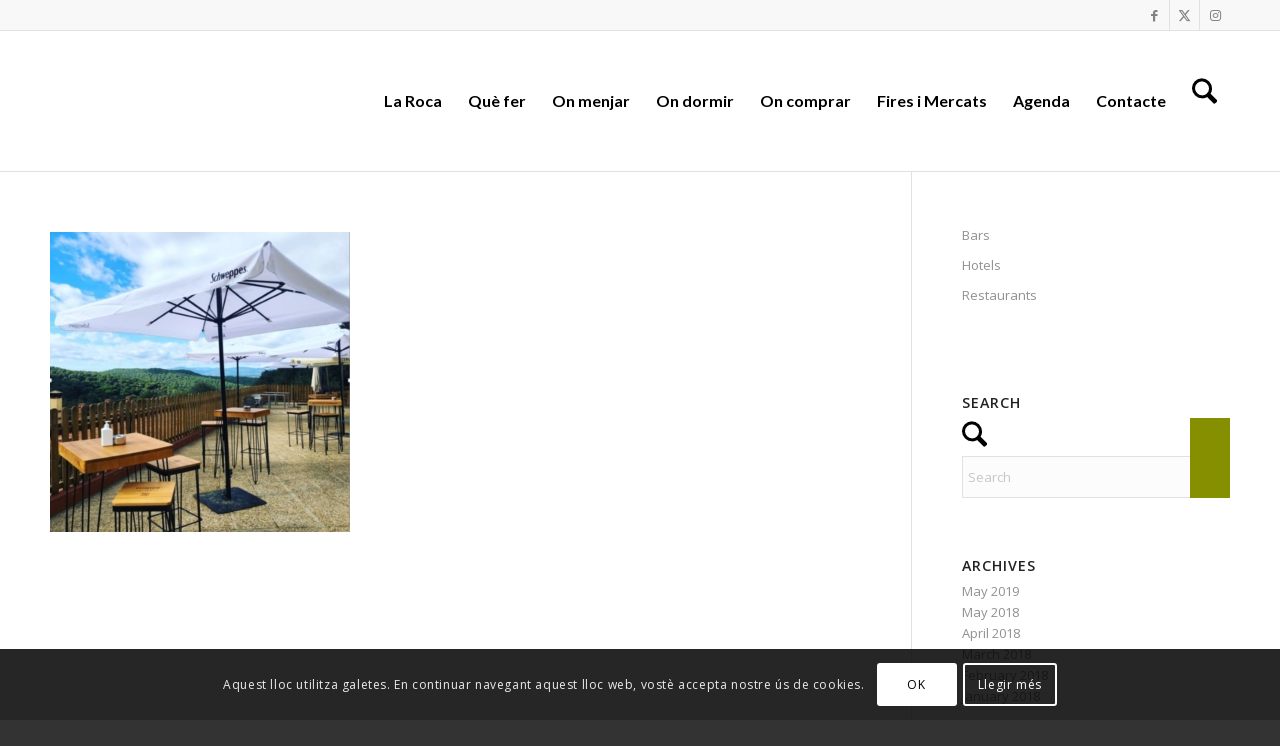

--- FILE ---
content_type: text/html; charset=UTF-8
request_url: https://larocaturisme.cat/recull-de-restaurants-i-bars-de-la-roca-del-valles-3/restaurants/can-parpers-terrassa-600x600/
body_size: 23813
content:
<!DOCTYPE html>
<html lang="en-US" class="html_stretched responsive av-preloader-disabled  html_header_top html_logo_left html_main_nav_header html_menu_right html_custom html_header_sticky html_header_shrinking html_header_topbar_active html_mobile_menu_phone html_header_searchicon html_content_align_center html_header_unstick_top_disabled html_header_stretch_disabled html_av-overlay-side html_av-overlay-side-classic html_av-submenu-noclone html_entry_id_6707 av-cookies-consent-show-message-bar av-cookies-cookie-consent-enabled av-cookies-can-opt-out av-cookies-user-silent-accept avia-cookie-check-browser-settings av-no-preview av-default-lightbox html_text_menu_active av-mobile-menu-switch-default">
<head>
<meta charset="UTF-8" />


<!-- mobile setting -->
<meta name="viewport" content="width=device-width, initial-scale=1">

<!-- Scripts/CSS and wp_head hook -->
<meta name='robots' content='index, follow, max-image-preview:large, max-snippet:-1, max-video-preview:-1' />
	<style>img:is([sizes="auto" i], [sizes^="auto," i]) { contain-intrinsic-size: 3000px 1500px }</style>
	
				<script type='text/javascript'>

				function avia_cookie_check_sessionStorage()
				{
					//	FF throws error when all cookies blocked !!
					var sessionBlocked = false;
					try
					{
						var test = sessionStorage.getItem( 'aviaCookieRefused' ) != null;
					}
					catch(e)
					{
						sessionBlocked = true;
					}

					var aviaCookieRefused = ! sessionBlocked ? sessionStorage.getItem( 'aviaCookieRefused' ) : null;

					var html = document.getElementsByTagName('html')[0];

					/**
					 * Set a class to avoid calls to sessionStorage
					 */
					if( sessionBlocked || aviaCookieRefused )
					{
						if( html.className.indexOf('av-cookies-session-refused') < 0 )
						{
							html.className += ' av-cookies-session-refused';
						}
					}

					if( sessionBlocked || aviaCookieRefused || document.cookie.match(/aviaCookieConsent/) )
					{
						if( html.className.indexOf('av-cookies-user-silent-accept') >= 0 )
						{
							 html.className = html.className.replace(/\bav-cookies-user-silent-accept\b/g, '');
						}
					}
				}

				avia_cookie_check_sessionStorage();

			</script>
			
	<!-- This site is optimized with the Yoast SEO plugin v26.5 - https://yoast.com/wordpress/plugins/seo/ -->
	<title>Can Parpers terrassa 600x600 - La Roca Turisme</title>
	<link rel="canonical" href="https://larocaturisme.cat/recull-de-restaurants-i-bars-de-la-roca-del-valles-3/restaurants/can-parpers-terrassa-600x600/" />
	<meta property="og:locale" content="en_US" />
	<meta property="og:type" content="article" />
	<meta property="og:title" content="Can Parpers terrassa 600x600 - La Roca Turisme" />
	<meta property="og:url" content="https://larocaturisme.cat/recull-de-restaurants-i-bars-de-la-roca-del-valles-3/restaurants/can-parpers-terrassa-600x600/" />
	<meta property="og:site_name" content="La Roca Turisme" />
	<meta property="article:publisher" content="http://www.facebook.com/Clonica.Networks" />
	<meta property="og:image" content="https://larocaturisme.cat/recull-de-restaurants-i-bars-de-la-roca-del-valles-3/restaurants/can-parpers-terrassa-600x600" />
	<meta property="og:image:width" content="600" />
	<meta property="og:image:height" content="600" />
	<meta property="og:image:type" content="image/jpeg" />
	<meta name="twitter:card" content="summary_large_image" />
	<meta name="twitter:site" content="@clonica_net" />
	<script type="application/ld+json" class="yoast-schema-graph">{"@context":"https://schema.org","@graph":[{"@type":"WebPage","@id":"https://larocaturisme.cat/recull-de-restaurants-i-bars-de-la-roca-del-valles-3/restaurants/can-parpers-terrassa-600x600/","url":"https://larocaturisme.cat/recull-de-restaurants-i-bars-de-la-roca-del-valles-3/restaurants/can-parpers-terrassa-600x600/","name":"Can Parpers terrassa 600x600 - La Roca Turisme","isPartOf":{"@id":"https://larocaturisme.cat/#website"},"primaryImageOfPage":{"@id":"https://larocaturisme.cat/recull-de-restaurants-i-bars-de-la-roca-del-valles-3/restaurants/can-parpers-terrassa-600x600/#primaryimage"},"image":{"@id":"https://larocaturisme.cat/recull-de-restaurants-i-bars-de-la-roca-del-valles-3/restaurants/can-parpers-terrassa-600x600/#primaryimage"},"thumbnailUrl":"https://larocaturisme.cat/wp-content/uploads/2021/11/Can-Parpers-terrassa-600x600-1.jpg","datePublished":"2021-11-11T13:37:01+00:00","breadcrumb":{"@id":"https://larocaturisme.cat/recull-de-restaurants-i-bars-de-la-roca-del-valles-3/restaurants/can-parpers-terrassa-600x600/#breadcrumb"},"inLanguage":"en-US","potentialAction":[{"@type":"ReadAction","target":["https://larocaturisme.cat/recull-de-restaurants-i-bars-de-la-roca-del-valles-3/restaurants/can-parpers-terrassa-600x600/"]}]},{"@type":"ImageObject","inLanguage":"en-US","@id":"https://larocaturisme.cat/recull-de-restaurants-i-bars-de-la-roca-del-valles-3/restaurants/can-parpers-terrassa-600x600/#primaryimage","url":"https://larocaturisme.cat/wp-content/uploads/2021/11/Can-Parpers-terrassa-600x600-1.jpg","contentUrl":"https://larocaturisme.cat/wp-content/uploads/2021/11/Can-Parpers-terrassa-600x600-1.jpg","width":600,"height":600},{"@type":"BreadcrumbList","@id":"https://larocaturisme.cat/recull-de-restaurants-i-bars-de-la-roca-del-valles-3/restaurants/can-parpers-terrassa-600x600/#breadcrumb","itemListElement":[{"@type":"ListItem","position":1,"name":"Portada","item":"https://larocaturisme.cat/"},{"@type":"ListItem","position":2,"name":"On menjar","item":"https://larocaturisme.cat/recull-de-restaurants-i-bars-de-la-roca-del-valles-3/"},{"@type":"ListItem","position":3,"name":"Restaurants","item":"https://larocaturisme.cat/recull-de-restaurants-i-bars-de-la-roca-del-valles-3/restaurants/"},{"@type":"ListItem","position":4,"name":"Can Parpers terrassa 600&#215;600"}]},{"@type":"WebSite","@id":"https://larocaturisme.cat/#website","url":"https://larocaturisme.cat/","name":"La Roca Turisme","description":"","publisher":{"@id":"https://larocaturisme.cat/#organization"},"potentialAction":[{"@type":"SearchAction","target":{"@type":"EntryPoint","urlTemplate":"https://larocaturisme.cat/?s={search_term_string}"},"query-input":{"@type":"PropertyValueSpecification","valueRequired":true,"valueName":"search_term_string"}}],"inLanguage":"en-US"},{"@type":"Organization","@id":"https://larocaturisme.cat/#organization","name":"Web Site","url":"https://larocaturisme.cat/","logo":{"@type":"ImageObject","inLanguage":"en-US","@id":"https://larocaturisme.cat/#/schema/logo/image/","url":"https://larocaturisme.cat/wp-content/uploads/2017/11/Logotip.png","contentUrl":"https://larocaturisme.cat/wp-content/uploads/2017/11/Logotip.png","width":240,"height":42,"caption":"Web Site"},"image":{"@id":"https://larocaturisme.cat/#/schema/logo/image/"},"sameAs":["http://www.facebook.com/Clonica.Networks","https://x.com/clonica_net"]}]}</script>
	<!-- / Yoast SEO plugin. -->



<link rel="alternate" type="application/rss+xml" title="La Roca Turisme &raquo; Feed" href="https://larocaturisme.cat/feed/" />
<link rel="alternate" type="application/rss+xml" title="La Roca Turisme &raquo; Comments Feed" href="https://larocaturisme.cat/comments/feed/" />
<link rel="alternate" type="text/calendar" title="La Roca Turisme &raquo; iCal Feed" href="https://larocaturisme.cat/agenda/?ical=1" />

<!-- google webfont font replacement -->

			<script type='text/javascript'>

				(function() {

					/*	check if webfonts are disabled by user setting via cookie - or user must opt in.	*/
					var html = document.getElementsByTagName('html')[0];
					var cookie_check = html.className.indexOf('av-cookies-needs-opt-in') >= 0 || html.className.indexOf('av-cookies-can-opt-out') >= 0;
					var allow_continue = true;
					var silent_accept_cookie = html.className.indexOf('av-cookies-user-silent-accept') >= 0;

					if( cookie_check && ! silent_accept_cookie )
					{
						if( ! document.cookie.match(/aviaCookieConsent/) || html.className.indexOf('av-cookies-session-refused') >= 0 )
						{
							allow_continue = false;
						}
						else
						{
							if( ! document.cookie.match(/aviaPrivacyRefuseCookiesHideBar/) )
							{
								allow_continue = false;
							}
							else if( ! document.cookie.match(/aviaPrivacyEssentialCookiesEnabled/) )
							{
								allow_continue = false;
							}
							else if( document.cookie.match(/aviaPrivacyGoogleWebfontsDisabled/) )
							{
								allow_continue = false;
							}
						}
					}

					if( allow_continue )
					{
						var f = document.createElement('link');

						f.type 	= 'text/css';
						f.rel 	= 'stylesheet';
						f.href 	= 'https://fonts.googleapis.com/css?family=Open+Sans:400,600%7CLato:300,400,700&display=auto';
						f.id 	= 'avia-google-webfont';

						document.getElementsByTagName('head')[0].appendChild(f);
					}
				})();

			</script>
			<link data-minify="1" rel='stylesheet' id='avia-grid-css' href='https://larocaturisme.cat/wp-content/cache/min/1/wp-content/themes/enfold/css/grid.css?ver=1734616315' type='text/css' media='all' />
<link data-minify="1" rel='stylesheet' id='avia-base-css' href='https://larocaturisme.cat/wp-content/cache/min/1/wp-content/themes/enfold/css/base.css?ver=1734616315' type='text/css' media='all' />
<link data-minify="1" rel='stylesheet' id='avia-layout-css' href='https://larocaturisme.cat/wp-content/cache/min/1/wp-content/themes/enfold/css/layout.css?ver=1734616315' type='text/css' media='all' />
<link data-minify="1" rel='stylesheet' id='avia-module-audioplayer-css' href='https://larocaturisme.cat/wp-content/cache/min/1/wp-content/themes/enfold/config-templatebuilder/avia-shortcodes/audio-player/audio-player.css?ver=1734616315' type='text/css' media='all' />
<link data-minify="1" rel='stylesheet' id='avia-module-blog-css' href='https://larocaturisme.cat/wp-content/cache/min/1/wp-content/themes/enfold/config-templatebuilder/avia-shortcodes/blog/blog.css?ver=1734616315' type='text/css' media='all' />
<link data-minify="1" rel='stylesheet' id='avia-module-postslider-css' href='https://larocaturisme.cat/wp-content/cache/min/1/wp-content/themes/enfold/config-templatebuilder/avia-shortcodes/postslider/postslider.css?ver=1734616315' type='text/css' media='all' />
<link data-minify="1" rel='stylesheet' id='avia-module-button-css' href='https://larocaturisme.cat/wp-content/cache/min/1/wp-content/themes/enfold/config-templatebuilder/avia-shortcodes/buttons/buttons.css?ver=1734616315' type='text/css' media='all' />
<link data-minify="1" rel='stylesheet' id='avia-module-buttonrow-css' href='https://larocaturisme.cat/wp-content/cache/min/1/wp-content/themes/enfold/config-templatebuilder/avia-shortcodes/buttonrow/buttonrow.css?ver=1734616315' type='text/css' media='all' />
<link data-minify="1" rel='stylesheet' id='avia-module-button-fullwidth-css' href='https://larocaturisme.cat/wp-content/cache/min/1/wp-content/themes/enfold/config-templatebuilder/avia-shortcodes/buttons_fullwidth/buttons_fullwidth.css?ver=1734616315' type='text/css' media='all' />
<link data-minify="1" rel='stylesheet' id='avia-module-catalogue-css' href='https://larocaturisme.cat/wp-content/cache/min/1/wp-content/themes/enfold/config-templatebuilder/avia-shortcodes/catalogue/catalogue.css?ver=1734616315' type='text/css' media='all' />
<link data-minify="1" rel='stylesheet' id='avia-module-comments-css' href='https://larocaturisme.cat/wp-content/cache/min/1/wp-content/themes/enfold/config-templatebuilder/avia-shortcodes/comments/comments.css?ver=1734616315' type='text/css' media='all' />
<link data-minify="1" rel='stylesheet' id='avia-module-contact-css' href='https://larocaturisme.cat/wp-content/cache/min/1/wp-content/themes/enfold/config-templatebuilder/avia-shortcodes/contact/contact.css?ver=1734616315' type='text/css' media='all' />
<link data-minify="1" rel='stylesheet' id='avia-module-slideshow-css' href='https://larocaturisme.cat/wp-content/cache/min/1/wp-content/themes/enfold/config-templatebuilder/avia-shortcodes/slideshow/slideshow.css?ver=1734616315' type='text/css' media='all' />
<link data-minify="1" rel='stylesheet' id='avia-module-slideshow-contentpartner-css' href='https://larocaturisme.cat/wp-content/cache/min/1/wp-content/themes/enfold/config-templatebuilder/avia-shortcodes/contentslider/contentslider.css?ver=1734616315' type='text/css' media='all' />
<link data-minify="1" rel='stylesheet' id='avia-module-countdown-css' href='https://larocaturisme.cat/wp-content/cache/min/1/wp-content/themes/enfold/config-templatebuilder/avia-shortcodes/countdown/countdown.css?ver=1734616315' type='text/css' media='all' />
<link data-minify="1" rel='stylesheet' id='avia-module-dynamic-field-css' href='https://larocaturisme.cat/wp-content/cache/min/1/wp-content/themes/enfold/config-templatebuilder/avia-shortcodes/dynamic_field/dynamic_field.css?ver=1734616315' type='text/css' media='all' />
<link data-minify="1" rel='stylesheet' id='avia-module-events-upcoming-css' href='https://larocaturisme.cat/wp-content/cache/min/1/wp-content/themes/enfold/config-templatebuilder/avia-shortcodes/events_upcoming/events_upcoming.css?ver=1734616315' type='text/css' media='all' />
<link data-minify="1" rel='stylesheet' id='avia-module-gallery-css' href='https://larocaturisme.cat/wp-content/cache/min/1/wp-content/themes/enfold/config-templatebuilder/avia-shortcodes/gallery/gallery.css?ver=1734616315' type='text/css' media='all' />
<link data-minify="1" rel='stylesheet' id='avia-module-gallery-hor-css' href='https://larocaturisme.cat/wp-content/cache/min/1/wp-content/themes/enfold/config-templatebuilder/avia-shortcodes/gallery_horizontal/gallery_horizontal.css?ver=1734616315' type='text/css' media='all' />
<link data-minify="1" rel='stylesheet' id='avia-module-maps-css' href='https://larocaturisme.cat/wp-content/cache/min/1/wp-content/themes/enfold/config-templatebuilder/avia-shortcodes/google_maps/google_maps.css?ver=1734616315' type='text/css' media='all' />
<link data-minify="1" rel='stylesheet' id='avia-module-gridrow-css' href='https://larocaturisme.cat/wp-content/cache/min/1/wp-content/themes/enfold/config-templatebuilder/avia-shortcodes/grid_row/grid_row.css?ver=1734616315' type='text/css' media='all' />
<link data-minify="1" rel='stylesheet' id='avia-module-heading-css' href='https://larocaturisme.cat/wp-content/cache/min/1/wp-content/themes/enfold/config-templatebuilder/avia-shortcodes/heading/heading.css?ver=1734616316' type='text/css' media='all' />
<link data-minify="1" rel='stylesheet' id='avia-module-rotator-css' href='https://larocaturisme.cat/wp-content/cache/min/1/wp-content/themes/enfold/config-templatebuilder/avia-shortcodes/headline_rotator/headline_rotator.css?ver=1734616316' type='text/css' media='all' />
<link data-minify="1" rel='stylesheet' id='avia-module-hr-css' href='https://larocaturisme.cat/wp-content/cache/min/1/wp-content/themes/enfold/config-templatebuilder/avia-shortcodes/hr/hr.css?ver=1734616316' type='text/css' media='all' />
<link data-minify="1" rel='stylesheet' id='avia-module-icon-css' href='https://larocaturisme.cat/wp-content/cache/min/1/wp-content/themes/enfold/config-templatebuilder/avia-shortcodes/icon/icon.css?ver=1734616316' type='text/css' media='all' />
<link data-minify="1" rel='stylesheet' id='avia-module-icon-circles-css' href='https://larocaturisme.cat/wp-content/cache/min/1/wp-content/themes/enfold/config-templatebuilder/avia-shortcodes/icon_circles/icon_circles.css?ver=1734616316' type='text/css' media='all' />
<link data-minify="1" rel='stylesheet' id='avia-module-iconbox-css' href='https://larocaturisme.cat/wp-content/cache/min/1/wp-content/themes/enfold/config-templatebuilder/avia-shortcodes/iconbox/iconbox.css?ver=1734616316' type='text/css' media='all' />
<link data-minify="1" rel='stylesheet' id='avia-module-icongrid-css' href='https://larocaturisme.cat/wp-content/cache/min/1/wp-content/themes/enfold/config-templatebuilder/avia-shortcodes/icongrid/icongrid.css?ver=1734616316' type='text/css' media='all' />
<link data-minify="1" rel='stylesheet' id='avia-module-iconlist-css' href='https://larocaturisme.cat/wp-content/cache/min/1/wp-content/themes/enfold/config-templatebuilder/avia-shortcodes/iconlist/iconlist.css?ver=1734616316' type='text/css' media='all' />
<link data-minify="1" rel='stylesheet' id='avia-module-image-css' href='https://larocaturisme.cat/wp-content/cache/min/1/wp-content/themes/enfold/config-templatebuilder/avia-shortcodes/image/image.css?ver=1734616316' type='text/css' media='all' />
<link data-minify="1" rel='stylesheet' id='avia-module-image-diff-css' href='https://larocaturisme.cat/wp-content/cache/min/1/wp-content/themes/enfold/config-templatebuilder/avia-shortcodes/image_diff/image_diff.css?ver=1734616316' type='text/css' media='all' />
<link data-minify="1" rel='stylesheet' id='avia-module-hotspot-css' href='https://larocaturisme.cat/wp-content/cache/min/1/wp-content/themes/enfold/config-templatebuilder/avia-shortcodes/image_hotspots/image_hotspots.css?ver=1734616316' type='text/css' media='all' />
<link data-minify="1" rel='stylesheet' id='avia-module-sc-lottie-animation-css' href='https://larocaturisme.cat/wp-content/cache/min/1/wp-content/themes/enfold/config-templatebuilder/avia-shortcodes/lottie_animation/lottie_animation.css?ver=1734616316' type='text/css' media='all' />
<link data-minify="1" rel='stylesheet' id='avia-module-magazine-css' href='https://larocaturisme.cat/wp-content/cache/min/1/wp-content/themes/enfold/config-templatebuilder/avia-shortcodes/magazine/magazine.css?ver=1734616316' type='text/css' media='all' />
<link data-minify="1" rel='stylesheet' id='avia-module-masonry-css' href='https://larocaturisme.cat/wp-content/cache/min/1/wp-content/themes/enfold/config-templatebuilder/avia-shortcodes/masonry_entries/masonry_entries.css?ver=1734616316' type='text/css' media='all' />
<link data-minify="1" rel='stylesheet' id='avia-siteloader-css' href='https://larocaturisme.cat/wp-content/cache/min/1/wp-content/themes/enfold/css/avia-snippet-site-preloader.css?ver=1734616316' type='text/css' media='all' />
<link data-minify="1" rel='stylesheet' id='avia-module-menu-css' href='https://larocaturisme.cat/wp-content/cache/min/1/wp-content/themes/enfold/config-templatebuilder/avia-shortcodes/menu/menu.css?ver=1734616316' type='text/css' media='all' />
<link data-minify="1" rel='stylesheet' id='avia-module-notification-css' href='https://larocaturisme.cat/wp-content/cache/min/1/wp-content/themes/enfold/config-templatebuilder/avia-shortcodes/notification/notification.css?ver=1734616316' type='text/css' media='all' />
<link data-minify="1" rel='stylesheet' id='avia-module-numbers-css' href='https://larocaturisme.cat/wp-content/cache/min/1/wp-content/themes/enfold/config-templatebuilder/avia-shortcodes/numbers/numbers.css?ver=1734616316' type='text/css' media='all' />
<link data-minify="1" rel='stylesheet' id='avia-module-portfolio-css' href='https://larocaturisme.cat/wp-content/cache/min/1/wp-content/themes/enfold/config-templatebuilder/avia-shortcodes/portfolio/portfolio.css?ver=1734616316' type='text/css' media='all' />
<link data-minify="1" rel='stylesheet' id='avia-module-post-metadata-css' href='https://larocaturisme.cat/wp-content/cache/min/1/wp-content/themes/enfold/config-templatebuilder/avia-shortcodes/post_metadata/post_metadata.css?ver=1734616316' type='text/css' media='all' />
<link data-minify="1" rel='stylesheet' id='avia-module-progress-bar-css' href='https://larocaturisme.cat/wp-content/cache/min/1/wp-content/themes/enfold/config-templatebuilder/avia-shortcodes/progressbar/progressbar.css?ver=1734616316' type='text/css' media='all' />
<link data-minify="1" rel='stylesheet' id='avia-module-promobox-css' href='https://larocaturisme.cat/wp-content/cache/min/1/wp-content/themes/enfold/config-templatebuilder/avia-shortcodes/promobox/promobox.css?ver=1734616316' type='text/css' media='all' />
<link data-minify="1" rel='stylesheet' id='avia-sc-search-css' href='https://larocaturisme.cat/wp-content/cache/min/1/wp-content/themes/enfold/config-templatebuilder/avia-shortcodes/search/search.css?ver=1734616316' type='text/css' media='all' />
<link data-minify="1" rel='stylesheet' id='avia-module-slideshow-accordion-css' href='https://larocaturisme.cat/wp-content/cache/min/1/wp-content/themes/enfold/config-templatebuilder/avia-shortcodes/slideshow_accordion/slideshow_accordion.css?ver=1734616316' type='text/css' media='all' />
<link data-minify="1" rel='stylesheet' id='avia-module-slideshow-feature-image-css' href='https://larocaturisme.cat/wp-content/cache/min/1/wp-content/themes/enfold/config-templatebuilder/avia-shortcodes/slideshow_feature_image/slideshow_feature_image.css?ver=1734616316' type='text/css' media='all' />
<link data-minify="1" rel='stylesheet' id='avia-module-slideshow-fullsize-css' href='https://larocaturisme.cat/wp-content/cache/min/1/wp-content/themes/enfold/config-templatebuilder/avia-shortcodes/slideshow_fullsize/slideshow_fullsize.css?ver=1734616316' type='text/css' media='all' />
<link data-minify="1" rel='stylesheet' id='avia-module-slideshow-fullscreen-css' href='https://larocaturisme.cat/wp-content/cache/min/1/wp-content/themes/enfold/config-templatebuilder/avia-shortcodes/slideshow_fullscreen/slideshow_fullscreen.css?ver=1734616316' type='text/css' media='all' />
<link data-minify="1" rel='stylesheet' id='avia-module-slideshow-ls-css' href='https://larocaturisme.cat/wp-content/cache/min/1/wp-content/themes/enfold/config-templatebuilder/avia-shortcodes/slideshow_layerslider/slideshow_layerslider.css?ver=1734616316' type='text/css' media='all' />
<link data-minify="1" rel='stylesheet' id='avia-module-social-css' href='https://larocaturisme.cat/wp-content/cache/min/1/wp-content/themes/enfold/config-templatebuilder/avia-shortcodes/social_share/social_share.css?ver=1734616316' type='text/css' media='all' />
<link data-minify="1" rel='stylesheet' id='avia-module-tabsection-css' href='https://larocaturisme.cat/wp-content/cache/min/1/wp-content/themes/enfold/config-templatebuilder/avia-shortcodes/tab_section/tab_section.css?ver=1734616316' type='text/css' media='all' />
<link data-minify="1" rel='stylesheet' id='avia-module-table-css' href='https://larocaturisme.cat/wp-content/cache/min/1/wp-content/themes/enfold/config-templatebuilder/avia-shortcodes/table/table.css?ver=1734616316' type='text/css' media='all' />
<link data-minify="1" rel='stylesheet' id='avia-module-tabs-css' href='https://larocaturisme.cat/wp-content/cache/min/1/wp-content/themes/enfold/config-templatebuilder/avia-shortcodes/tabs/tabs.css?ver=1734616316' type='text/css' media='all' />
<link data-minify="1" rel='stylesheet' id='avia-module-team-css' href='https://larocaturisme.cat/wp-content/cache/min/1/wp-content/themes/enfold/config-templatebuilder/avia-shortcodes/team/team.css?ver=1734616316' type='text/css' media='all' />
<link data-minify="1" rel='stylesheet' id='avia-module-testimonials-css' href='https://larocaturisme.cat/wp-content/cache/min/1/wp-content/themes/enfold/config-templatebuilder/avia-shortcodes/testimonials/testimonials.css?ver=1734616316' type='text/css' media='all' />
<link data-minify="1" rel='stylesheet' id='avia-module-timeline-css' href='https://larocaturisme.cat/wp-content/cache/min/1/wp-content/themes/enfold/config-templatebuilder/avia-shortcodes/timeline/timeline.css?ver=1734616316' type='text/css' media='all' />
<link data-minify="1" rel='stylesheet' id='avia-module-toggles-css' href='https://larocaturisme.cat/wp-content/cache/min/1/wp-content/themes/enfold/config-templatebuilder/avia-shortcodes/toggles/toggles.css?ver=1734616316' type='text/css' media='all' />
<link data-minify="1" rel='stylesheet' id='avia-module-video-css' href='https://larocaturisme.cat/wp-content/cache/min/1/wp-content/themes/enfold/config-templatebuilder/avia-shortcodes/video/video.css?ver=1734616316' type='text/css' media='all' />
<style id='wp-emoji-styles-inline-css' type='text/css'>

	img.wp-smiley, img.emoji {
		display: inline !important;
		border: none !important;
		box-shadow: none !important;
		height: 1em !important;
		width: 1em !important;
		margin: 0 0.07em !important;
		vertical-align: -0.1em !important;
		background: none !important;
		padding: 0 !important;
	}
</style>
<link rel='stylesheet' id='wp-block-library-css' href='https://larocaturisme.cat/wp-includes/css/dist/block-library/style.min.css?ver=6.7.4' type='text/css' media='all' />
<style id='global-styles-inline-css' type='text/css'>
:root{--wp--preset--aspect-ratio--square: 1;--wp--preset--aspect-ratio--4-3: 4/3;--wp--preset--aspect-ratio--3-4: 3/4;--wp--preset--aspect-ratio--3-2: 3/2;--wp--preset--aspect-ratio--2-3: 2/3;--wp--preset--aspect-ratio--16-9: 16/9;--wp--preset--aspect-ratio--9-16: 9/16;--wp--preset--color--black: #000000;--wp--preset--color--cyan-bluish-gray: #abb8c3;--wp--preset--color--white: #ffffff;--wp--preset--color--pale-pink: #f78da7;--wp--preset--color--vivid-red: #cf2e2e;--wp--preset--color--luminous-vivid-orange: #ff6900;--wp--preset--color--luminous-vivid-amber: #fcb900;--wp--preset--color--light-green-cyan: #7bdcb5;--wp--preset--color--vivid-green-cyan: #00d084;--wp--preset--color--pale-cyan-blue: #8ed1fc;--wp--preset--color--vivid-cyan-blue: #0693e3;--wp--preset--color--vivid-purple: #9b51e0;--wp--preset--color--metallic-red: #b02b2c;--wp--preset--color--maximum-yellow-red: #edae44;--wp--preset--color--yellow-sun: #eeee22;--wp--preset--color--palm-leaf: #83a846;--wp--preset--color--aero: #7bb0e7;--wp--preset--color--old-lavender: #745f7e;--wp--preset--color--steel-teal: #5f8789;--wp--preset--color--raspberry-pink: #d65799;--wp--preset--color--medium-turquoise: #4ecac2;--wp--preset--gradient--vivid-cyan-blue-to-vivid-purple: linear-gradient(135deg,rgba(6,147,227,1) 0%,rgb(155,81,224) 100%);--wp--preset--gradient--light-green-cyan-to-vivid-green-cyan: linear-gradient(135deg,rgb(122,220,180) 0%,rgb(0,208,130) 100%);--wp--preset--gradient--luminous-vivid-amber-to-luminous-vivid-orange: linear-gradient(135deg,rgba(252,185,0,1) 0%,rgba(255,105,0,1) 100%);--wp--preset--gradient--luminous-vivid-orange-to-vivid-red: linear-gradient(135deg,rgba(255,105,0,1) 0%,rgb(207,46,46) 100%);--wp--preset--gradient--very-light-gray-to-cyan-bluish-gray: linear-gradient(135deg,rgb(238,238,238) 0%,rgb(169,184,195) 100%);--wp--preset--gradient--cool-to-warm-spectrum: linear-gradient(135deg,rgb(74,234,220) 0%,rgb(151,120,209) 20%,rgb(207,42,186) 40%,rgb(238,44,130) 60%,rgb(251,105,98) 80%,rgb(254,248,76) 100%);--wp--preset--gradient--blush-light-purple: linear-gradient(135deg,rgb(255,206,236) 0%,rgb(152,150,240) 100%);--wp--preset--gradient--blush-bordeaux: linear-gradient(135deg,rgb(254,205,165) 0%,rgb(254,45,45) 50%,rgb(107,0,62) 100%);--wp--preset--gradient--luminous-dusk: linear-gradient(135deg,rgb(255,203,112) 0%,rgb(199,81,192) 50%,rgb(65,88,208) 100%);--wp--preset--gradient--pale-ocean: linear-gradient(135deg,rgb(255,245,203) 0%,rgb(182,227,212) 50%,rgb(51,167,181) 100%);--wp--preset--gradient--electric-grass: linear-gradient(135deg,rgb(202,248,128) 0%,rgb(113,206,126) 100%);--wp--preset--gradient--midnight: linear-gradient(135deg,rgb(2,3,129) 0%,rgb(40,116,252) 100%);--wp--preset--font-size--small: 1rem;--wp--preset--font-size--medium: 1.125rem;--wp--preset--font-size--large: 1.75rem;--wp--preset--font-size--x-large: clamp(1.75rem, 3vw, 2.25rem);--wp--preset--spacing--20: 0.44rem;--wp--preset--spacing--30: 0.67rem;--wp--preset--spacing--40: 1rem;--wp--preset--spacing--50: 1.5rem;--wp--preset--spacing--60: 2.25rem;--wp--preset--spacing--70: 3.38rem;--wp--preset--spacing--80: 5.06rem;--wp--preset--shadow--natural: 6px 6px 9px rgba(0, 0, 0, 0.2);--wp--preset--shadow--deep: 12px 12px 50px rgba(0, 0, 0, 0.4);--wp--preset--shadow--sharp: 6px 6px 0px rgba(0, 0, 0, 0.2);--wp--preset--shadow--outlined: 6px 6px 0px -3px rgba(255, 255, 255, 1), 6px 6px rgba(0, 0, 0, 1);--wp--preset--shadow--crisp: 6px 6px 0px rgba(0, 0, 0, 1);}:root { --wp--style--global--content-size: 800px;--wp--style--global--wide-size: 1130px; }:where(body) { margin: 0; }.wp-site-blocks > .alignleft { float: left; margin-right: 2em; }.wp-site-blocks > .alignright { float: right; margin-left: 2em; }.wp-site-blocks > .aligncenter { justify-content: center; margin-left: auto; margin-right: auto; }:where(.is-layout-flex){gap: 0.5em;}:where(.is-layout-grid){gap: 0.5em;}.is-layout-flow > .alignleft{float: left;margin-inline-start: 0;margin-inline-end: 2em;}.is-layout-flow > .alignright{float: right;margin-inline-start: 2em;margin-inline-end: 0;}.is-layout-flow > .aligncenter{margin-left: auto !important;margin-right: auto !important;}.is-layout-constrained > .alignleft{float: left;margin-inline-start: 0;margin-inline-end: 2em;}.is-layout-constrained > .alignright{float: right;margin-inline-start: 2em;margin-inline-end: 0;}.is-layout-constrained > .aligncenter{margin-left: auto !important;margin-right: auto !important;}.is-layout-constrained > :where(:not(.alignleft):not(.alignright):not(.alignfull)){max-width: var(--wp--style--global--content-size);margin-left: auto !important;margin-right: auto !important;}.is-layout-constrained > .alignwide{max-width: var(--wp--style--global--wide-size);}body .is-layout-flex{display: flex;}.is-layout-flex{flex-wrap: wrap;align-items: center;}.is-layout-flex > :is(*, div){margin: 0;}body .is-layout-grid{display: grid;}.is-layout-grid > :is(*, div){margin: 0;}body{padding-top: 0px;padding-right: 0px;padding-bottom: 0px;padding-left: 0px;}a:where(:not(.wp-element-button)){text-decoration: underline;}:root :where(.wp-element-button, .wp-block-button__link){background-color: #32373c;border-width: 0;color: #fff;font-family: inherit;font-size: inherit;line-height: inherit;padding: calc(0.667em + 2px) calc(1.333em + 2px);text-decoration: none;}.has-black-color{color: var(--wp--preset--color--black) !important;}.has-cyan-bluish-gray-color{color: var(--wp--preset--color--cyan-bluish-gray) !important;}.has-white-color{color: var(--wp--preset--color--white) !important;}.has-pale-pink-color{color: var(--wp--preset--color--pale-pink) !important;}.has-vivid-red-color{color: var(--wp--preset--color--vivid-red) !important;}.has-luminous-vivid-orange-color{color: var(--wp--preset--color--luminous-vivid-orange) !important;}.has-luminous-vivid-amber-color{color: var(--wp--preset--color--luminous-vivid-amber) !important;}.has-light-green-cyan-color{color: var(--wp--preset--color--light-green-cyan) !important;}.has-vivid-green-cyan-color{color: var(--wp--preset--color--vivid-green-cyan) !important;}.has-pale-cyan-blue-color{color: var(--wp--preset--color--pale-cyan-blue) !important;}.has-vivid-cyan-blue-color{color: var(--wp--preset--color--vivid-cyan-blue) !important;}.has-vivid-purple-color{color: var(--wp--preset--color--vivid-purple) !important;}.has-metallic-red-color{color: var(--wp--preset--color--metallic-red) !important;}.has-maximum-yellow-red-color{color: var(--wp--preset--color--maximum-yellow-red) !important;}.has-yellow-sun-color{color: var(--wp--preset--color--yellow-sun) !important;}.has-palm-leaf-color{color: var(--wp--preset--color--palm-leaf) !important;}.has-aero-color{color: var(--wp--preset--color--aero) !important;}.has-old-lavender-color{color: var(--wp--preset--color--old-lavender) !important;}.has-steel-teal-color{color: var(--wp--preset--color--steel-teal) !important;}.has-raspberry-pink-color{color: var(--wp--preset--color--raspberry-pink) !important;}.has-medium-turquoise-color{color: var(--wp--preset--color--medium-turquoise) !important;}.has-black-background-color{background-color: var(--wp--preset--color--black) !important;}.has-cyan-bluish-gray-background-color{background-color: var(--wp--preset--color--cyan-bluish-gray) !important;}.has-white-background-color{background-color: var(--wp--preset--color--white) !important;}.has-pale-pink-background-color{background-color: var(--wp--preset--color--pale-pink) !important;}.has-vivid-red-background-color{background-color: var(--wp--preset--color--vivid-red) !important;}.has-luminous-vivid-orange-background-color{background-color: var(--wp--preset--color--luminous-vivid-orange) !important;}.has-luminous-vivid-amber-background-color{background-color: var(--wp--preset--color--luminous-vivid-amber) !important;}.has-light-green-cyan-background-color{background-color: var(--wp--preset--color--light-green-cyan) !important;}.has-vivid-green-cyan-background-color{background-color: var(--wp--preset--color--vivid-green-cyan) !important;}.has-pale-cyan-blue-background-color{background-color: var(--wp--preset--color--pale-cyan-blue) !important;}.has-vivid-cyan-blue-background-color{background-color: var(--wp--preset--color--vivid-cyan-blue) !important;}.has-vivid-purple-background-color{background-color: var(--wp--preset--color--vivid-purple) !important;}.has-metallic-red-background-color{background-color: var(--wp--preset--color--metallic-red) !important;}.has-maximum-yellow-red-background-color{background-color: var(--wp--preset--color--maximum-yellow-red) !important;}.has-yellow-sun-background-color{background-color: var(--wp--preset--color--yellow-sun) !important;}.has-palm-leaf-background-color{background-color: var(--wp--preset--color--palm-leaf) !important;}.has-aero-background-color{background-color: var(--wp--preset--color--aero) !important;}.has-old-lavender-background-color{background-color: var(--wp--preset--color--old-lavender) !important;}.has-steel-teal-background-color{background-color: var(--wp--preset--color--steel-teal) !important;}.has-raspberry-pink-background-color{background-color: var(--wp--preset--color--raspberry-pink) !important;}.has-medium-turquoise-background-color{background-color: var(--wp--preset--color--medium-turquoise) !important;}.has-black-border-color{border-color: var(--wp--preset--color--black) !important;}.has-cyan-bluish-gray-border-color{border-color: var(--wp--preset--color--cyan-bluish-gray) !important;}.has-white-border-color{border-color: var(--wp--preset--color--white) !important;}.has-pale-pink-border-color{border-color: var(--wp--preset--color--pale-pink) !important;}.has-vivid-red-border-color{border-color: var(--wp--preset--color--vivid-red) !important;}.has-luminous-vivid-orange-border-color{border-color: var(--wp--preset--color--luminous-vivid-orange) !important;}.has-luminous-vivid-amber-border-color{border-color: var(--wp--preset--color--luminous-vivid-amber) !important;}.has-light-green-cyan-border-color{border-color: var(--wp--preset--color--light-green-cyan) !important;}.has-vivid-green-cyan-border-color{border-color: var(--wp--preset--color--vivid-green-cyan) !important;}.has-pale-cyan-blue-border-color{border-color: var(--wp--preset--color--pale-cyan-blue) !important;}.has-vivid-cyan-blue-border-color{border-color: var(--wp--preset--color--vivid-cyan-blue) !important;}.has-vivid-purple-border-color{border-color: var(--wp--preset--color--vivid-purple) !important;}.has-metallic-red-border-color{border-color: var(--wp--preset--color--metallic-red) !important;}.has-maximum-yellow-red-border-color{border-color: var(--wp--preset--color--maximum-yellow-red) !important;}.has-yellow-sun-border-color{border-color: var(--wp--preset--color--yellow-sun) !important;}.has-palm-leaf-border-color{border-color: var(--wp--preset--color--palm-leaf) !important;}.has-aero-border-color{border-color: var(--wp--preset--color--aero) !important;}.has-old-lavender-border-color{border-color: var(--wp--preset--color--old-lavender) !important;}.has-steel-teal-border-color{border-color: var(--wp--preset--color--steel-teal) !important;}.has-raspberry-pink-border-color{border-color: var(--wp--preset--color--raspberry-pink) !important;}.has-medium-turquoise-border-color{border-color: var(--wp--preset--color--medium-turquoise) !important;}.has-vivid-cyan-blue-to-vivid-purple-gradient-background{background: var(--wp--preset--gradient--vivid-cyan-blue-to-vivid-purple) !important;}.has-light-green-cyan-to-vivid-green-cyan-gradient-background{background: var(--wp--preset--gradient--light-green-cyan-to-vivid-green-cyan) !important;}.has-luminous-vivid-amber-to-luminous-vivid-orange-gradient-background{background: var(--wp--preset--gradient--luminous-vivid-amber-to-luminous-vivid-orange) !important;}.has-luminous-vivid-orange-to-vivid-red-gradient-background{background: var(--wp--preset--gradient--luminous-vivid-orange-to-vivid-red) !important;}.has-very-light-gray-to-cyan-bluish-gray-gradient-background{background: var(--wp--preset--gradient--very-light-gray-to-cyan-bluish-gray) !important;}.has-cool-to-warm-spectrum-gradient-background{background: var(--wp--preset--gradient--cool-to-warm-spectrum) !important;}.has-blush-light-purple-gradient-background{background: var(--wp--preset--gradient--blush-light-purple) !important;}.has-blush-bordeaux-gradient-background{background: var(--wp--preset--gradient--blush-bordeaux) !important;}.has-luminous-dusk-gradient-background{background: var(--wp--preset--gradient--luminous-dusk) !important;}.has-pale-ocean-gradient-background{background: var(--wp--preset--gradient--pale-ocean) !important;}.has-electric-grass-gradient-background{background: var(--wp--preset--gradient--electric-grass) !important;}.has-midnight-gradient-background{background: var(--wp--preset--gradient--midnight) !important;}.has-small-font-size{font-size: var(--wp--preset--font-size--small) !important;}.has-medium-font-size{font-size: var(--wp--preset--font-size--medium) !important;}.has-large-font-size{font-size: var(--wp--preset--font-size--large) !important;}.has-x-large-font-size{font-size: var(--wp--preset--font-size--x-large) !important;}
:where(.wp-block-post-template.is-layout-flex){gap: 1.25em;}:where(.wp-block-post-template.is-layout-grid){gap: 1.25em;}
:where(.wp-block-columns.is-layout-flex){gap: 2em;}:where(.wp-block-columns.is-layout-grid){gap: 2em;}
:root :where(.wp-block-pullquote){font-size: 1.5em;line-height: 1.6;}
</style>
<link data-minify="1" rel='stylesheet' id='avia-scs-css' href='https://larocaturisme.cat/wp-content/cache/min/1/wp-content/themes/enfold/css/shortcodes.css?ver=1734616316' type='text/css' media='all' />
<link data-minify="1" rel='stylesheet' id='avia-fold-unfold-css' href='https://larocaturisme.cat/wp-content/cache/min/1/wp-content/themes/enfold/css/avia-snippet-fold-unfold.css?ver=1734616316' type='text/css' media='all' />
<link rel='stylesheet' id='avia-popup-css-css' href='https://larocaturisme.cat/wp-content/themes/enfold/js/aviapopup/magnific-popup.min.css?ver=7.0' type='text/css' media='screen' />
<link data-minify="1" rel='stylesheet' id='avia-lightbox-css' href='https://larocaturisme.cat/wp-content/cache/min/1/wp-content/themes/enfold/css/avia-snippet-lightbox.css?ver=1734616316' type='text/css' media='screen' />
<link data-minify="1" rel='stylesheet' id='avia-widget-css-css' href='https://larocaturisme.cat/wp-content/cache/min/1/wp-content/themes/enfold/css/avia-snippet-widget.css?ver=1734616316' type='text/css' media='screen' />
<link data-minify="1" rel='stylesheet' id='avia-dynamic-css' href='https://larocaturisme.cat/wp-content/cache/min/1/wp-content/uploads/dynamic_avia/enfold.css?ver=1734616316' type='text/css' media='all' />
<link data-minify="1" rel='stylesheet' id='avia-custom-css' href='https://larocaturisme.cat/wp-content/cache/min/1/wp-content/themes/enfold/css/custom.css?ver=1734616316' type='text/css' media='all' />
<link data-minify="1" rel='stylesheet' id='avia-events-cal-css' href='https://larocaturisme.cat/wp-content/cache/min/1/wp-content/themes/enfold/config-events-calendar/event-mod.css?ver=1734616316' type='text/css' media='all' />
<link data-minify="1" rel='stylesheet' id='avia-cookie-css-css' href='https://larocaturisme.cat/wp-content/cache/min/1/wp-content/themes/enfold/css/avia-snippet-cookieconsent.css?ver=1734616316' type='text/css' media='screen' />
<script type="text/javascript" src="https://larocaturisme.cat/wp-includes/js/jquery/jquery.min.js?ver=3.7.1" id="jquery-core-js"></script>
<script type="text/javascript" src="https://larocaturisme.cat/wp-includes/js/jquery/jquery-migrate.min.js?ver=3.4.1" id="jquery-migrate-js"></script>
<script type="text/javascript" src="https://larocaturisme.cat/wp-content/themes/enfold/js/avia-js.js?ver=7.0" id="avia-js-js"></script>
<script type="text/javascript" src="https://larocaturisme.cat/wp-content/themes/enfold/js/avia-compat.js?ver=7.0" id="avia-compat-js"></script>
<link rel="https://api.w.org/" href="https://larocaturisme.cat/wp-json/" /><link rel="alternate" title="JSON" type="application/json" href="https://larocaturisme.cat/wp-json/wp/v2/media/6707" /><link rel="EditURI" type="application/rsd+xml" title="RSD" href="https://larocaturisme.cat/xmlrpc.php?rsd" />
<meta name="generator" content="WordPress 6.7.4" />
<link rel='shortlink' href='https://larocaturisme.cat/?p=6707' />
<link rel="alternate" title="oEmbed (JSON)" type="application/json+oembed" href="https://larocaturisme.cat/wp-json/oembed/1.0/embed?url=https%3A%2F%2Flarocaturisme.cat%2Frecull-de-restaurants-i-bars-de-la-roca-del-valles-3%2Frestaurants%2Fcan-parpers-terrassa-600x600%2F" />
<link rel="alternate" title="oEmbed (XML)" type="text/xml+oembed" href="https://larocaturisme.cat/wp-json/oembed/1.0/embed?url=https%3A%2F%2Flarocaturisme.cat%2Frecull-de-restaurants-i-bars-de-la-roca-del-valles-3%2Frestaurants%2Fcan-parpers-terrassa-600x600%2F&#038;format=xml" />
<meta name="cdp-version" content="1.5.0" /><meta name="tec-api-version" content="v1"><meta name="tec-api-origin" content="https://larocaturisme.cat"><link rel="alternate" href="https://larocaturisme.cat/wp-json/tribe/events/v1/" />
<link rel="icon" href="https://larocaturisme.cat/wp-content/uploads/2018/10/favicon-32x32.png" type="image/png">
<!--[if lt IE 9]><script src="https://larocaturisme.cat/wp-content/themes/enfold/js/html5shiv.js"></script><![endif]--><link rel="profile" href="https://gmpg.org/xfn/11" />
<link rel="alternate" type="application/rss+xml" title="La Roca Turisme RSS2 Feed" href="https://larocaturisme.cat/feed/" />
<link rel="pingback" href="https://larocaturisme.cat/xmlrpc.php" />

<style type='text/css' media='screen'>
 #top #header_main > .container, #top #header_main > .container .main_menu  .av-main-nav > li > a, #top #header_main #menu-item-shop .cart_dropdown_link{ height:140px; line-height: 140px; }
 .html_top_nav_header .av-logo-container{ height:140px;  }
 .html_header_top.html_header_sticky #top #wrap_all #main{ padding-top:170px; } 
</style>
<link rel="icon" href="https://larocaturisme.cat/wp-content/uploads/2021/11/cropped-aj_laroca_alineat_color-32x32.jpg" sizes="32x32" />
<link rel="icon" href="https://larocaturisme.cat/wp-content/uploads/2021/11/cropped-aj_laroca_alineat_color-192x192.jpg" sizes="192x192" />
<link rel="apple-touch-icon" href="https://larocaturisme.cat/wp-content/uploads/2021/11/cropped-aj_laroca_alineat_color-180x180.jpg" />
<meta name="msapplication-TileImage" content="https://larocaturisme.cat/wp-content/uploads/2021/11/cropped-aj_laroca_alineat_color-270x270.jpg" />
<style type="text/css">
		@font-face {font-family: 'entypo-fontello-enfold'; font-weight: normal; font-style: normal; font-display: auto;
		src: url('https://larocaturisme.cat/wp-content/themes/enfold/config-templatebuilder/avia-template-builder/assets/fonts/entypo-fontello-enfold/entypo-fontello-enfold.woff2') format('woff2'),
		url('https://larocaturisme.cat/wp-content/themes/enfold/config-templatebuilder/avia-template-builder/assets/fonts/entypo-fontello-enfold/entypo-fontello-enfold.woff') format('woff'),
		url('https://larocaturisme.cat/wp-content/themes/enfold/config-templatebuilder/avia-template-builder/assets/fonts/entypo-fontello-enfold/entypo-fontello-enfold.ttf') format('truetype'),
		url('https://larocaturisme.cat/wp-content/themes/enfold/config-templatebuilder/avia-template-builder/assets/fonts/entypo-fontello-enfold/entypo-fontello-enfold.svg#entypo-fontello-enfold') format('svg'),
		url('https://larocaturisme.cat/wp-content/themes/enfold/config-templatebuilder/avia-template-builder/assets/fonts/entypo-fontello-enfold/entypo-fontello-enfold.eot'),
		url('https://larocaturisme.cat/wp-content/themes/enfold/config-templatebuilder/avia-template-builder/assets/fonts/entypo-fontello-enfold/entypo-fontello-enfold.eot?#iefix') format('embedded-opentype');
		}

		#top .avia-font-entypo-fontello-enfold, body .avia-font-entypo-fontello-enfold, html body [data-av_iconfont='entypo-fontello-enfold']:before{ font-family: 'entypo-fontello-enfold'; }
		
		@font-face {font-family: 'entypo-fontello'; font-weight: normal; font-style: normal; font-display: auto;
		src: url('https://larocaturisme.cat/wp-content/themes/enfold/config-templatebuilder/avia-template-builder/assets/fonts/entypo-fontello/entypo-fontello.woff2') format('woff2'),
		url('https://larocaturisme.cat/wp-content/themes/enfold/config-templatebuilder/avia-template-builder/assets/fonts/entypo-fontello/entypo-fontello.woff') format('woff'),
		url('https://larocaturisme.cat/wp-content/themes/enfold/config-templatebuilder/avia-template-builder/assets/fonts/entypo-fontello/entypo-fontello.ttf') format('truetype'),
		url('https://larocaturisme.cat/wp-content/themes/enfold/config-templatebuilder/avia-template-builder/assets/fonts/entypo-fontello/entypo-fontello.svg#entypo-fontello') format('svg'),
		url('https://larocaturisme.cat/wp-content/themes/enfold/config-templatebuilder/avia-template-builder/assets/fonts/entypo-fontello/entypo-fontello.eot'),
		url('https://larocaturisme.cat/wp-content/themes/enfold/config-templatebuilder/avia-template-builder/assets/fonts/entypo-fontello/entypo-fontello.eot?#iefix') format('embedded-opentype');
		}

		#top .avia-font-entypo-fontello, body .avia-font-entypo-fontello, html body [data-av_iconfont='entypo-fontello']:before{ font-family: 'entypo-fontello'; }
		</style>

<!--
Debugging Info for Theme support: 

Theme: Enfold
Version: 7.0
Installed: enfold
AviaFramework Version: 5.6
AviaBuilder Version: 6.0
aviaElementManager Version: 1.0.1
ML:128-PU:40-PLA:13
WP:6.7.4
Compress: CSS:disabled - JS:disabled
Updates: enabled - token has changed and not verified
PLAu:13
--><noscript><style id="rocket-lazyload-nojs-css">.rll-youtube-player, [data-lazy-src]{display:none !important;}</style></noscript>
<meta name="generator" content="WP Rocket 3.19.4" data-wpr-features="wpr_lazyload_images wpr_minify_css wpr_preload_links wpr_desktop" /></head>

<body id="top" class="attachment attachment-template-default attachmentid-6707 attachment-jpeg stretched rtl_columns av-curtain-numeric open_sans tribe-no-js post-type-attachment avia-responsive-images-support av-recaptcha-enabled av-google-badge-hide" itemscope="itemscope" itemtype="https://schema.org/WebPage" >

	
	<div id='wrap_all'>

	
<header id='header' class='all_colors header_color light_bg_color  av_header_top av_logo_left av_main_nav_header av_menu_right av_custom av_header_sticky av_header_shrinking av_header_stretch_disabled av_mobile_menu_phone av_header_searchicon av_header_unstick_top_disabled av_bottom_nav_disabled  av_header_border_disabled' aria-label="Header" data-av_shrink_factor='50' role="banner" itemscope="itemscope" itemtype="https://schema.org/WPHeader" >

		<div id='header_meta' class='container_wrap container_wrap_meta  av_icon_active_right av_extra_header_active av_entry_id_6707'>

			      <div class='container'>
			      <ul class='noLightbox social_bookmarks icon_count_3'><li class='social_bookmarks_facebook av-social-link-facebook social_icon_1 avia_social_iconfont'><a  target="_blank" aria-label="Link to Facebook" href='https://www.facebook.com/AjuntamentLaRocaV/' data-av_icon='' data-av_iconfont='entypo-fontello' title="Link to Facebook" desc="Link to Facebook" title='Link to Facebook'><span class='avia_hidden_link_text'>Link to Facebook</span></a></li><li class='social_bookmarks_twitter av-social-link-twitter social_icon_2 avia_social_iconfont'><a  target="_blank" aria-label="Link to X" href='https://twitter.com/LaRocaV?lang=es' data-av_icon='' data-av_iconfont='entypo-fontello' title="Link to X" desc="Link to X" title='Link to X'><span class='avia_hidden_link_text'>Link to X</span></a></li><li class='social_bookmarks_instagram av-social-link-instagram social_icon_3 avia_social_iconfont'><a  target="_blank" aria-label="Link to Instagram" href='https://www.instagram.com/larocadelvalles/' data-av_icon='' data-av_iconfont='entypo-fontello' title="Link to Instagram" desc="Link to Instagram" title='Link to Instagram'><span class='avia_hidden_link_text'>Link to Instagram</span></a></li></ul>			      </div>
		</div>

		<div  id='header_main' class='container_wrap container_wrap_logo'>

        <div class='container av-logo-container'><div class='inner-container'><span class='logo avia-standard-logo'><a href='https://larocaturisme.cat/' class='' aria-label='La Roca Turisme' ><img src="data:image/svg+xml,%3Csvg%20xmlns='http://www.w3.org/2000/svg'%20viewBox='0%200%20300%20100'%3E%3C/svg%3E" height="100" width="300" alt='La Roca Turisme' title='' data-lazy-src="https://larocaturisme.cat/wp-content/uploads/2019/05/logo_turismeroca-300x100.png" /><noscript><img src="https://larocaturisme.cat/wp-content/uploads/2019/05/logo_turismeroca-300x100.png" height="100" width="300" alt='La Roca Turisme' title='' /></noscript></a></span><nav class='main_menu' data-selectname='Select a page'  role="navigation" itemscope="itemscope" itemtype="https://schema.org/SiteNavigationElement" ><div class="avia-menu av-main-nav-wrap"><ul role="menu" class="menu av-main-nav" id="avia-menu"><li role="menuitem" id="menu-item-1253" class="menu-item menu-item-type-custom menu-item-object-custom menu-item-has-children menu-item-top-level menu-item-top-level-1"><a href="#" itemprop="url" tabindex="0"><span class="avia-bullet"></span><span class="avia-menu-text">La Roca</span><span class="avia-menu-fx"><span class="avia-arrow-wrap"><span class="avia-arrow"></span></span></span></a>


<ul class="sub-menu">
	<li role="menuitem" id="menu-item-739" class="menu-item menu-item-type-post_type menu-item-object-page"><a href="https://larocaturisme.cat/la-roca/historia/" itemprop="url" tabindex="0"><span class="avia-bullet"></span><span class="avia-menu-text">Història</span></a></li>
	<li role="menuitem" id="menu-item-1303" class="menu-item menu-item-type-post_type menu-item-object-page"><a href="https://larocaturisme.cat/la-roca/com-arribar-hi/" itemprop="url" tabindex="0"><span class="avia-bullet"></span><span class="avia-menu-text">Com arribar-hi</span></a></li>
	<li role="menuitem" id="menu-item-1144" class="menu-item menu-item-type-post_type menu-item-object-page"><a href="https://larocaturisme.cat/la-roca-prehistorica/" itemprop="url" tabindex="0"><span class="avia-bullet"></span><span class="avia-menu-text">La Roca Prehistòrica</span></a></li>
	<li role="menuitem" id="menu-item-1165" class="menu-item menu-item-type-post_type menu-item-object-page"><a href="https://larocaturisme.cat/la-roca/patrimoni/" itemprop="url" tabindex="0"><span class="avia-bullet"></span><span class="avia-menu-text">Patrimoni</span></a></li>
	<li role="menuitem" id="menu-item-7707" class="menu-item menu-item-type-post_type menu-item-object-page"><a href="https://larocaturisme.cat/la-roca/cultura-2/" itemprop="url" tabindex="0"><span class="avia-bullet"></span><span class="avia-menu-text">Cultura</span></a></li>
</ul>
</li>
<li role="menuitem" id="menu-item-6252" class="menu-item menu-item-type-post_type menu-item-object-page menu-item-has-children menu-item-top-level menu-item-top-level-2"><a href="https://larocaturisme.cat/que-fer-a-la-roca-del-valles/" itemprop="url" tabindex="0"><span class="avia-bullet"></span><span class="avia-menu-text">Què fer</span><span class="avia-menu-fx"><span class="avia-arrow-wrap"><span class="avia-arrow"></span></span></span></a>


<ul class="sub-menu">
	<li role="menuitem" id="menu-item-472" class="menu-item menu-item-type-post_type menu-item-object-page"><a href="https://larocaturisme.cat/la-roca/natura/" itemprop="url" tabindex="0"><span class="avia-bullet"></span><span class="avia-menu-text">Turisme Natura</span></a></li>
	<li role="menuitem" id="menu-item-7711" class="menu-item menu-item-type-post_type menu-item-object-page"><a href="https://larocaturisme.cat/recull-de-restaurants-i-bars-de-la-roca-del-valles-2/" itemprop="url" tabindex="0"><span class="avia-bullet"></span><span class="avia-menu-text">Turisme Gastronòmic</span></a></li>
	<li role="menuitem" id="menu-item-7679" class="menu-item menu-item-type-post_type menu-item-object-page"><a href="https://larocaturisme.cat/la-roca/cultura/" itemprop="url" tabindex="0"><span class="avia-bullet"></span><span class="avia-menu-text">Turisme Cultural</span></a></li>
	<li role="menuitem" id="menu-item-7686" class="menu-item menu-item-type-post_type menu-item-object-page"><a href="https://larocaturisme.cat/on-comprar-2/" itemprop="url" tabindex="0"><span class="avia-bullet"></span><span class="avia-menu-text">Turisme Shopping</span></a></li>
	<li role="menuitem" id="menu-item-474" class="menu-item menu-item-type-post_type menu-item-object-page"><a href="https://larocaturisme.cat/la-roca/esport/" itemprop="url" tabindex="0"><span class="avia-bullet"></span><span class="avia-menu-text">Turisme Esportiu</span></a></li>
</ul>
</li>
<li role="menuitem" id="menu-item-6280" class="menu-item menu-item-type-post_type menu-item-object-page menu-item-has-children menu-item-top-level menu-item-top-level-3"><a href="https://larocaturisme.cat/recull-de-restaurants-i-bars-de-la-roca-del-valles-3/" itemprop="url" tabindex="0"><span class="avia-bullet"></span><span class="avia-menu-text">On menjar</span><span class="avia-menu-fx"><span class="avia-arrow-wrap"><span class="avia-arrow"></span></span></span></a>


<ul class="sub-menu">
	<li role="menuitem" id="menu-item-9205" class="menu-item menu-item-type-post_type menu-item-object-page"><a href="https://larocaturisme.cat/mercat-productes-proximitat-2/" itemprop="url" tabindex="0"><span class="avia-bullet"></span><span class="avia-menu-text">Microexperiències Gastronòmiques</span></a></li>
	<li role="menuitem" id="menu-item-733" class="menu-item menu-item-type-post_type menu-item-object-page"><a href="https://larocaturisme.cat/recull-de-restaurants-i-bars-de-la-roca-del-valles-3/restaurants/" itemprop="url" tabindex="0"><span class="avia-bullet"></span><span class="avia-menu-text">Restaurants</span></a></li>
	<li role="menuitem" id="menu-item-5835" class="menu-item menu-item-type-post_type menu-item-object-page"><a href="https://larocaturisme.cat/recull-de-restaurants-i-bars-de-la-roca-del-valles-3/bars-2/" itemprop="url" tabindex="0"><span class="avia-bullet"></span><span class="avia-menu-text">Bars</span></a></li>
</ul>
</li>
<li role="menuitem" id="menu-item-6396" class="menu-item menu-item-type-post_type menu-item-object-page menu-item-has-children menu-item-top-level menu-item-top-level-4"><a href="https://larocaturisme.cat/on-dormir-2/" itemprop="url" tabindex="0"><span class="avia-bullet"></span><span class="avia-menu-text">On dormir</span><span class="avia-menu-fx"><span class="avia-arrow-wrap"><span class="avia-arrow"></span></span></span></a>


<ul class="sub-menu">
	<li role="menuitem" id="menu-item-793" class="menu-item menu-item-type-post_type menu-item-object-page"><a href="https://larocaturisme.cat/on-dormir-2/allotjaments-turisme-rural/" itemprop="url" tabindex="0"><span class="avia-bullet"></span><span class="avia-menu-text">Allotjaments Rurals</span></a></li>
	<li role="menuitem" id="menu-item-796" class="menu-item menu-item-type-post_type menu-item-object-page"><a href="https://larocaturisme.cat/on-dormir-2/casa-de-colonies/" itemprop="url" tabindex="0"><span class="avia-bullet"></span><span class="avia-menu-text">Casa de colònies</span></a></li>
	<li role="menuitem" id="menu-item-8134" class="menu-item menu-item-type-post_type menu-item-object-page"><a href="https://larocaturisme.cat/recull-de-restaurants-i-bars-de-la-roca-del-valles-3/hotels-a-la-roca-del-valles/" itemprop="url" tabindex="0"><span class="avia-bullet"></span><span class="avia-menu-text">Hotels</span></a></li>
</ul>
</li>
<li role="menuitem" id="menu-item-801" class="menu-item menu-item-type-post_type menu-item-object-page menu-item-has-children menu-item-top-level menu-item-top-level-5"><a href="https://larocaturisme.cat/on-comprar/" itemprop="url" tabindex="0"><span class="avia-bullet"></span><span class="avia-menu-text">On comprar</span><span class="avia-menu-fx"><span class="avia-arrow-wrap"><span class="avia-arrow"></span></span></span></a>


<ul class="sub-menu">
	<li role="menuitem" id="menu-item-736" class="menu-item menu-item-type-custom menu-item-object-custom"><a href="http://www.corlaroca.cat" itemprop="url" tabindex="0"><span class="avia-bullet"></span><span class="avia-menu-text">Comprem a La Roca</span></a></li>
	<li role="menuitem" id="menu-item-738" class="menu-item menu-item-type-custom menu-item-object-custom"><a href="http://www.larocavillage.com" itemprop="url" tabindex="0"><span class="avia-bullet"></span><span class="avia-menu-text">La Roca Village</span></a></li>
</ul>
</li>
<li role="menuitem" id="menu-item-5929" class="menu-item menu-item-type-post_type menu-item-object-page menu-item-has-children menu-item-top-level menu-item-top-level-6"><a href="https://larocaturisme.cat/fires-i-merats/" itemprop="url" tabindex="0"><span class="avia-bullet"></span><span class="avia-menu-text">Fires i Mercats</span><span class="avia-menu-fx"><span class="avia-arrow-wrap"><span class="avia-arrow"></span></span></span></a>


<ul class="sub-menu">
	<li role="menuitem" id="menu-item-6306" class="menu-item menu-item-type-post_type menu-item-object-page"><a href="https://larocaturisme.cat/fira-de-la-col/" itemprop="url" tabindex="0"><span class="avia-bullet"></span><span class="avia-menu-text">Fira de la col</span></a></li>
	<li role="menuitem" id="menu-item-8461" class="menu-item menu-item-type-post_type menu-item-object-page"><a href="https://larocaturisme.cat/mercat-productes-proximitat/" itemprop="url" tabindex="0"><span class="avia-bullet"></span><span class="avia-menu-text">Mercats Productes Km0</span></a></li>
	<li role="menuitem" id="menu-item-1536" class="menu-item menu-item-type-post_type menu-item-object-page"><a href="https://larocaturisme.cat/mercats-setmanals/" itemprop="url" tabindex="0"><span class="avia-bullet"></span><span class="avia-menu-text">Mercats Setmanals</span></a></li>
</ul>
</li>
<li role="menuitem" id="menu-item-5921" class="menu-item menu-item-type-custom menu-item-object-custom menu-item-top-level menu-item-top-level-7"><a href="https://larocaturisme.cat/agenda/" itemprop="url" tabindex="0"><span class="avia-bullet"></span><span class="avia-menu-text">Agenda</span><span class="avia-menu-fx"><span class="avia-arrow-wrap"><span class="avia-arrow"></span></span></span></a></li>
<li role="menuitem" id="menu-item-483" class="menu-item menu-item-type-post_type menu-item-object-page menu-item-top-level menu-item-top-level-8"><a href="https://larocaturisme.cat/contacte/" itemprop="url" tabindex="0"><span class="avia-bullet"></span><span class="avia-menu-text">Contacte</span><span class="avia-menu-fx"><span class="avia-arrow-wrap"><span class="avia-arrow"></span></span></span></a></li>
<li id="menu-item-search" class="noMobile menu-item menu-item-search-dropdown menu-item-avia-special" role="menuitem"><a class="avia-svg-icon avia-font-svg_entypo-fontello" aria-label="Search" href="?s=" rel="nofollow" title="Click to open the search input field" data-avia-search-tooltip="
&lt;search&gt;
	&lt;form role=&quot;search&quot; action=&quot;https://larocaturisme.cat/&quot; id=&quot;searchform&quot; method=&quot;get&quot; class=&quot;&quot;&gt;
		&lt;div&gt;
&lt;span class=&#039;av_searchform_search avia-svg-icon avia-font-svg_entypo-fontello&#039; data-av_svg_icon=&#039;search&#039; data-av_iconset=&#039;svg_entypo-fontello&#039;&gt;&lt;svg version=&quot;1.1&quot; xmlns=&quot;http://www.w3.org/2000/svg&quot; width=&quot;25&quot; height=&quot;32&quot; viewBox=&quot;0 0 25 32&quot; preserveAspectRatio=&quot;xMidYMid meet&quot; aria-labelledby=&#039;av-svg-title-1&#039; aria-describedby=&#039;av-svg-desc-1&#039; role=&quot;graphics-symbol&quot; aria-hidden=&quot;true&quot;&gt;
&lt;title id=&#039;av-svg-title-1&#039;&gt;Search&lt;/title&gt;
&lt;desc id=&#039;av-svg-desc-1&#039;&gt;Search&lt;/desc&gt;
&lt;path d=&quot;M24.704 24.704q0.96 1.088 0.192 1.984l-1.472 1.472q-1.152 1.024-2.176 0l-6.080-6.080q-2.368 1.344-4.992 1.344-4.096 0-7.136-3.040t-3.040-7.136 2.88-7.008 6.976-2.912 7.168 3.040 3.072 7.136q0 2.816-1.472 5.184zM3.008 13.248q0 2.816 2.176 4.992t4.992 2.176 4.832-2.016 2.016-4.896q0-2.816-2.176-4.96t-4.992-2.144-4.832 2.016-2.016 4.832z&quot;&gt;&lt;/path&gt;
&lt;/svg&gt;&lt;/span&gt;			&lt;input type=&quot;submit&quot; value=&quot;&quot; id=&quot;searchsubmit&quot; class=&quot;button&quot; title=&quot;Enter at least 3 characters to show search results in a dropdown or click to route to search result page to show all results&quot; /&gt;
			&lt;input type=&quot;search&quot; id=&quot;s&quot; name=&quot;s&quot; value=&quot;&quot; aria-label=&#039;Search&#039; placeholder=&#039;Search&#039; required /&gt;
		&lt;/div&gt;
	&lt;/form&gt;
&lt;/search&gt;
" data-av_svg_icon='search' data-av_iconset='svg_entypo-fontello'><svg version="1.1" xmlns="http://www.w3.org/2000/svg" width="25" height="32" viewBox="0 0 25 32" preserveAspectRatio="xMidYMid meet" aria-labelledby='av-svg-title-2' aria-describedby='av-svg-desc-2' role="graphics-symbol" aria-hidden="true">
<title id='av-svg-title-2'>Click to open the search input field</title>
<desc id='av-svg-desc-2'>Click to open the search input field</desc>
<path d="M24.704 24.704q0.96 1.088 0.192 1.984l-1.472 1.472q-1.152 1.024-2.176 0l-6.080-6.080q-2.368 1.344-4.992 1.344-4.096 0-7.136-3.040t-3.040-7.136 2.88-7.008 6.976-2.912 7.168 3.040 3.072 7.136q0 2.816-1.472 5.184zM3.008 13.248q0 2.816 2.176 4.992t4.992 2.176 4.832-2.016 2.016-4.896q0-2.816-2.176-4.96t-4.992-2.144-4.832 2.016-2.016 4.832z"></path>
</svg><span class="avia_hidden_link_text">Search</span></a></li><li class="av-burger-menu-main menu-item-avia-special " role="menuitem">
	        			<a href="#" aria-label="Menu" aria-hidden="false">
							<span class="av-hamburger av-hamburger--spin av-js-hamburger">
								<span class="av-hamburger-box">
						          <span class="av-hamburger-inner"></span>
						          <strong>Menu</strong>
								</span>
							</span>
							<span class="avia_hidden_link_text">Menu</span>
						</a>
	        		   </li></ul></div></nav></div> </div> 
		<!-- end container_wrap-->
		</div>
<div data-rocket-location-hash="a0499d3c0816532ba32f6b007babb01a" class="header_bg"></div>
<!-- end header -->
</header>

	<div id='main' class='all_colors' data-scroll-offset='140'>

	
		<div class='container_wrap container_wrap_first main_color sidebar_right'>

			<div class='container'>

				<main class='template-page content  av-content-small alpha units av-main-page'  role="main" itemprop="mainContentOfPage" >

							<article class='post-entry post-entry-type-page post-entry-6707'  itemscope="itemscope" itemtype="https://schema.org/CreativeWork" >

			<div class="entry-content-wrapper clearfix">
                <header class="entry-content-header" aria-label="Page Content for: Can Parpers terrassa 600&#215;600"></header><div class="entry-content"  itemprop="text" ><p class="attachment"><a href='https://larocaturisme.cat/wp-content/uploads/2021/11/Can-Parpers-terrassa-600x600-1.jpg'><img fetchpriority="high" decoding="async" width="300" height="300" src="data:image/svg+xml,%3Csvg%20xmlns='http://www.w3.org/2000/svg'%20viewBox='0%200%20300%20300'%3E%3C/svg%3E" class="attachment-medium size-medium" alt="" data-lazy-srcset="https://larocaturisme.cat/wp-content/uploads/2021/11/Can-Parpers-terrassa-600x600-1-300x300.jpg 300w, https://larocaturisme.cat/wp-content/uploads/2021/11/Can-Parpers-terrassa-600x600-1-80x80.jpg 80w, https://larocaturisme.cat/wp-content/uploads/2021/11/Can-Parpers-terrassa-600x600-1-36x36.jpg 36w, https://larocaturisme.cat/wp-content/uploads/2021/11/Can-Parpers-terrassa-600x600-1-180x180.jpg 180w, https://larocaturisme.cat/wp-content/uploads/2021/11/Can-Parpers-terrassa-600x600-1.jpg 600w" data-lazy-sizes="(max-width: 300px) 100vw, 300px" data-lazy-src="https://larocaturisme.cat/wp-content/uploads/2021/11/Can-Parpers-terrassa-600x600-1-300x300.jpg" /><noscript><img fetchpriority="high" decoding="async" width="300" height="300" src="https://larocaturisme.cat/wp-content/uploads/2021/11/Can-Parpers-terrassa-600x600-1-300x300.jpg" class="attachment-medium size-medium" alt="" srcset="https://larocaturisme.cat/wp-content/uploads/2021/11/Can-Parpers-terrassa-600x600-1-300x300.jpg 300w, https://larocaturisme.cat/wp-content/uploads/2021/11/Can-Parpers-terrassa-600x600-1-80x80.jpg 80w, https://larocaturisme.cat/wp-content/uploads/2021/11/Can-Parpers-terrassa-600x600-1-36x36.jpg 36w, https://larocaturisme.cat/wp-content/uploads/2021/11/Can-Parpers-terrassa-600x600-1-180x180.jpg 180w, https://larocaturisme.cat/wp-content/uploads/2021/11/Can-Parpers-terrassa-600x600-1.jpg 600w" sizes="(max-width: 300px) 100vw, 300px" /></noscript></a></p>
</div><footer class="entry-footer"></footer>			</div>

		</article><!--end post-entry-->



				<!--end content-->
				</main>

				<aside class='sidebar sidebar_right   alpha units' aria-label="Sidebar"  role="complementary" itemscope="itemscope" itemtype="https://schema.org/WPSideBar" ><div class="inner_sidebar extralight-border"><nav class='widget widget_nav_menu widget_nav_hide_child'><ul class='nested_nav'><li class="page_item page-item-5792"><a href="https://larocaturisme.cat/recull-de-restaurants-i-bars-de-la-roca-del-valles-3/bars-2/">Bars</a></li>
<li class="page_item page-item-8114"><a href="https://larocaturisme.cat/recull-de-restaurants-i-bars-de-la-roca-del-valles-3/hotels-a-la-roca-del-valles/">Hotels</a></li>
<li class="page_item page-item-704 current_page_ancestor current_page_parent"><a href="https://larocaturisme.cat/recull-de-restaurants-i-bars-de-la-roca-del-valles-3/restaurants/">Restaurants</a></li>
</ul></nav><section id="search-2" class="widget clearfix widget_search"><h3 class="widgettitle">Search</h3>
<search>
	<form action="https://larocaturisme.cat/" id="searchform" method="get" class="av_disable_ajax_search">
		<div>
<span class='av_searchform_search avia-svg-icon avia-font-svg_entypo-fontello' data-av_svg_icon='search' data-av_iconset='svg_entypo-fontello'><svg version="1.1" xmlns="http://www.w3.org/2000/svg" width="25" height="32" viewBox="0 0 25 32" preserveAspectRatio="xMidYMid meet" aria-labelledby='av-svg-title-4' aria-describedby='av-svg-desc-4' role="graphics-symbol" aria-hidden="true">
<title id='av-svg-title-4'>Search</title>
<desc id='av-svg-desc-4'>Search</desc>
<path d="M24.704 24.704q0.96 1.088 0.192 1.984l-1.472 1.472q-1.152 1.024-2.176 0l-6.080-6.080q-2.368 1.344-4.992 1.344-4.096 0-7.136-3.040t-3.040-7.136 2.88-7.008 6.976-2.912 7.168 3.040 3.072 7.136q0 2.816-1.472 5.184zM3.008 13.248q0 2.816 2.176 4.992t4.992 2.176 4.832-2.016 2.016-4.896q0-2.816-2.176-4.96t-4.992-2.144-4.832 2.016-2.016 4.832z"></path>
</svg></span>			<input type="submit" value="" id="searchsubmit" class="button" title="Click to start search" />
			<input type="search" id="s" name="s" value="" aria-label='Search' placeholder='Search' required />
		</div>
	</form>
</search>
<span class="seperator extralight-border"></span></section><section id="archives-2" class="widget clearfix widget_archive"><h3 class="widgettitle">Archives</h3>
			<ul>
					<li><a href='https://larocaturisme.cat/2019/05/'>May 2019</a></li>
	<li><a href='https://larocaturisme.cat/2018/05/'>May 2018</a></li>
	<li><a href='https://larocaturisme.cat/2018/04/'>April 2018</a></li>
	<li><a href='https://larocaturisme.cat/2018/03/'>March 2018</a></li>
	<li><a href='https://larocaturisme.cat/2018/02/'>February 2018</a></li>
	<li><a href='https://larocaturisme.cat/2018/01/'>January 2018</a></li>
			</ul>

			<span class="seperator extralight-border"></span></section><section id="categories-2" class="widget clearfix widget_categories"><h3 class="widgettitle">Categories</h3>
			<ul>
					<li class="cat-item cat-item-71"><a href="https://larocaturisme.cat/category/actividades-para-difrutar/">ACTIVIDADES PARA DISFFRUTAR</a>
</li>
	<li class="cat-item cat-item-39"><a href="https://larocaturisme.cat/category/activitats/">ACTIVITATS PER GAUDIR</a>
</li>
	<li class="cat-item cat-item-70"><a href="https://larocaturisme.cat/category/activites/">ACTIVITÉS POUR PROFITER</a>
</li>
	<li class="cat-item cat-item-80"><a href="https://larocaturisme.cat/category/activities-to-enjoy/">ACTIVITIES TO ENJOY</a>
</li>
	<li class="cat-item cat-item-78"><a href="https://larocaturisme.cat/category/gastronomic-days/">Gastronomic days</a>
</li>
	<li class="cat-item cat-item-79"><a href="https://larocaturisme.cat/category/jornadas-gastronomicas/">Jornadas Gastronómicas</a>
</li>
	<li class="cat-item cat-item-73"><a href="https://larocaturisme.cat/category/journees-gastronomiques/">Journées Gastronomiques</a>
</li>
	<li class="cat-item cat-item-81"><a href="https://larocaturisme.cat/category/news-en/">NEWS</a>
</li>
	<li class="cat-item cat-item-43"><a href="https://larocaturisme.cat/category/non-classifiee/">Non classifié(e)</a>
</li>
	<li class="cat-item cat-item-82"><a href="https://larocaturisme.cat/category/noticias/">NOTICIAS</a>
</li>
	<li class="cat-item cat-item-40"><a href="https://larocaturisme.cat/category/noticies/">NOTÍCIES</a>
</li>
	<li class="cat-item cat-item-72"><a href="https://larocaturisme.cat/category/noticies-fr/">NOTÍCIES</a>
</li>
	<li class="cat-item cat-item-77"><a href="https://larocaturisme.cat/category/sin-categorizar-es/">Sin categorizar</a>
</li>
	<li class="cat-item cat-item-2"><a href="https://larocaturisme.cat/category/uncategorized/">Uncategorized</a>
</li>
			</ul>

			<span class="seperator extralight-border"></span></section></div></aside>
			</div><!--end container-->

		</div><!-- close default .container_wrap element -->

				<div class='container_wrap footer_color' id='footer'>

					<div class='container'>

						<div class='flex_column av_one_third  first el_before_av_one_third'><section id="text-2" class="widget clearfix widget_text">			<div class="textwidget"><p>C/ Catalunya, 18-24<br />
08430 La Roca del Vallès<br />
Tel. 93 842 20 16<br />
turisme@laroca.cat</p>
</div>
		<span class="seperator extralight-border"></span></section><section id="text-4" class="widget clearfix widget_text">			<div class="textwidget"><p>C/ Catalunya, 18-24<br />
08430 La Roca del Vallès<br />
Tel. 93 842 20 16<br />
turisme@laroca.cat</p>
</div>
		<span class="seperator extralight-border"></span></section><section id="text-5" class="widget clearfix widget_text">			<div class="textwidget"><p>C/ Catalunya, 18-24<br />
08430 La Roca del Vallès<br />
Tel. 93 842 20 16<br />
turisme@laroca.cat</p>
</div>
		<span class="seperator extralight-border"></span></section><section id="text-8" class="widget clearfix widget_text">			<div class="textwidget"><p>C/ Catalunya, 18-24<br />
08430 La Roca del Vallès<br />
turisme@laroca.cat</p>
</div>
		<span class="seperator extralight-border"></span></section></div><div class='flex_column av_one_third  el_after_av_one_third el_before_av_one_third '><section id="text-10" class="widget clearfix widget_text">			<div class="textwidget"><p><a href="https://larocaturisme.cat/la-roca/historia/">La Roca</a><br />
<a href="https://larocaturisme.cat/gastronomia/restaurants/">On menjar</a><br />
<a href="https://larocaturisme.cat/on-dormir/allotjaments/">On dormir</a><br />
<a href="https://larocaturisme.cat/on-comprar/">On comprar</a><br />
<a href="https://larocaturisme.cat/fires-i-mercats/">Fires i mercats</a><br />
<a href="https://larocaturisme.cat/agenda/">Agenda</a><br />
<a href="https://larocaturisme.cat/contacte/">Contacte</a></p>
</div>
		<span class="seperator extralight-border"></span></section><section id="text-11" class="widget clearfix widget_text">			<div class="textwidget"><p><a href="https://larocaturisme.cat/es/la-roca/historia/">La Roca</a><br />
<a href="https://larocaturisme.cat/es/gastronomia/restaurantes/">Donde comer</a><br />
<a href="https://larocaturisme.cat/es/donde-dormir/alojamientos/">Donde dormmir</a><br />
<a href="https://larocaturisme.cat/es/donde-comprar/">Donde comprar</a><br />
<a href="https://larocaturisme.cat/es/productos-de-la-tierra/agricultura/">Productos de la tierra</a><br />
<a href="https://larocaturisme.cat/es/actividades/mercados-semanales/">Actividades</a><br />
<a href="https://larocaturisme.cat/es/contacto-2/">Contacto</a></p>
</div>
		<span class="seperator extralight-border"></span></section><section id="text-12" class="widget clearfix widget_text">			<div class="textwidget"><p><a href="https://larocaturisme.cat/en/la-roca/history/">La Roca</a><br />
<a href="https://larocaturisme.cat/en/cuisine/restaurants/">Where to eat</a><br />
<a href="https://larocaturisme.cat/en/where-to-sleep/accommodation/">Where to sleep</a><br />
<a href="https://larocaturisme.cat/en/where-to-shop/">Where to shop</a><br />
<a href="https://larocaturisme.cat/en/local-produce/farmers/">Local produce</a><br />
<a href="https://larocaturisme.cat/en/activities/weekly-markets/">Activities</a><br />
<a href="https://larocaturisme.cat/en/contact/">Contact</a></p>
</div>
		<span class="seperator extralight-border"></span></section><section id="text-13" class="widget clearfix widget_text">			<div class="textwidget"><p><a href="https://larocaturisme.cat/fr/la-roca/histoire/">La Roca</a><br />
<a href="https://larocaturisme.cat/fr/gastronomie/restaurants/">Où manger</a><br />
<a href="https://larocaturisme.cat/fr/ou-dormir/logements/">Où dormir</a><br />
<a href="https://larocaturisme.cat/fr/ou-faire-ses-achats/">Où faire ses achats</a><br />
<a href="https://larocaturisme.cat/fr/produits-de-la-terre/agriculture/">Produits du terroir</a><br />
<a href="https://larocaturisme.cat/fr/activites/marches-hebdomadaires/">Activités</a><br />
<a href="https://larocaturisme.cat/fr/contact/">Contact</a></p>
</div>
		<span class="seperator extralight-border"></span></section></div><div class='flex_column av_one_third  el_after_av_one_third el_before_av_one_third '><section id="text-3" class="widget clearfix widget_text">			<div class="textwidget"><p><a href="https://twitter.com/LaRocaV"><img src="data:image/svg+xml,%3Csvg%20xmlns='http://www.w3.org/2000/svg'%20viewBox='0%200%200%2030'%3E%3C/svg%3E" height="30px" weight="30px" data-lazy-src="https://larocaturisme.cat/wp-content/uploads/2019/05/twitter.png"><noscript><img src="https://larocaturisme.cat/wp-content/uploads/2019/05/twitter.png" height="30px" weight="30px"></noscript></a>&nbsp;&nbsp;<a href="https://www.facebook.com/AjuntamentLaRocaV"><img src="data:image/svg+xml,%3Csvg%20xmlns='http://www.w3.org/2000/svg'%20viewBox='0%200%200%2030'%3E%3C/svg%3E" height="30px" weight="30px" data-lazy-src="https://larocaturisme.cat/wp-content/uploads/2019/05/Facebook.png"><noscript><img src="https://larocaturisme.cat/wp-content/uploads/2019/05/Facebook.png" height="30px" weight="30px"></noscript></a></p>
<p><a href="https://larocaturisme.cat/avis-legal/">Avis legal</a><br />
<a href="https://larocaturisme.cat/proteccio-de-dades-personals/">Política de confidencialitat</a></p>
</div>
		<span class="seperator extralight-border"></span></section><section id="text-6" class="widget clearfix widget_text">			<div class="textwidget"><p><a href="https://twitter.com/LaRocaV"><img src="data:image/svg+xml,%3Csvg%20xmlns='http://www.w3.org/2000/svg'%20viewBox='0%200%200%2030'%3E%3C/svg%3E" height="30px" weight="30px" data-lazy-src="https://larocaturisme.cat/wp-content/uploads/2019/05/twitter.png"><noscript><img src="https://larocaturisme.cat/wp-content/uploads/2019/05/twitter.png" height="30px" weight="30px"></noscript></a>&nbsp;&nbsp;<a href="https://www.facebook.com/AjuntamentLaRocaV"><img src="data:image/svg+xml,%3Csvg%20xmlns='http://www.w3.org/2000/svg'%20viewBox='0%200%200%2030'%3E%3C/svg%3E" height="30px" weight="30px" data-lazy-src="https://larocaturisme.cat/wp-content/uploads/2019/05/Facebook.png"><noscript><img src="https://larocaturisme.cat/wp-content/uploads/2019/05/Facebook.png" height="30px" weight="30px"></noscript></a></p>
<p><a href="https://larocaturisme.cat/es/aviso-legal/">Aviso legal</a><br />
<a href="https://larocaturisme.cat/es/politica-de-privacidad/">Política de confidencialidad</a></p>
</div>
		<span class="seperator extralight-border"></span></section><section id="text-7" class="widget clearfix widget_text">			<div class="textwidget"><p><a href="https://twitter.com/LaRocaV"><img src="data:image/svg+xml,%3Csvg%20xmlns='http://www.w3.org/2000/svg'%20viewBox='0%200%200%2030'%3E%3C/svg%3E" height="30px" weight="30px" data-lazy-src="https://larocaturisme.cat/wp-content/uploads/2019/05/twitter.png"><noscript><img src="https://larocaturisme.cat/wp-content/uploads/2019/05/twitter.png" height="30px" weight="30px"></noscript></a>&nbsp;&nbsp;<a href="https://www.facebook.com/AjuntamentLaRocaV"><img src="data:image/svg+xml,%3Csvg%20xmlns='http://www.w3.org/2000/svg'%20viewBox='0%200%200%2030'%3E%3C/svg%3E" height="30px" weight="30px" data-lazy-src="https://larocaturisme.cat/wp-content/uploads/2019/05/Facebook.png"><noscript><img src="https://larocaturisme.cat/wp-content/uploads/2019/05/Facebook.png" height="30px" weight="30px"></noscript></a></p>
<p><a href="https://larocaturisme.cat/fr/avis-legal/">Avis legal</a><br />
<a href="https://larocaturisme.cat/fr/politique-de-confidentialite/">Politique de confidentialité</a></p>
</div>
		<span class="seperator extralight-border"></span></section><section id="text-9" class="widget clearfix widget_text">			<div class="textwidget"><p><a href="https://twitter.com/LaRocaV"><img src="data:image/svg+xml,%3Csvg%20xmlns='http://www.w3.org/2000/svg'%20viewBox='0%200%200%2030'%3E%3C/svg%3E" height="30px" weight="30px" data-lazy-src="https://larocaturisme.cat/wp-content/uploads/2019/05/twitter.png"><noscript><img src="https://larocaturisme.cat/wp-content/uploads/2019/05/twitter.png" height="30px" weight="30px"></noscript></a>&nbsp;&nbsp;<a href="https://www.facebook.com/AjuntamentLaRocaV"><img src="data:image/svg+xml,%3Csvg%20xmlns='http://www.w3.org/2000/svg'%20viewBox='0%200%200%2030'%3E%3C/svg%3E" height="30px" weight="30px" data-lazy-src="https://larocaturisme.cat/wp-content/uploads/2019/05/Facebook.png"><noscript><img src="https://larocaturisme.cat/wp-content/uploads/2019/05/Facebook.png" height="30px" weight="30px"></noscript></a></p>
<p><a href="https://larocaturisme.cat/en/legal-warning/">Legal warning</a><br />
<a href="https://larocaturisme.cat/en/privacy-policy/">Privacy policy</a></p>
</div>
		<span class="seperator extralight-border"></span></section></div>
					</div>

				<!-- ####### END FOOTER CONTAINER ####### -->
				</div>

	

	
				<footer class='container_wrap socket_color' id='socket'  role="contentinfo" itemscope="itemscope" itemtype="https://schema.org/WPFooter" aria-label="Copyright and company info" >
                    <div class='container'>

                        <span class='copyright'>© Copyright - 2018. La Roca Turisme </span>

                        <ul class='noLightbox social_bookmarks icon_count_3'><li class='social_bookmarks_facebook av-social-link-facebook social_icon_1 avia_social_iconfont'><a  target="_blank" aria-label="Link to Facebook" href='https://www.facebook.com/AjuntamentLaRocaV/' data-av_icon='' data-av_iconfont='entypo-fontello' title="Link to Facebook" desc="Link to Facebook" title='Link to Facebook'><span class='avia_hidden_link_text'>Link to Facebook</span></a></li><li class='social_bookmarks_twitter av-social-link-twitter social_icon_2 avia_social_iconfont'><a  target="_blank" aria-label="Link to X" href='https://twitter.com/LaRocaV?lang=es' data-av_icon='' data-av_iconfont='entypo-fontello' title="Link to X" desc="Link to X" title='Link to X'><span class='avia_hidden_link_text'>Link to X</span></a></li><li class='social_bookmarks_instagram av-social-link-instagram social_icon_3 avia_social_iconfont'><a  target="_blank" aria-label="Link to Instagram" href='https://www.instagram.com/larocadelvalles/' data-av_icon='' data-av_iconfont='entypo-fontello' title="Link to Instagram" desc="Link to Instagram" title='Link to Instagram'><span class='avia_hidden_link_text'>Link to Instagram</span></a></li></ul><nav class='sub_menu_socket'  role="navigation" itemscope="itemscope" itemtype="https://schema.org/SiteNavigationElement" ><div class="avia3-menu"><ul role="menu" class="menu" id="avia3-menu"><li role="menuitem" id="menu-item-1596" class="menu-item menu-item-type-post_type menu-item-object-page menu-item-privacy-policy menu-item-top-level menu-item-top-level-1"><a href="https://larocaturisme.cat/proteccio-de-dades-personals/" itemprop="url" tabindex="0"><span class="avia-bullet"></span><span class="avia-menu-text">Política de privacitat</span><span class="avia-menu-fx"><span class="avia-arrow-wrap"><span class="avia-arrow"></span></span></span></a></li>
<li role="menuitem" id="menu-item-1597" class="menu-item menu-item-type-post_type menu-item-object-page menu-item-top-level menu-item-top-level-2"><a href="https://larocaturisme.cat/avis-legal/" itemprop="url" tabindex="0"><span class="avia-bullet"></span><span class="avia-menu-text">Avís legal</span><span class="avia-menu-fx"><span class="avia-arrow-wrap"><span class="avia-arrow"></span></span></span></a></li>
</ul></div></nav>
                    </div>

	            <!-- ####### END SOCKET CONTAINER ####### -->
				</footer>


					<!-- end main -->
		</div>

		<!-- end wrap_all --></div>
<a href='#top' title='Scroll to top' id='scroll-top-link' class='avia-svg-icon avia-font-svg_entypo-fontello' data-av_svg_icon='up-open' data-av_iconset='svg_entypo-fontello' tabindex='-1' aria-hidden='true'>
	<svg version="1.1" xmlns="http://www.w3.org/2000/svg" width="19" height="32" viewBox="0 0 19 32" preserveAspectRatio="xMidYMid meet" aria-labelledby='av-svg-title-5' aria-describedby='av-svg-desc-5' role="graphics-symbol" aria-hidden="true">
<title id='av-svg-title-5'>Scroll to top</title>
<desc id='av-svg-desc-5'>Scroll to top</desc>
<path d="M18.048 18.24q0.512 0.512 0.512 1.312t-0.512 1.312q-1.216 1.216-2.496 0l-6.272-6.016-6.272 6.016q-1.28 1.216-2.496 0-0.512-0.512-0.512-1.312t0.512-1.312l7.488-7.168q0.512-0.512 1.28-0.512t1.28 0.512z"></path>
</svg>	<span class="avia_hidden_link_text">Scroll to top</span>
</a>

<div data-rocket-location-hash="f733aa893d9c70724ae4006097b573ab" id="fb-root"></div>

<div data-rocket-location-hash="2a2c8592108225418872d93f9feae18f" class="avia-cookie-consent-wrap" aria-hidden="true"><div class='avia-cookie-consent cookiebar-hidden  avia-cookiemessage-bottom'  aria-hidden='true'  data-contents='376925a024126877eb8a2e8fc0f3b026||v1.0' ><div data-rocket-location-hash="68e122c6b23b4519e49c5a2a57b5f054" class="container"><p class='avia_cookie_text'>Aquest lloc utilitza galetes. En continuar navegant aquest lloc web, vostè accepta nostre ús de cookies.</p><a href='#' class='avia-button avia-color-theme-color-highlight avia-cookie-consent-button avia-cookie-consent-button-1  avia-cookie-close-bar ' >OK</a><a href='#' class='avia-button avia-color-theme-color-highlight avia-cookie-consent-button avia-cookie-consent-button-2 av-extra-cookie-btn  avia-cookie-info-btn ' >Llegir més</a></div></div><div id='av-consent-extra-info' data-nosnippet class='av-inline-modal main_color avia-hide-popup-close'>
<style type="text/css" data-created_by="avia_inline_auto" id="style-css-av-av_heading-0936a4be28f6d279d1b3acc8ad919c55">
#top .av-special-heading.av-av_heading-0936a4be28f6d279d1b3acc8ad919c55{
margin:10px 0 0 0;
padding-bottom:10px;
}
body .av-special-heading.av-av_heading-0936a4be28f6d279d1b3acc8ad919c55 .av-special-heading-tag .heading-char{
font-size:25px;
}
.av-special-heading.av-av_heading-0936a4be28f6d279d1b3acc8ad919c55 .av-subheading{
font-size:15px;
}
</style>
<div  class='av-special-heading av-av_heading-0936a4be28f6d279d1b3acc8ad919c55 av-special-heading-h3 blockquote modern-quote'><h3 class='av-special-heading-tag '  itemprop="headline"  >Configuració de cookies i privacitat</h3><div class="special-heading-border"><div class="special-heading-inner-border"></div></div></div><br />
<style type="text/css" data-created_by="avia_inline_auto" id="style-css-av-jhe1dyat-4d09ad3ba40142c2b823d908995f0385">
#top .hr.av-jhe1dyat-4d09ad3ba40142c2b823d908995f0385{
margin-top:0px;
margin-bottom:0px;
}
.hr.av-jhe1dyat-4d09ad3ba40142c2b823d908995f0385 .hr-inner{
width:100%;
}
</style>
<div  class='hr av-jhe1dyat-4d09ad3ba40142c2b823d908995f0385 hr-custom hr-left hr-icon-no'><span class='hr-inner inner-border-av-border-thin'><span class="hr-inner-style"></span></span></div><br /><div  class='tabcontainer av-jhds1skt-57ef9df26b3cd01206052db147fbe716 sidebar_tab sidebar_tab_left noborder_tabs'><section class='av_tab_section av_tab_section av-av_tab-ea8f99f851823944e906f64b09d0c70a' ><div id='tab-id-1-tab' class='tab active_tab' role='tab' aria-selected="true" tabindex="0" data-fake-id='#tab-id-1' aria-controls='tab-id-1-content' >Com utilitzem les galetes</div><div id='tab-id-1-content' class='tab_content active_tab_content' role='tabpanel' aria-labelledby='tab-id-1-tab' aria-hidden="false"><div class='tab_inner_content invers-color' ><p>Podem demanar que es configuren cookies al seu dispositiu. Utilitzem cookies per fer-nos saber quan visita els nostres llocs web, com interactua amb nosaltres, per enriquir la usabilitat dels fòrums i per personalitzar la seva relació amb el nostre lloc web. qual Feu clic a les capçaleres de les diferents categories per a més informació. També pot canviar algunes de les seves preferències. Recordeu que el bloqueig d'alguns tipus de cookies pot afectar la seva experiència en els nostres llocs web i els serveis que podem oferir.</p>
</div></div></section><section class='av_tab_section av_tab_section av-av_tab-ff85412b4d3b743e035a26e36e4ef45e' ><div id='tab-id-2-tab' class='tab' role='tab' aria-selected="false" tabindex="0" data-fake-id='#tab-id-2' aria-controls='tab-id-2-content' >Galetes de lloc web essencials</div><div id='tab-id-2-content' class='tab_content' role='tabpanel' aria-labelledby='tab-id-2-tab' aria-hidden="true"><div class='tab_inner_content invers-color' ><p>Aquestes cookies són estrictament necessàries per proporcionar-vos els serveis disponibles a través del nostre lloc web i utilitzar algunes de les seves funcions. </p>
<p> Perquè aquestes galetes són estrictament necessàries per lliurar el lloc web, no podeu rebuig-les sense afectar la manera en què funciona el nostre lloc. Podeu bloquejar-los o suprimir-los modificant la configuració del vostre navegador i obligant-vos a bloquejar totes les galetes d'aquest lloc web.</p>
</div></div></section><section class='av_tab_section av_tab_section av-av_tab-57f0f634973b385f2e9bdab15a58d939' ><div id='tab-id-3-tab' class='tab' role='tab' aria-selected="false" tabindex="0" data-fake-id='#tab-id-3' aria-controls='tab-id-3-content' >Google Analytics Cookies</div><div id='tab-id-3-content' class='tab_content' role='tabpanel' aria-labelledby='tab-id-3-tab' aria-hidden="true"><div class='tab_inner_content invers-color' ><p>Aquestes galetes recopilen informació que s'utilitza en forma agregada per ajudar-nos a comprendre com s'està utilitzant el nostre lloc web o l'eficàcia de les nostres campanyes de màrqueting o per ajudar-nos a personalitzar el nostre lloc web i l'aplicació per tal de millorar-ne la vostra experiència. </p>
<p> Si no voleu que seguim el vostre visor al nostre lloc, podeu desactivar el seguiment al vostre navegador aquí: <div data-disabled_by_browser="Please enable this feature in your browser settings and reload the page." class="av-switch-aviaPrivacyGoogleTrackingDisabled av-toggle-switch av-cookie-disable-external-toggle av-cookie-save-unchecked av-cookie-default-checked"><label><input type="checkbox" checked="checked" id="aviaPrivacyGoogleTrackingDisabled" class="aviaPrivacyGoogleTrackingDisabled " name="aviaPrivacyGoogleTrackingDisabled" ><span class="toggle-track"></span><span class="toggle-label-content">Click to enable/disable Google Analytics tracking.</span></label></div></p>
</div></div></section><section class='av_tab_section av_tab_section av-av_tab-a69396f999835ac7e7aad4bbfff1862d' ><div id='tab-id-4-tab' class='tab' role='tab' aria-selected="false" tabindex="0" data-fake-id='#tab-id-4' aria-controls='tab-id-4-content' >Altres serveis externs</div><div id='tab-id-4-content' class='tab_content' role='tabpanel' aria-labelledby='tab-id-4-tab' aria-hidden="true"><div class='tab_inner_content invers-color' ><p>També utilitzem diferents serveis externs com Google Webfonts, Google Maps i proveïdors de vídeo externs. Atès que aquests proveïdors poden recopilar dades personals com la vostra adreça IP, us permetrem bloquejar-les aquí. Tingueu en compte que això podria reduir fortament la funcionalitat i l'aspecte del nostre lloc. Els canvis tindran efecte una vegada que tornis a carregar la pàgina. </p>
<p>Configuració de Google Webfont:<br />
<div class="av-switch-aviaPrivacyGoogleWebfontsDisabled av-toggle-switch av-cookie-disable-external-toggle av-cookie-save-unchecked av-cookie-default-checked"><label><input type="checkbox" checked="checked" id="aviaPrivacyGoogleWebfontsDisabled" class="aviaPrivacyGoogleWebfontsDisabled " name="aviaPrivacyGoogleWebfontsDisabled" ><span class="toggle-track"></span><span class="toggle-label-content">Click to enable/disable Google Webfonts.</span></label></div></p>
<p>Configuració del mapa de Google:<br />
<div class="av-switch-aviaPrivacyGoogleMapsDisabled av-toggle-switch av-cookie-disable-external-toggle av-cookie-save-unchecked av-cookie-default-checked"><label><input type="checkbox" checked="checked" id="aviaPrivacyGoogleMapsDisabled" class="aviaPrivacyGoogleMapsDisabled " name="aviaPrivacyGoogleMapsDisabled" ><span class="toggle-track"></span><span class="toggle-label-content">Click to enable/disable Google Maps.</span></label></div></p>
<p>S'inclouen vídeos de Vimeo i YouTube:<br />
<div class="av-switch-aviaPrivacyVideoEmbedsDisabled av-toggle-switch av-cookie-disable-external-toggle av-cookie-save-unchecked av-cookie-default-checked"><label><input type="checkbox" checked="checked" id="aviaPrivacyVideoEmbedsDisabled" class="aviaPrivacyVideoEmbedsDisabled " name="aviaPrivacyVideoEmbedsDisabled" ><span class="toggle-track"></span><span class="toggle-label-content">Click to enable/disable video embeds.</span></label></div></p>
</div></div></section><section class='av_tab_section av_tab_section av-av_tab-25920109f9558a0f16840b39585515ca' ><div id='tab-id-5-tab' class='tab' role='tab' aria-selected="false" tabindex="0" data-fake-id='#tab-id-5' aria-controls='tab-id-5-content' >Política de privacitat</div><div id='tab-id-5-content' class='tab_content' role='tabpanel' aria-labelledby='tab-id-5-tab' aria-hidden="true"><div class='tab_inner_content invers-color' ><p>Podeu consultar les nostres galetes i la configuració de privadesa en detall a la nostra pàgina de Política de privadesa. </p>
<a href='https://larocaturisme.cat/proteccio-de-dades-personals/' target='_blank'>Política de privacitat</a>
</div></div></section></div><div class="avia-cookie-consent-modal-buttons-wrap"><a href='#' class='avia-button avia-color-theme-color-highlight avia-cookie-consent-button avia-cookie-consent-button-3  avia-cookie-close-bar avia-cookie-consent-modal-button'  title="Allow to use cookies, you always can modify used cookies and services" >Accept settings</a><a href='#' class='avia-button avia-color-theme-color-highlight avia-cookie-consent-button avia-cookie-consent-button-4 av-extra-cookie-btn avia-cookie-consent-modal-button avia-cookie-hide-notification'  title="Do not allow to use cookies or services - some functionality on our site might not work as expected." >Hide notification only</a></div><div class="av-hidden-escential-sc" data-hidden_cookies="aviaPrivacyRefuseCookiesHideBar,aviaPrivacyEssentialCookiesEnabled"><div class="av-switch-aviaPrivacyRefuseCookiesHideBar av-toggle-switch av-cookie-disable-external-toggle av-cookie-save-checked av-cookie-default-checked"><label><input type="checkbox" checked="checked" id="aviaPrivacyRefuseCookiesHideBar" class="aviaPrivacyRefuseCookiesHideBar " name="aviaPrivacyRefuseCookiesHideBar" ><span class="toggle-track"></span><span class="toggle-label-content">Check to enable permanent hiding of message bar and refuse all cookies if you do not opt in. We need 2 cookies to store this setting. Otherwise you will be prompted again when opening a new browser window or new a tab.</span></label></div><div class="av-switch-aviaPrivacyEssentialCookiesEnabled av-toggle-switch av-cookie-disable-external-toggle av-cookie-save-checked av-cookie-default-checked"><label><input type="checkbox" checked="checked" id="aviaPrivacyEssentialCookiesEnabled" class="aviaPrivacyEssentialCookiesEnabled " name="aviaPrivacyEssentialCookiesEnabled" ><span class="toggle-track"></span><span class="toggle-label-content">Click to enable/disable essential site cookies.</span></label></div></div></div></div>		<script>
		( function ( body ) {
			'use strict';
			body.className = body.className.replace( /\btribe-no-js\b/, 'tribe-js' );
		} )( document.body );
		</script>
		
 <script type='text/javascript'>
 /* <![CDATA[ */  
var avia_framework_globals = avia_framework_globals || {};
    avia_framework_globals.frameworkUrl = 'https://larocaturisme.cat/wp-content/themes/enfold/framework/';
    avia_framework_globals.installedAt = 'https://larocaturisme.cat/wp-content/themes/enfold/';
    avia_framework_globals.ajaxurl = 'https://larocaturisme.cat/wp-admin/admin-ajax.php';
/* ]]> */ 
</script>
 
 <script> /* <![CDATA[ */var tribe_l10n_datatables = {"aria":{"sort_ascending":": activate to sort column ascending","sort_descending":": activate to sort column descending"},"length_menu":"Show _MENU_ entries","empty_table":"No data available in table","info":"Showing _START_ to _END_ of _TOTAL_ entries","info_empty":"Showing 0 to 0 of 0 entries","info_filtered":"(filtered from _MAX_ total entries)","zero_records":"No matching records found","search":"Search:","all_selected_text":"All items on this page were selected. ","select_all_link":"Select all pages","clear_selection":"Clear Selection.","pagination":{"all":"All","next":"Next","previous":"Previous"},"select":{"rows":{"0":"","_":": Selected %d rows","1":": Selected 1 row"}},"datepicker":{"dayNames":["Sunday","Monday","Tuesday","Wednesday","Thursday","Friday","Saturday"],"dayNamesShort":["Sun","Mon","Tue","Wed","Thu","Fri","Sat"],"dayNamesMin":["S","M","T","W","T","F","S"],"monthNames":["January","February","March","April","May","June","July","August","September","October","November","December"],"monthNamesShort":["January","February","March","April","May","June","July","August","September","October","November","December"],"monthNamesMin":["Jan","Feb","Mar","Apr","May","Jun","Jul","Aug","Sep","Oct","Nov","Dec"],"nextText":"Next","prevText":"Prev","currentText":"Today","closeText":"Done","today":"Today","clear":"Clear"}};/* ]]> */ </script><script type="text/javascript" src="https://larocaturisme.cat/wp-content/themes/enfold/js/waypoints/waypoints.min.js?ver=7.0" id="avia-waypoints-js"></script>
<script type="text/javascript" src="https://larocaturisme.cat/wp-content/themes/enfold/js/avia.js?ver=7.0" id="avia-default-js"></script>
<script type="text/javascript" src="https://larocaturisme.cat/wp-content/themes/enfold/js/shortcodes.js?ver=7.0" id="avia-shortcodes-js"></script>
<script type="text/javascript" src="https://larocaturisme.cat/wp-content/themes/enfold/config-templatebuilder/avia-shortcodes/audio-player/audio-player.js?ver=7.0" id="avia-module-audioplayer-js"></script>
<script type="text/javascript" src="https://larocaturisme.cat/wp-content/themes/enfold/config-templatebuilder/avia-shortcodes/chart/chart-js.min.js?ver=7.0" id="avia-module-chart-js-js"></script>
<script type="text/javascript" src="https://larocaturisme.cat/wp-content/themes/enfold/config-templatebuilder/avia-shortcodes/chart/chart.js?ver=7.0" id="avia-module-chart-js"></script>
<script type="text/javascript" src="https://larocaturisme.cat/wp-content/themes/enfold/config-templatebuilder/avia-shortcodes/contact/contact.js?ver=7.0" id="avia-module-contact-js"></script>
<script type="text/javascript" src="https://larocaturisme.cat/wp-content/themes/enfold/config-templatebuilder/avia-shortcodes/slideshow/slideshow.js?ver=7.0" id="avia-module-slideshow-js"></script>
<script type="text/javascript" src="https://larocaturisme.cat/wp-content/themes/enfold/config-templatebuilder/avia-shortcodes/countdown/countdown.js?ver=7.0" id="avia-module-countdown-js"></script>
<script type="text/javascript" src="https://larocaturisme.cat/wp-content/themes/enfold/config-templatebuilder/avia-shortcodes/gallery/gallery.js?ver=7.0" id="avia-module-gallery-js"></script>
<script type="text/javascript" src="https://larocaturisme.cat/wp-content/themes/enfold/config-templatebuilder/avia-shortcodes/gallery_horizontal/gallery_horizontal.js?ver=7.0" id="avia-module-gallery-hor-js"></script>
<script type="text/javascript" src="https://larocaturisme.cat/wp-content/themes/enfold/config-templatebuilder/avia-shortcodes/headline_rotator/headline_rotator.js?ver=7.0" id="avia-module-rotator-js"></script>
<script type="text/javascript" src="https://larocaturisme.cat/wp-content/themes/enfold/config-templatebuilder/avia-shortcodes/icon_circles/icon_circles.js?ver=7.0" id="avia-module-icon-circles-js"></script>
<script type="text/javascript" src="https://larocaturisme.cat/wp-content/themes/enfold/config-templatebuilder/avia-shortcodes/icongrid/icongrid.js?ver=7.0" id="avia-module-icongrid-js"></script>
<script type="text/javascript" src="https://larocaturisme.cat/wp-content/themes/enfold/config-templatebuilder/avia-shortcodes/iconlist/iconlist.js?ver=7.0" id="avia-module-iconlist-js"></script>
<script src='https://larocaturisme.cat/wp-content/plugins/the-events-calendar/common/build/js/underscore-before.js'></script>
<script type="text/javascript" src="https://larocaturisme.cat/wp-includes/js/underscore.min.js?ver=1.13.7" id="underscore-js"></script>
<script src='https://larocaturisme.cat/wp-content/plugins/the-events-calendar/common/build/js/underscore-after.js'></script>
<script type="text/javascript" src="https://larocaturisme.cat/wp-content/themes/enfold/config-templatebuilder/avia-shortcodes/image_diff/image_diff.js?ver=7.0" id="avia-module-image-diff-js"></script>
<script type="text/javascript" src="https://larocaturisme.cat/wp-content/themes/enfold/config-templatebuilder/avia-shortcodes/image_hotspots/image_hotspots.js?ver=7.0" id="avia-module-hotspot-js"></script>
<script type="text/javascript" src="https://larocaturisme.cat/wp-content/themes/enfold/config-templatebuilder/avia-shortcodes/lottie_animation/lottie_animation.js?ver=7.0" id="avia-module-sc-lottie-animation-js"></script>
<script type="text/javascript" src="https://larocaturisme.cat/wp-content/themes/enfold/config-templatebuilder/avia-shortcodes/magazine/magazine.js?ver=7.0" id="avia-module-magazine-js"></script>
<script type="text/javascript" src="https://larocaturisme.cat/wp-content/themes/enfold/config-templatebuilder/avia-shortcodes/portfolio/isotope.min.js?ver=7.0" id="avia-module-isotope-js"></script>
<script type="text/javascript" src="https://larocaturisme.cat/wp-content/themes/enfold/config-templatebuilder/avia-shortcodes/masonry_entries/masonry_entries.js?ver=7.0" id="avia-module-masonry-js"></script>
<script type="text/javascript" src="https://larocaturisme.cat/wp-content/themes/enfold/config-templatebuilder/avia-shortcodes/menu/menu.js?ver=7.0" id="avia-module-menu-js"></script>
<script type="text/javascript" src="https://larocaturisme.cat/wp-content/themes/enfold/config-templatebuilder/avia-shortcodes/notification/notification.js?ver=7.0" id="avia-module-notification-js"></script>
<script type="text/javascript" src="https://larocaturisme.cat/wp-content/themes/enfold/config-templatebuilder/avia-shortcodes/numbers/numbers.js?ver=7.0" id="avia-module-numbers-js"></script>
<script type="text/javascript" src="https://larocaturisme.cat/wp-content/themes/enfold/config-templatebuilder/avia-shortcodes/portfolio/portfolio.js?ver=7.0" id="avia-module-portfolio-js"></script>
<script type="text/javascript" src="https://larocaturisme.cat/wp-content/themes/enfold/config-templatebuilder/avia-shortcodes/progressbar/progressbar.js?ver=7.0" id="avia-module-progress-bar-js"></script>
<script type="text/javascript" src="https://larocaturisme.cat/wp-content/themes/enfold/config-templatebuilder/avia-shortcodes/slideshow/slideshow-video.js?ver=7.0" id="avia-module-slideshow-video-js"></script>
<script type="text/javascript" src="https://larocaturisme.cat/wp-content/themes/enfold/config-templatebuilder/avia-shortcodes/slideshow_accordion/slideshow_accordion.js?ver=7.0" id="avia-module-slideshow-accordion-js"></script>
<script type="text/javascript" src="https://larocaturisme.cat/wp-content/themes/enfold/config-templatebuilder/avia-shortcodes/slideshow_fullscreen/slideshow_fullscreen.js?ver=7.0" id="avia-module-slideshow-fullscreen-js"></script>
<script type="text/javascript" src="https://larocaturisme.cat/wp-content/themes/enfold/config-templatebuilder/avia-shortcodes/slideshow_layerslider/slideshow_layerslider.js?ver=7.0" id="avia-module-slideshow-ls-js"></script>
<script type="text/javascript" src="https://larocaturisme.cat/wp-content/themes/enfold/config-templatebuilder/avia-shortcodes/tab_section/tab_section.js?ver=7.0" id="avia-module-tabsection-js"></script>
<script type="text/javascript" src="https://larocaturisme.cat/wp-content/themes/enfold/config-templatebuilder/avia-shortcodes/tabs/tabs.js?ver=7.0" id="avia-module-tabs-js"></script>
<script type="text/javascript" src="https://larocaturisme.cat/wp-content/themes/enfold/config-templatebuilder/avia-shortcodes/testimonials/testimonials.js?ver=7.0" id="avia-module-testimonials-js"></script>
<script type="text/javascript" src="https://larocaturisme.cat/wp-content/themes/enfold/config-templatebuilder/avia-shortcodes/timeline/timeline.js?ver=7.0" id="avia-module-timeline-js"></script>
<script type="text/javascript" src="https://larocaturisme.cat/wp-content/themes/enfold/config-templatebuilder/avia-shortcodes/toggles/toggles.js?ver=7.0" id="avia-module-toggles-js"></script>
<script type="text/javascript" src="https://larocaturisme.cat/wp-content/themes/enfold/config-templatebuilder/avia-shortcodes/video/video.js?ver=7.0" id="avia-module-video-js"></script>
<script type="text/javascript" src="https://larocaturisme.cat/wp-content/plugins/the-events-calendar/common/build/js/user-agent.js?ver=da75d0bdea6dde3898df" id="tec-user-agent-js"></script>
<script type="text/javascript" id="rocket-browser-checker-js-after">
/* <![CDATA[ */
"use strict";var _createClass=function(){function defineProperties(target,props){for(var i=0;i<props.length;i++){var descriptor=props[i];descriptor.enumerable=descriptor.enumerable||!1,descriptor.configurable=!0,"value"in descriptor&&(descriptor.writable=!0),Object.defineProperty(target,descriptor.key,descriptor)}}return function(Constructor,protoProps,staticProps){return protoProps&&defineProperties(Constructor.prototype,protoProps),staticProps&&defineProperties(Constructor,staticProps),Constructor}}();function _classCallCheck(instance,Constructor){if(!(instance instanceof Constructor))throw new TypeError("Cannot call a class as a function")}var RocketBrowserCompatibilityChecker=function(){function RocketBrowserCompatibilityChecker(options){_classCallCheck(this,RocketBrowserCompatibilityChecker),this.passiveSupported=!1,this._checkPassiveOption(this),this.options=!!this.passiveSupported&&options}return _createClass(RocketBrowserCompatibilityChecker,[{key:"_checkPassiveOption",value:function(self){try{var options={get passive(){return!(self.passiveSupported=!0)}};window.addEventListener("test",null,options),window.removeEventListener("test",null,options)}catch(err){self.passiveSupported=!1}}},{key:"initRequestIdleCallback",value:function(){!1 in window&&(window.requestIdleCallback=function(cb){var start=Date.now();return setTimeout(function(){cb({didTimeout:!1,timeRemaining:function(){return Math.max(0,50-(Date.now()-start))}})},1)}),!1 in window&&(window.cancelIdleCallback=function(id){return clearTimeout(id)})}},{key:"isDataSaverModeOn",value:function(){return"connection"in navigator&&!0===navigator.connection.saveData}},{key:"supportsLinkPrefetch",value:function(){var elem=document.createElement("link");return elem.relList&&elem.relList.supports&&elem.relList.supports("prefetch")&&window.IntersectionObserver&&"isIntersecting"in IntersectionObserverEntry.prototype}},{key:"isSlowConnection",value:function(){return"connection"in navigator&&"effectiveType"in navigator.connection&&("2g"===navigator.connection.effectiveType||"slow-2g"===navigator.connection.effectiveType)}}]),RocketBrowserCompatibilityChecker}();
/* ]]> */
</script>
<script type="text/javascript" id="rocket-preload-links-js-extra">
/* <![CDATA[ */
var RocketPreloadLinksConfig = {"excludeUris":"\/receptari-de-la-col\/|\/(?:.+\/)?feed(?:\/(?:.+\/?)?)?$|\/(?:.+\/)?embed\/|\/(index.php\/)?(.*)wp-json(\/.*|$)|\/refer\/|\/go\/|\/recommend\/|\/recommends\/","usesTrailingSlash":"1","imageExt":"jpg|jpeg|gif|png|tiff|bmp|webp|avif|pdf|doc|docx|xls|xlsx|php","fileExt":"jpg|jpeg|gif|png|tiff|bmp|webp|avif|pdf|doc|docx|xls|xlsx|php|html|htm","siteUrl":"https:\/\/larocaturisme.cat","onHoverDelay":"100","rateThrottle":"3"};
/* ]]> */
</script>
<script type="text/javascript" id="rocket-preload-links-js-after">
/* <![CDATA[ */
(function() {
"use strict";var r="function"==typeof Symbol&&"symbol"==typeof Symbol.iterator?function(e){return typeof e}:function(e){return e&&"function"==typeof Symbol&&e.constructor===Symbol&&e!==Symbol.prototype?"symbol":typeof e},e=function(){function i(e,t){for(var n=0;n<t.length;n++){var i=t[n];i.enumerable=i.enumerable||!1,i.configurable=!0,"value"in i&&(i.writable=!0),Object.defineProperty(e,i.key,i)}}return function(e,t,n){return t&&i(e.prototype,t),n&&i(e,n),e}}();function i(e,t){if(!(e instanceof t))throw new TypeError("Cannot call a class as a function")}var t=function(){function n(e,t){i(this,n),this.browser=e,this.config=t,this.options=this.browser.options,this.prefetched=new Set,this.eventTime=null,this.threshold=1111,this.numOnHover=0}return e(n,[{key:"init",value:function(){!this.browser.supportsLinkPrefetch()||this.browser.isDataSaverModeOn()||this.browser.isSlowConnection()||(this.regex={excludeUris:RegExp(this.config.excludeUris,"i"),images:RegExp(".("+this.config.imageExt+")$","i"),fileExt:RegExp(".("+this.config.fileExt+")$","i")},this._initListeners(this))}},{key:"_initListeners",value:function(e){-1<this.config.onHoverDelay&&document.addEventListener("mouseover",e.listener.bind(e),e.listenerOptions),document.addEventListener("mousedown",e.listener.bind(e),e.listenerOptions),document.addEventListener("touchstart",e.listener.bind(e),e.listenerOptions)}},{key:"listener",value:function(e){var t=e.target.closest("a"),n=this._prepareUrl(t);if(null!==n)switch(e.type){case"mousedown":case"touchstart":this._addPrefetchLink(n);break;case"mouseover":this._earlyPrefetch(t,n,"mouseout")}}},{key:"_earlyPrefetch",value:function(t,e,n){var i=this,r=setTimeout(function(){if(r=null,0===i.numOnHover)setTimeout(function(){return i.numOnHover=0},1e3);else if(i.numOnHover>i.config.rateThrottle)return;i.numOnHover++,i._addPrefetchLink(e)},this.config.onHoverDelay);t.addEventListener(n,function e(){t.removeEventListener(n,e,{passive:!0}),null!==r&&(clearTimeout(r),r=null)},{passive:!0})}},{key:"_addPrefetchLink",value:function(i){return this.prefetched.add(i.href),new Promise(function(e,t){var n=document.createElement("link");n.rel="prefetch",n.href=i.href,n.onload=e,n.onerror=t,document.head.appendChild(n)}).catch(function(){})}},{key:"_prepareUrl",value:function(e){if(null===e||"object"!==(void 0===e?"undefined":r(e))||!1 in e||-1===["http:","https:"].indexOf(e.protocol))return null;var t=e.href.substring(0,this.config.siteUrl.length),n=this._getPathname(e.href,t),i={original:e.href,protocol:e.protocol,origin:t,pathname:n,href:t+n};return this._isLinkOk(i)?i:null}},{key:"_getPathname",value:function(e,t){var n=t?e.substring(this.config.siteUrl.length):e;return n.startsWith("/")||(n="/"+n),this._shouldAddTrailingSlash(n)?n+"/":n}},{key:"_shouldAddTrailingSlash",value:function(e){return this.config.usesTrailingSlash&&!e.endsWith("/")&&!this.regex.fileExt.test(e)}},{key:"_isLinkOk",value:function(e){return null!==e&&"object"===(void 0===e?"undefined":r(e))&&(!this.prefetched.has(e.href)&&e.origin===this.config.siteUrl&&-1===e.href.indexOf("?")&&-1===e.href.indexOf("#")&&!this.regex.excludeUris.test(e.href)&&!this.regex.images.test(e.href))}}],[{key:"run",value:function(){"undefined"!=typeof RocketPreloadLinksConfig&&new n(new RocketBrowserCompatibilityChecker({capture:!0,passive:!0}),RocketPreloadLinksConfig).init()}}]),n}();t.run();
}());
/* ]]> */
</script>
<script type="text/javascript" src="https://larocaturisme.cat/wp-content/themes/enfold/js/avia-snippet-hamburger-menu.js?ver=7.0" id="avia-hamburger-menu-js"></script>
<script type="text/javascript" src="https://larocaturisme.cat/wp-content/themes/enfold/js/avia-snippet-parallax.js?ver=7.0" id="avia-parallax-support-js"></script>
<script type="text/javascript" src="https://larocaturisme.cat/wp-content/themes/enfold/js/avia-snippet-fold-unfold.js?ver=7.0" id="avia-fold-unfold-js"></script>
<script type="text/javascript" src="https://larocaturisme.cat/wp-content/themes/enfold/js/aviapopup/jquery.magnific-popup.min.js?ver=7.0" id="avia-popup-js-js"></script>
<script type="text/javascript" src="https://larocaturisme.cat/wp-content/themes/enfold/js/avia-snippet-lightbox.js?ver=7.0" id="avia-lightbox-activation-js"></script>
<script type="text/javascript" src="https://larocaturisme.cat/wp-content/themes/enfold/js/avia-snippet-megamenu.js?ver=7.0" id="avia-megamenu-js"></script>
<script type="text/javascript" src="https://larocaturisme.cat/wp-content/themes/enfold/js/avia-snippet-sticky-header.js?ver=7.0" id="avia-sticky-header-js"></script>
<script type="text/javascript" src="https://larocaturisme.cat/wp-content/themes/enfold/js/avia-snippet-footer-effects.js?ver=7.0" id="avia-footer-effects-js"></script>
<script type="text/javascript" src="https://larocaturisme.cat/wp-content/themes/enfold/js/avia-snippet-widget.js?ver=7.0" id="avia-widget-js-js"></script>
<script type="text/javascript" id="avia-cookie-js-js-extra">
/* <![CDATA[ */
var AviaPrivacyCookieConsent = {"?":"Usage unknown","aviaCookieConsent":"Use and storage of Cookies has been accepted - restrictions set in other cookies","aviaPrivacyRefuseCookiesHideBar":"Hide cookie message bar on following page loads and refuse cookies if not allowed - aviaPrivacyEssentialCookiesEnabled must be set","aviaPrivacyEssentialCookiesEnabled":"Allow storage of site essential cookies and other cookies and use of features if not opt out","aviaPrivacyVideoEmbedsDisabled":"Do not allow video embeds","aviaPrivacyGoogleTrackingDisabled":"needed to remove cookie _gat_ (Stores information needed by Google Analytics)","aviaPrivacyGoogleWebfontsDisabled":"Do not allow Google Webfonts","aviaPrivacyGoogleMapsDisabled":"Do not allow Google Maps","aviaPrivacyGoogleReCaptchaDisabled":"Do not allow Google reCaptcha","aviaPrivacyMustOptInSetting":"Settings are for users that must opt in for cookies and services","PHPSESSID":"Operating site internal cookie - Keeps track of your session","XDEBUG_SESSION":"Operating site internal cookie - PHP Debugger session cookie","wp-settings*":"Operating site internal cookie","wordpress*":"Operating site internal cookie","tk_ai*":"Shop internal cookie","woocommerce*":"Shop internal cookie","wp_woocommerce*":"Shop internal cookie","wp-wpml*":"Needed to manage different languages","_ga":"Stores information needed by Google Analytics","_gid":"Stores information needed by Google Analytics","_gat_*":"Stores information needed by Google Analytics"};
var AviaPrivacyCookieAdditionalData = {"cookie_refuse_button_alert":"When refusing all cookies this site might not be able to work as expected. Please check our settings page and opt out for cookies or functions you do not want to use and accept cookies. You will be shown this message every time you open a new window or a new tab.\n\nAre you sure you want to continue?","no_cookies_found":"No accessable cookies found in domain","admin_keep_cookies":["PHPSESSID","wp-*","wordpress*","XDEBUG*"],"remove_custom_cookies":{"1":{"cookie_name":"_ga","cookie_path":"\/","cookie_content":"Google Analytics Cookie","cookie_info_desc":"Stores information needed by Google Analytics","cookie_compare_action":"","avia_cookie_name":"aviaPrivacyGoogleTrackingDisabled"},"2":{"cookie_name":"_gid","cookie_path":"\/","cookie_content":"Google Analytics Cookie","cookie_info_desc":"Stores information needed by Google Analytics","cookie_compare_action":"","avia_cookie_name":"aviaPrivacyGoogleTrackingDisabled"},"3":{"cookie_name":"_gat_","cookie_path":"\/","cookie_content":"Google Analytics Cookie","cookie_info_desc":"Stores information needed by Google Analytics","cookie_compare_action":"starts_with","avia_cookie_name":"aviaPrivacyGoogleTrackingDisabled"}},"no_lightbox":"We need a lightbox to show the modal popup. Please enable the built in lightbox in Theme Options Tab or include your own modal window plugin.\\n\\nYou need to connect this plugin in JavaScript with callback wrapper functions - see avia_cookie_consent_modal_callback in file enfold\\js\\avia-snippet-cookieconsent.js "};
/* ]]> */
</script>
<script type="text/javascript" src="https://larocaturisme.cat/wp-content/themes/enfold/js/avia-snippet-cookieconsent.js?ver=7.0" id="avia-cookie-js-js"></script>
<script type="text/javascript" src="https://larocaturisme.cat/wp-content/themes/enfold/framework/js/conditional_load/avia_google_maps_front.js?ver=7.0" id="avia_google_maps_front_script-js"></script>
<script type="text/javascript" id="avia_google_recaptcha_front_script-js-extra">
/* <![CDATA[ */
var AviaReCAPTCHA_front = {"version":"avia_recaptcha_v3","site_key2":"6LdvXzUpAAAAADjMPKiWK9sLPoEnqZSrIN4mdtpn","site_key3":"6Ld63YIqAAAAAF3QRUUP4saG31JOAG1iIGfpJTiy","api":"https:\/\/www.google.com\/recaptcha\/api.js","api_lang":"en","avia_api_script":"https:\/\/larocaturisme.cat\/wp-content\/themes\/enfold\/framework\/js\/conditional_load\/avia_google_recaptcha_api.js","theme":"light","score":"0.5","verify_nonce":"ce71611bd6","cannot_use":"<h3 class=\"av-recaptcha-error-main\">Sorry, a problem occurred trying to communicate with Google reCAPTCHA API. You are currently not able to submit the contact form. Please try again later - reload the page and also check your internet connection.<\/h3>","init_error_msg":"Initial setting failed. Sitekey 2 and\/or sitekey 3 missing in frontend.","v3_timeout_pageload":"Timeout occurred connecting to V3 API on initial pageload","v3_timeout_verify":"Timeout occurred connecting to V3 API on verifying submit","v2_timeout_verify":"Timeout occurred connecting to V2 API on verifying you as human. Please try again and check your internet connection. It might be necessary to reload the page.","verify_msg":"Verify....","connection_error":"Could not connect to the internet. Please reload the page and try again.","validate_first":"Please validate that you are a human first","validate_submit":"Before submitting we validate that you are a human first.","no_token":"Missing internal token on valid submit - unable to proceed.","invalid_version":"Invalid reCAPTCHA version found.","api_load_error":"Google reCAPTCHA API could not be loaded."};
/* ]]> */
</script>
<script type="text/javascript" src="https://larocaturisme.cat/wp-content/themes/enfold/framework/js/conditional_load/avia_google_recaptcha_front.js?ver=7.0" id="avia_google_recaptcha_front_script-js"></script>
<script type="text/javascript" src="https://larocaturisme.cat/wp-content/themes/enfold/config-lottie-animations/assets/lottie-player/dotlottie-player.js?ver=7.0" id="avia-dotlottie-script-js"></script>
<script type='text/javascript'>function av_privacy_cookie_setter( cookie_name ){var cookie_check = jQuery('html').hasClass('av-cookies-needs-opt-in') || jQuery('html').hasClass('av-cookies-can-opt-out');var toggle = jQuery('.' + cookie_name);toggle.each(function(){var container = jQuery(this).closest('.av-toggle-switch');if( cookie_check && ! document.cookie.match(/aviaCookieConsent/) ){this.checked = container.hasClass( 'av-cookie-default-checked' );}else if( cookie_check && document.cookie.match(/aviaCookieConsent/) && ! document.cookie.match(/aviaPrivacyEssentialCookiesEnabled/) && cookie_name != 'aviaPrivacyRefuseCookiesHideBar' ){if( cookie_name == 'aviaPrivacyEssentialCookiesEnabled' ){this.checked = false;}else{this.checked = container.hasClass( 'av-cookie-default-checked' );}}else{if( container.hasClass('av-cookie-save-checked') ){this.checked = document.cookie.match(cookie_name) ? true : false;}else{this.checked = document.cookie.match(cookie_name) ? false : true;}}});jQuery('.' + 'av-switch-' + cookie_name).addClass('active');toggle.on('click', function(){/* sync if more checkboxes exist because user added them to normal page content */var check = this.checked;jQuery('.' + cookie_name).each( function(){this.checked = check;});var silent_accept_cookie = jQuery('html').hasClass('av-cookies-user-silent-accept');if( ! silent_accept_cookie && cookie_check && ! document.cookie.match(/aviaCookieConsent/) || sessionStorage.getItem( 'aviaCookieRefused' ) ){return;}var container = jQuery(this).closest('.av-toggle-switch');var action = '';if( container.hasClass('av-cookie-save-checked') ){action = this.checked ? 'save' : 'remove';}else{action = this.checked ? 'remove' : 'save';}if('remove' == action){document.cookie = cookie_name + '=; Path=/; Expires=Thu, 01 Jan 1970 00:00:01 GMT;';}else{var theDate = new Date();var oneYearLater = new Date( theDate.getTime() + 31536000000 );document.cookie = cookie_name + '=true; Path=/; Expires='+oneYearLater.toGMTString()+';';}});}; av_privacy_cookie_setter('aviaPrivacyRefuseCookiesHideBar');  av_privacy_cookie_setter('aviaPrivacyEssentialCookiesEnabled');  av_privacy_cookie_setter('aviaPrivacyGoogleTrackingDisabled');  av_privacy_cookie_setter('aviaPrivacyGoogleWebfontsDisabled');  av_privacy_cookie_setter('aviaPrivacyGoogleMapsDisabled');  av_privacy_cookie_setter('aviaPrivacyVideoEmbedsDisabled'); </script>
<script type='text/javascript'>

	(function($) {

			/*	check if google analytics tracking is disabled by user setting via cookie - or user must opt in.	*/

			var analytics_code = "\n<!-- Global site tag (gtag.js) - Google Analytics -->\n<script id='google_analytics_script' class='google_analytics_scripts' async src='https:\/\/www.googletagmanager.com\/gtag\/js?id=G-CFPMX55JR2'><\/script>\n<script class='google_analytics_scripts' type='text\/javascript'>\nwindow.dataLayer = window.dataLayer || [];\nfunction gtag(){dataLayer.push(arguments);}\ngtag('js', new Date());\ngtag('config', 'G-CFPMX55JR2', { 'anonymize_ip': true });\n<\/script>\n".replace(/\"/g, '"' );
			var html = document.getElementsByTagName('html')[0];

			$('html').on( 'avia-cookie-settings-changed', function(e)
			{
					var cookie_check = html.className.indexOf('av-cookies-needs-opt-in') >= 0 || html.className.indexOf('av-cookies-can-opt-out') >= 0;
					var allow_continue = true;
					var silent_accept_cookie = html.className.indexOf('av-cookies-user-silent-accept') >= 0;
					var script_loaded = $( 'script.google_analytics_scripts' );

					if( cookie_check && ! silent_accept_cookie )
					{
						if( ! document.cookie.match(/aviaCookieConsent/) || html.className.indexOf('av-cookies-session-refused') >= 0 )
						{
							allow_continue = false;
						}
						else
						{
							if( ! document.cookie.match(/aviaPrivacyRefuseCookiesHideBar/) )
							{
								allow_continue = false;
							}
							else if( ! document.cookie.match(/aviaPrivacyEssentialCookiesEnabled/) )
							{
								allow_continue = false;
							}
							else if( document.cookie.match(/aviaPrivacyGoogleTrackingDisabled/) )
							{
								allow_continue = false;
							}
						}
					}

					//	allow 3-rd party plugins to hook (see enfold\config-cookiebot\cookiebot.js)
					if( window['wp'] && wp.hooks )
					{
						allow_continue = wp.hooks.applyFilters( 'aviaCookieConsent_allow_continue', allow_continue );
					}

					if( ! allow_continue )
					{
//						window['ga-disable-G-CFPMX55JR2'] = true;
						if( script_loaded.length > 0 )
						{
							script_loaded.remove();
						}
					}
					else
					{
						if( script_loaded.length == 0 )
						{
							$('head').append( analytics_code );
						}
					}
			});

			$('html').trigger( 'avia-cookie-settings-changed' );

	})( jQuery );

</script><script>window.lazyLoadOptions=[{elements_selector:"img[data-lazy-src],.rocket-lazyload",data_src:"lazy-src",data_srcset:"lazy-srcset",data_sizes:"lazy-sizes",class_loading:"lazyloading",class_loaded:"lazyloaded",threshold:300,callback_loaded:function(element){if(element.tagName==="IFRAME"&&element.dataset.rocketLazyload=="fitvidscompatible"){if(element.classList.contains("lazyloaded")){if(typeof window.jQuery!="undefined"){if(jQuery.fn.fitVids){jQuery(element).parent().fitVids()}}}}}},{elements_selector:".rocket-lazyload",data_src:"lazy-src",data_srcset:"lazy-srcset",data_sizes:"lazy-sizes",class_loading:"lazyloading",class_loaded:"lazyloaded",threshold:300,}];window.addEventListener('LazyLoad::Initialized',function(e){var lazyLoadInstance=e.detail.instance;if(window.MutationObserver){var observer=new MutationObserver(function(mutations){var image_count=0;var iframe_count=0;var rocketlazy_count=0;mutations.forEach(function(mutation){for(var i=0;i<mutation.addedNodes.length;i++){if(typeof mutation.addedNodes[i].getElementsByTagName!=='function'){continue}
if(typeof mutation.addedNodes[i].getElementsByClassName!=='function'){continue}
images=mutation.addedNodes[i].getElementsByTagName('img');is_image=mutation.addedNodes[i].tagName=="IMG";iframes=mutation.addedNodes[i].getElementsByTagName('iframe');is_iframe=mutation.addedNodes[i].tagName=="IFRAME";rocket_lazy=mutation.addedNodes[i].getElementsByClassName('rocket-lazyload');image_count+=images.length;iframe_count+=iframes.length;rocketlazy_count+=rocket_lazy.length;if(is_image){image_count+=1}
if(is_iframe){iframe_count+=1}}});if(image_count>0||iframe_count>0||rocketlazy_count>0){lazyLoadInstance.update()}});var b=document.getElementsByTagName("body")[0];var config={childList:!0,subtree:!0};observer.observe(b,config)}},!1)</script><script data-no-minify="1" async src="https://larocaturisme.cat/wp-content/plugins/wp-rocket/assets/js/lazyload/17.8.3/lazyload.min.js"></script><script>var rocket_beacon_data = {"ajax_url":"https:\/\/larocaturisme.cat\/wp-admin\/admin-ajax.php","nonce":"5a2f668e3a","url":"https:\/\/larocaturisme.cat\/recull-de-restaurants-i-bars-de-la-roca-del-valles-3\/restaurants\/can-parpers-terrassa-600x600","is_mobile":false,"width_threshold":1600,"height_threshold":700,"delay":500,"debug":null,"status":{"atf":true,"lrc":true,"preconnect_external_domain":true},"elements":"img, video, picture, p, main, div, li, svg, section, header, span","lrc_threshold":1800,"preconnect_external_domain_elements":["link","script","iframe"],"preconnect_external_domain_exclusions":["static.cloudflareinsights.com","rel=\"profile\"","rel=\"preconnect\"","rel=\"dns-prefetch\"","rel=\"icon\""]}</script><script data-name="wpr-wpr-beacon" src='https://larocaturisme.cat/wp-content/plugins/wp-rocket/assets/js/wpr-beacon.min.js' async></script></body>
</html>

<!-- This website is like a Rocket, isn't it? Performance optimized by WP Rocket. Learn more: https://wp-rocket.me - Debug: cached@1764774078 -->

--- FILE ---
content_type: text/html; charset=utf-8
request_url: https://www.google.com/recaptcha/api2/anchor?ar=1&k=6Ld63YIqAAAAAF3QRUUP4saG31JOAG1iIGfpJTiy&co=aHR0cHM6Ly9sYXJvY2F0dXJpc21lLmNhdDo0NDM.&hl=en&v=PoyoqOPhxBO7pBk68S4YbpHZ&size=invisible&anchor-ms=20000&execute-ms=30000&cb=335gr340s2ud
body_size: 48707
content:
<!DOCTYPE HTML><html dir="ltr" lang="en"><head><meta http-equiv="Content-Type" content="text/html; charset=UTF-8">
<meta http-equiv="X-UA-Compatible" content="IE=edge">
<title>reCAPTCHA</title>
<style type="text/css">
/* cyrillic-ext */
@font-face {
  font-family: 'Roboto';
  font-style: normal;
  font-weight: 400;
  font-stretch: 100%;
  src: url(//fonts.gstatic.com/s/roboto/v48/KFO7CnqEu92Fr1ME7kSn66aGLdTylUAMa3GUBHMdazTgWw.woff2) format('woff2');
  unicode-range: U+0460-052F, U+1C80-1C8A, U+20B4, U+2DE0-2DFF, U+A640-A69F, U+FE2E-FE2F;
}
/* cyrillic */
@font-face {
  font-family: 'Roboto';
  font-style: normal;
  font-weight: 400;
  font-stretch: 100%;
  src: url(//fonts.gstatic.com/s/roboto/v48/KFO7CnqEu92Fr1ME7kSn66aGLdTylUAMa3iUBHMdazTgWw.woff2) format('woff2');
  unicode-range: U+0301, U+0400-045F, U+0490-0491, U+04B0-04B1, U+2116;
}
/* greek-ext */
@font-face {
  font-family: 'Roboto';
  font-style: normal;
  font-weight: 400;
  font-stretch: 100%;
  src: url(//fonts.gstatic.com/s/roboto/v48/KFO7CnqEu92Fr1ME7kSn66aGLdTylUAMa3CUBHMdazTgWw.woff2) format('woff2');
  unicode-range: U+1F00-1FFF;
}
/* greek */
@font-face {
  font-family: 'Roboto';
  font-style: normal;
  font-weight: 400;
  font-stretch: 100%;
  src: url(//fonts.gstatic.com/s/roboto/v48/KFO7CnqEu92Fr1ME7kSn66aGLdTylUAMa3-UBHMdazTgWw.woff2) format('woff2');
  unicode-range: U+0370-0377, U+037A-037F, U+0384-038A, U+038C, U+038E-03A1, U+03A3-03FF;
}
/* math */
@font-face {
  font-family: 'Roboto';
  font-style: normal;
  font-weight: 400;
  font-stretch: 100%;
  src: url(//fonts.gstatic.com/s/roboto/v48/KFO7CnqEu92Fr1ME7kSn66aGLdTylUAMawCUBHMdazTgWw.woff2) format('woff2');
  unicode-range: U+0302-0303, U+0305, U+0307-0308, U+0310, U+0312, U+0315, U+031A, U+0326-0327, U+032C, U+032F-0330, U+0332-0333, U+0338, U+033A, U+0346, U+034D, U+0391-03A1, U+03A3-03A9, U+03B1-03C9, U+03D1, U+03D5-03D6, U+03F0-03F1, U+03F4-03F5, U+2016-2017, U+2034-2038, U+203C, U+2040, U+2043, U+2047, U+2050, U+2057, U+205F, U+2070-2071, U+2074-208E, U+2090-209C, U+20D0-20DC, U+20E1, U+20E5-20EF, U+2100-2112, U+2114-2115, U+2117-2121, U+2123-214F, U+2190, U+2192, U+2194-21AE, U+21B0-21E5, U+21F1-21F2, U+21F4-2211, U+2213-2214, U+2216-22FF, U+2308-230B, U+2310, U+2319, U+231C-2321, U+2336-237A, U+237C, U+2395, U+239B-23B7, U+23D0, U+23DC-23E1, U+2474-2475, U+25AF, U+25B3, U+25B7, U+25BD, U+25C1, U+25CA, U+25CC, U+25FB, U+266D-266F, U+27C0-27FF, U+2900-2AFF, U+2B0E-2B11, U+2B30-2B4C, U+2BFE, U+3030, U+FF5B, U+FF5D, U+1D400-1D7FF, U+1EE00-1EEFF;
}
/* symbols */
@font-face {
  font-family: 'Roboto';
  font-style: normal;
  font-weight: 400;
  font-stretch: 100%;
  src: url(//fonts.gstatic.com/s/roboto/v48/KFO7CnqEu92Fr1ME7kSn66aGLdTylUAMaxKUBHMdazTgWw.woff2) format('woff2');
  unicode-range: U+0001-000C, U+000E-001F, U+007F-009F, U+20DD-20E0, U+20E2-20E4, U+2150-218F, U+2190, U+2192, U+2194-2199, U+21AF, U+21E6-21F0, U+21F3, U+2218-2219, U+2299, U+22C4-22C6, U+2300-243F, U+2440-244A, U+2460-24FF, U+25A0-27BF, U+2800-28FF, U+2921-2922, U+2981, U+29BF, U+29EB, U+2B00-2BFF, U+4DC0-4DFF, U+FFF9-FFFB, U+10140-1018E, U+10190-1019C, U+101A0, U+101D0-101FD, U+102E0-102FB, U+10E60-10E7E, U+1D2C0-1D2D3, U+1D2E0-1D37F, U+1F000-1F0FF, U+1F100-1F1AD, U+1F1E6-1F1FF, U+1F30D-1F30F, U+1F315, U+1F31C, U+1F31E, U+1F320-1F32C, U+1F336, U+1F378, U+1F37D, U+1F382, U+1F393-1F39F, U+1F3A7-1F3A8, U+1F3AC-1F3AF, U+1F3C2, U+1F3C4-1F3C6, U+1F3CA-1F3CE, U+1F3D4-1F3E0, U+1F3ED, U+1F3F1-1F3F3, U+1F3F5-1F3F7, U+1F408, U+1F415, U+1F41F, U+1F426, U+1F43F, U+1F441-1F442, U+1F444, U+1F446-1F449, U+1F44C-1F44E, U+1F453, U+1F46A, U+1F47D, U+1F4A3, U+1F4B0, U+1F4B3, U+1F4B9, U+1F4BB, U+1F4BF, U+1F4C8-1F4CB, U+1F4D6, U+1F4DA, U+1F4DF, U+1F4E3-1F4E6, U+1F4EA-1F4ED, U+1F4F7, U+1F4F9-1F4FB, U+1F4FD-1F4FE, U+1F503, U+1F507-1F50B, U+1F50D, U+1F512-1F513, U+1F53E-1F54A, U+1F54F-1F5FA, U+1F610, U+1F650-1F67F, U+1F687, U+1F68D, U+1F691, U+1F694, U+1F698, U+1F6AD, U+1F6B2, U+1F6B9-1F6BA, U+1F6BC, U+1F6C6-1F6CF, U+1F6D3-1F6D7, U+1F6E0-1F6EA, U+1F6F0-1F6F3, U+1F6F7-1F6FC, U+1F700-1F7FF, U+1F800-1F80B, U+1F810-1F847, U+1F850-1F859, U+1F860-1F887, U+1F890-1F8AD, U+1F8B0-1F8BB, U+1F8C0-1F8C1, U+1F900-1F90B, U+1F93B, U+1F946, U+1F984, U+1F996, U+1F9E9, U+1FA00-1FA6F, U+1FA70-1FA7C, U+1FA80-1FA89, U+1FA8F-1FAC6, U+1FACE-1FADC, U+1FADF-1FAE9, U+1FAF0-1FAF8, U+1FB00-1FBFF;
}
/* vietnamese */
@font-face {
  font-family: 'Roboto';
  font-style: normal;
  font-weight: 400;
  font-stretch: 100%;
  src: url(//fonts.gstatic.com/s/roboto/v48/KFO7CnqEu92Fr1ME7kSn66aGLdTylUAMa3OUBHMdazTgWw.woff2) format('woff2');
  unicode-range: U+0102-0103, U+0110-0111, U+0128-0129, U+0168-0169, U+01A0-01A1, U+01AF-01B0, U+0300-0301, U+0303-0304, U+0308-0309, U+0323, U+0329, U+1EA0-1EF9, U+20AB;
}
/* latin-ext */
@font-face {
  font-family: 'Roboto';
  font-style: normal;
  font-weight: 400;
  font-stretch: 100%;
  src: url(//fonts.gstatic.com/s/roboto/v48/KFO7CnqEu92Fr1ME7kSn66aGLdTylUAMa3KUBHMdazTgWw.woff2) format('woff2');
  unicode-range: U+0100-02BA, U+02BD-02C5, U+02C7-02CC, U+02CE-02D7, U+02DD-02FF, U+0304, U+0308, U+0329, U+1D00-1DBF, U+1E00-1E9F, U+1EF2-1EFF, U+2020, U+20A0-20AB, U+20AD-20C0, U+2113, U+2C60-2C7F, U+A720-A7FF;
}
/* latin */
@font-face {
  font-family: 'Roboto';
  font-style: normal;
  font-weight: 400;
  font-stretch: 100%;
  src: url(//fonts.gstatic.com/s/roboto/v48/KFO7CnqEu92Fr1ME7kSn66aGLdTylUAMa3yUBHMdazQ.woff2) format('woff2');
  unicode-range: U+0000-00FF, U+0131, U+0152-0153, U+02BB-02BC, U+02C6, U+02DA, U+02DC, U+0304, U+0308, U+0329, U+2000-206F, U+20AC, U+2122, U+2191, U+2193, U+2212, U+2215, U+FEFF, U+FFFD;
}
/* cyrillic-ext */
@font-face {
  font-family: 'Roboto';
  font-style: normal;
  font-weight: 500;
  font-stretch: 100%;
  src: url(//fonts.gstatic.com/s/roboto/v48/KFO7CnqEu92Fr1ME7kSn66aGLdTylUAMa3GUBHMdazTgWw.woff2) format('woff2');
  unicode-range: U+0460-052F, U+1C80-1C8A, U+20B4, U+2DE0-2DFF, U+A640-A69F, U+FE2E-FE2F;
}
/* cyrillic */
@font-face {
  font-family: 'Roboto';
  font-style: normal;
  font-weight: 500;
  font-stretch: 100%;
  src: url(//fonts.gstatic.com/s/roboto/v48/KFO7CnqEu92Fr1ME7kSn66aGLdTylUAMa3iUBHMdazTgWw.woff2) format('woff2');
  unicode-range: U+0301, U+0400-045F, U+0490-0491, U+04B0-04B1, U+2116;
}
/* greek-ext */
@font-face {
  font-family: 'Roboto';
  font-style: normal;
  font-weight: 500;
  font-stretch: 100%;
  src: url(//fonts.gstatic.com/s/roboto/v48/KFO7CnqEu92Fr1ME7kSn66aGLdTylUAMa3CUBHMdazTgWw.woff2) format('woff2');
  unicode-range: U+1F00-1FFF;
}
/* greek */
@font-face {
  font-family: 'Roboto';
  font-style: normal;
  font-weight: 500;
  font-stretch: 100%;
  src: url(//fonts.gstatic.com/s/roboto/v48/KFO7CnqEu92Fr1ME7kSn66aGLdTylUAMa3-UBHMdazTgWw.woff2) format('woff2');
  unicode-range: U+0370-0377, U+037A-037F, U+0384-038A, U+038C, U+038E-03A1, U+03A3-03FF;
}
/* math */
@font-face {
  font-family: 'Roboto';
  font-style: normal;
  font-weight: 500;
  font-stretch: 100%;
  src: url(//fonts.gstatic.com/s/roboto/v48/KFO7CnqEu92Fr1ME7kSn66aGLdTylUAMawCUBHMdazTgWw.woff2) format('woff2');
  unicode-range: U+0302-0303, U+0305, U+0307-0308, U+0310, U+0312, U+0315, U+031A, U+0326-0327, U+032C, U+032F-0330, U+0332-0333, U+0338, U+033A, U+0346, U+034D, U+0391-03A1, U+03A3-03A9, U+03B1-03C9, U+03D1, U+03D5-03D6, U+03F0-03F1, U+03F4-03F5, U+2016-2017, U+2034-2038, U+203C, U+2040, U+2043, U+2047, U+2050, U+2057, U+205F, U+2070-2071, U+2074-208E, U+2090-209C, U+20D0-20DC, U+20E1, U+20E5-20EF, U+2100-2112, U+2114-2115, U+2117-2121, U+2123-214F, U+2190, U+2192, U+2194-21AE, U+21B0-21E5, U+21F1-21F2, U+21F4-2211, U+2213-2214, U+2216-22FF, U+2308-230B, U+2310, U+2319, U+231C-2321, U+2336-237A, U+237C, U+2395, U+239B-23B7, U+23D0, U+23DC-23E1, U+2474-2475, U+25AF, U+25B3, U+25B7, U+25BD, U+25C1, U+25CA, U+25CC, U+25FB, U+266D-266F, U+27C0-27FF, U+2900-2AFF, U+2B0E-2B11, U+2B30-2B4C, U+2BFE, U+3030, U+FF5B, U+FF5D, U+1D400-1D7FF, U+1EE00-1EEFF;
}
/* symbols */
@font-face {
  font-family: 'Roboto';
  font-style: normal;
  font-weight: 500;
  font-stretch: 100%;
  src: url(//fonts.gstatic.com/s/roboto/v48/KFO7CnqEu92Fr1ME7kSn66aGLdTylUAMaxKUBHMdazTgWw.woff2) format('woff2');
  unicode-range: U+0001-000C, U+000E-001F, U+007F-009F, U+20DD-20E0, U+20E2-20E4, U+2150-218F, U+2190, U+2192, U+2194-2199, U+21AF, U+21E6-21F0, U+21F3, U+2218-2219, U+2299, U+22C4-22C6, U+2300-243F, U+2440-244A, U+2460-24FF, U+25A0-27BF, U+2800-28FF, U+2921-2922, U+2981, U+29BF, U+29EB, U+2B00-2BFF, U+4DC0-4DFF, U+FFF9-FFFB, U+10140-1018E, U+10190-1019C, U+101A0, U+101D0-101FD, U+102E0-102FB, U+10E60-10E7E, U+1D2C0-1D2D3, U+1D2E0-1D37F, U+1F000-1F0FF, U+1F100-1F1AD, U+1F1E6-1F1FF, U+1F30D-1F30F, U+1F315, U+1F31C, U+1F31E, U+1F320-1F32C, U+1F336, U+1F378, U+1F37D, U+1F382, U+1F393-1F39F, U+1F3A7-1F3A8, U+1F3AC-1F3AF, U+1F3C2, U+1F3C4-1F3C6, U+1F3CA-1F3CE, U+1F3D4-1F3E0, U+1F3ED, U+1F3F1-1F3F3, U+1F3F5-1F3F7, U+1F408, U+1F415, U+1F41F, U+1F426, U+1F43F, U+1F441-1F442, U+1F444, U+1F446-1F449, U+1F44C-1F44E, U+1F453, U+1F46A, U+1F47D, U+1F4A3, U+1F4B0, U+1F4B3, U+1F4B9, U+1F4BB, U+1F4BF, U+1F4C8-1F4CB, U+1F4D6, U+1F4DA, U+1F4DF, U+1F4E3-1F4E6, U+1F4EA-1F4ED, U+1F4F7, U+1F4F9-1F4FB, U+1F4FD-1F4FE, U+1F503, U+1F507-1F50B, U+1F50D, U+1F512-1F513, U+1F53E-1F54A, U+1F54F-1F5FA, U+1F610, U+1F650-1F67F, U+1F687, U+1F68D, U+1F691, U+1F694, U+1F698, U+1F6AD, U+1F6B2, U+1F6B9-1F6BA, U+1F6BC, U+1F6C6-1F6CF, U+1F6D3-1F6D7, U+1F6E0-1F6EA, U+1F6F0-1F6F3, U+1F6F7-1F6FC, U+1F700-1F7FF, U+1F800-1F80B, U+1F810-1F847, U+1F850-1F859, U+1F860-1F887, U+1F890-1F8AD, U+1F8B0-1F8BB, U+1F8C0-1F8C1, U+1F900-1F90B, U+1F93B, U+1F946, U+1F984, U+1F996, U+1F9E9, U+1FA00-1FA6F, U+1FA70-1FA7C, U+1FA80-1FA89, U+1FA8F-1FAC6, U+1FACE-1FADC, U+1FADF-1FAE9, U+1FAF0-1FAF8, U+1FB00-1FBFF;
}
/* vietnamese */
@font-face {
  font-family: 'Roboto';
  font-style: normal;
  font-weight: 500;
  font-stretch: 100%;
  src: url(//fonts.gstatic.com/s/roboto/v48/KFO7CnqEu92Fr1ME7kSn66aGLdTylUAMa3OUBHMdazTgWw.woff2) format('woff2');
  unicode-range: U+0102-0103, U+0110-0111, U+0128-0129, U+0168-0169, U+01A0-01A1, U+01AF-01B0, U+0300-0301, U+0303-0304, U+0308-0309, U+0323, U+0329, U+1EA0-1EF9, U+20AB;
}
/* latin-ext */
@font-face {
  font-family: 'Roboto';
  font-style: normal;
  font-weight: 500;
  font-stretch: 100%;
  src: url(//fonts.gstatic.com/s/roboto/v48/KFO7CnqEu92Fr1ME7kSn66aGLdTylUAMa3KUBHMdazTgWw.woff2) format('woff2');
  unicode-range: U+0100-02BA, U+02BD-02C5, U+02C7-02CC, U+02CE-02D7, U+02DD-02FF, U+0304, U+0308, U+0329, U+1D00-1DBF, U+1E00-1E9F, U+1EF2-1EFF, U+2020, U+20A0-20AB, U+20AD-20C0, U+2113, U+2C60-2C7F, U+A720-A7FF;
}
/* latin */
@font-face {
  font-family: 'Roboto';
  font-style: normal;
  font-weight: 500;
  font-stretch: 100%;
  src: url(//fonts.gstatic.com/s/roboto/v48/KFO7CnqEu92Fr1ME7kSn66aGLdTylUAMa3yUBHMdazQ.woff2) format('woff2');
  unicode-range: U+0000-00FF, U+0131, U+0152-0153, U+02BB-02BC, U+02C6, U+02DA, U+02DC, U+0304, U+0308, U+0329, U+2000-206F, U+20AC, U+2122, U+2191, U+2193, U+2212, U+2215, U+FEFF, U+FFFD;
}
/* cyrillic-ext */
@font-face {
  font-family: 'Roboto';
  font-style: normal;
  font-weight: 900;
  font-stretch: 100%;
  src: url(//fonts.gstatic.com/s/roboto/v48/KFO7CnqEu92Fr1ME7kSn66aGLdTylUAMa3GUBHMdazTgWw.woff2) format('woff2');
  unicode-range: U+0460-052F, U+1C80-1C8A, U+20B4, U+2DE0-2DFF, U+A640-A69F, U+FE2E-FE2F;
}
/* cyrillic */
@font-face {
  font-family: 'Roboto';
  font-style: normal;
  font-weight: 900;
  font-stretch: 100%;
  src: url(//fonts.gstatic.com/s/roboto/v48/KFO7CnqEu92Fr1ME7kSn66aGLdTylUAMa3iUBHMdazTgWw.woff2) format('woff2');
  unicode-range: U+0301, U+0400-045F, U+0490-0491, U+04B0-04B1, U+2116;
}
/* greek-ext */
@font-face {
  font-family: 'Roboto';
  font-style: normal;
  font-weight: 900;
  font-stretch: 100%;
  src: url(//fonts.gstatic.com/s/roboto/v48/KFO7CnqEu92Fr1ME7kSn66aGLdTylUAMa3CUBHMdazTgWw.woff2) format('woff2');
  unicode-range: U+1F00-1FFF;
}
/* greek */
@font-face {
  font-family: 'Roboto';
  font-style: normal;
  font-weight: 900;
  font-stretch: 100%;
  src: url(//fonts.gstatic.com/s/roboto/v48/KFO7CnqEu92Fr1ME7kSn66aGLdTylUAMa3-UBHMdazTgWw.woff2) format('woff2');
  unicode-range: U+0370-0377, U+037A-037F, U+0384-038A, U+038C, U+038E-03A1, U+03A3-03FF;
}
/* math */
@font-face {
  font-family: 'Roboto';
  font-style: normal;
  font-weight: 900;
  font-stretch: 100%;
  src: url(//fonts.gstatic.com/s/roboto/v48/KFO7CnqEu92Fr1ME7kSn66aGLdTylUAMawCUBHMdazTgWw.woff2) format('woff2');
  unicode-range: U+0302-0303, U+0305, U+0307-0308, U+0310, U+0312, U+0315, U+031A, U+0326-0327, U+032C, U+032F-0330, U+0332-0333, U+0338, U+033A, U+0346, U+034D, U+0391-03A1, U+03A3-03A9, U+03B1-03C9, U+03D1, U+03D5-03D6, U+03F0-03F1, U+03F4-03F5, U+2016-2017, U+2034-2038, U+203C, U+2040, U+2043, U+2047, U+2050, U+2057, U+205F, U+2070-2071, U+2074-208E, U+2090-209C, U+20D0-20DC, U+20E1, U+20E5-20EF, U+2100-2112, U+2114-2115, U+2117-2121, U+2123-214F, U+2190, U+2192, U+2194-21AE, U+21B0-21E5, U+21F1-21F2, U+21F4-2211, U+2213-2214, U+2216-22FF, U+2308-230B, U+2310, U+2319, U+231C-2321, U+2336-237A, U+237C, U+2395, U+239B-23B7, U+23D0, U+23DC-23E1, U+2474-2475, U+25AF, U+25B3, U+25B7, U+25BD, U+25C1, U+25CA, U+25CC, U+25FB, U+266D-266F, U+27C0-27FF, U+2900-2AFF, U+2B0E-2B11, U+2B30-2B4C, U+2BFE, U+3030, U+FF5B, U+FF5D, U+1D400-1D7FF, U+1EE00-1EEFF;
}
/* symbols */
@font-face {
  font-family: 'Roboto';
  font-style: normal;
  font-weight: 900;
  font-stretch: 100%;
  src: url(//fonts.gstatic.com/s/roboto/v48/KFO7CnqEu92Fr1ME7kSn66aGLdTylUAMaxKUBHMdazTgWw.woff2) format('woff2');
  unicode-range: U+0001-000C, U+000E-001F, U+007F-009F, U+20DD-20E0, U+20E2-20E4, U+2150-218F, U+2190, U+2192, U+2194-2199, U+21AF, U+21E6-21F0, U+21F3, U+2218-2219, U+2299, U+22C4-22C6, U+2300-243F, U+2440-244A, U+2460-24FF, U+25A0-27BF, U+2800-28FF, U+2921-2922, U+2981, U+29BF, U+29EB, U+2B00-2BFF, U+4DC0-4DFF, U+FFF9-FFFB, U+10140-1018E, U+10190-1019C, U+101A0, U+101D0-101FD, U+102E0-102FB, U+10E60-10E7E, U+1D2C0-1D2D3, U+1D2E0-1D37F, U+1F000-1F0FF, U+1F100-1F1AD, U+1F1E6-1F1FF, U+1F30D-1F30F, U+1F315, U+1F31C, U+1F31E, U+1F320-1F32C, U+1F336, U+1F378, U+1F37D, U+1F382, U+1F393-1F39F, U+1F3A7-1F3A8, U+1F3AC-1F3AF, U+1F3C2, U+1F3C4-1F3C6, U+1F3CA-1F3CE, U+1F3D4-1F3E0, U+1F3ED, U+1F3F1-1F3F3, U+1F3F5-1F3F7, U+1F408, U+1F415, U+1F41F, U+1F426, U+1F43F, U+1F441-1F442, U+1F444, U+1F446-1F449, U+1F44C-1F44E, U+1F453, U+1F46A, U+1F47D, U+1F4A3, U+1F4B0, U+1F4B3, U+1F4B9, U+1F4BB, U+1F4BF, U+1F4C8-1F4CB, U+1F4D6, U+1F4DA, U+1F4DF, U+1F4E3-1F4E6, U+1F4EA-1F4ED, U+1F4F7, U+1F4F9-1F4FB, U+1F4FD-1F4FE, U+1F503, U+1F507-1F50B, U+1F50D, U+1F512-1F513, U+1F53E-1F54A, U+1F54F-1F5FA, U+1F610, U+1F650-1F67F, U+1F687, U+1F68D, U+1F691, U+1F694, U+1F698, U+1F6AD, U+1F6B2, U+1F6B9-1F6BA, U+1F6BC, U+1F6C6-1F6CF, U+1F6D3-1F6D7, U+1F6E0-1F6EA, U+1F6F0-1F6F3, U+1F6F7-1F6FC, U+1F700-1F7FF, U+1F800-1F80B, U+1F810-1F847, U+1F850-1F859, U+1F860-1F887, U+1F890-1F8AD, U+1F8B0-1F8BB, U+1F8C0-1F8C1, U+1F900-1F90B, U+1F93B, U+1F946, U+1F984, U+1F996, U+1F9E9, U+1FA00-1FA6F, U+1FA70-1FA7C, U+1FA80-1FA89, U+1FA8F-1FAC6, U+1FACE-1FADC, U+1FADF-1FAE9, U+1FAF0-1FAF8, U+1FB00-1FBFF;
}
/* vietnamese */
@font-face {
  font-family: 'Roboto';
  font-style: normal;
  font-weight: 900;
  font-stretch: 100%;
  src: url(//fonts.gstatic.com/s/roboto/v48/KFO7CnqEu92Fr1ME7kSn66aGLdTylUAMa3OUBHMdazTgWw.woff2) format('woff2');
  unicode-range: U+0102-0103, U+0110-0111, U+0128-0129, U+0168-0169, U+01A0-01A1, U+01AF-01B0, U+0300-0301, U+0303-0304, U+0308-0309, U+0323, U+0329, U+1EA0-1EF9, U+20AB;
}
/* latin-ext */
@font-face {
  font-family: 'Roboto';
  font-style: normal;
  font-weight: 900;
  font-stretch: 100%;
  src: url(//fonts.gstatic.com/s/roboto/v48/KFO7CnqEu92Fr1ME7kSn66aGLdTylUAMa3KUBHMdazTgWw.woff2) format('woff2');
  unicode-range: U+0100-02BA, U+02BD-02C5, U+02C7-02CC, U+02CE-02D7, U+02DD-02FF, U+0304, U+0308, U+0329, U+1D00-1DBF, U+1E00-1E9F, U+1EF2-1EFF, U+2020, U+20A0-20AB, U+20AD-20C0, U+2113, U+2C60-2C7F, U+A720-A7FF;
}
/* latin */
@font-face {
  font-family: 'Roboto';
  font-style: normal;
  font-weight: 900;
  font-stretch: 100%;
  src: url(//fonts.gstatic.com/s/roboto/v48/KFO7CnqEu92Fr1ME7kSn66aGLdTylUAMa3yUBHMdazQ.woff2) format('woff2');
  unicode-range: U+0000-00FF, U+0131, U+0152-0153, U+02BB-02BC, U+02C6, U+02DA, U+02DC, U+0304, U+0308, U+0329, U+2000-206F, U+20AC, U+2122, U+2191, U+2193, U+2212, U+2215, U+FEFF, U+FFFD;
}

</style>
<link rel="stylesheet" type="text/css" href="https://www.gstatic.com/recaptcha/releases/PoyoqOPhxBO7pBk68S4YbpHZ/styles__ltr.css">
<script nonce="4e4BeikiGit1hJuBF5eZrg" type="text/javascript">window['__recaptcha_api'] = 'https://www.google.com/recaptcha/api2/';</script>
<script type="text/javascript" src="https://www.gstatic.com/recaptcha/releases/PoyoqOPhxBO7pBk68S4YbpHZ/recaptcha__en.js" nonce="4e4BeikiGit1hJuBF5eZrg">
      
    </script></head>
<body><div id="rc-anchor-alert" class="rc-anchor-alert"></div>
<input type="hidden" id="recaptcha-token" value="[base64]">
<script type="text/javascript" nonce="4e4BeikiGit1hJuBF5eZrg">
      recaptcha.anchor.Main.init("[\x22ainput\x22,[\x22bgdata\x22,\x22\x22,\[base64]/[base64]/[base64]/[base64]/[base64]/UltsKytdPUU6KEU8MjA0OD9SW2wrK109RT4+NnwxOTI6KChFJjY0NTEyKT09NTUyOTYmJk0rMTxjLmxlbmd0aCYmKGMuY2hhckNvZGVBdChNKzEpJjY0NTEyKT09NTYzMjA/[base64]/[base64]/[base64]/[base64]/[base64]/[base64]/[base64]\x22,\[base64]\\u003d\x22,\x22M3RqD8KUw4XDv8KWwoUfw77DocOjQMO8w7tTwrgGfxLDi8K1w5gzezNjwqZmKRbCuArCugnCui1Kw7QbUMKxwq3Dmi5Wwq9ZDWDDoRvCicK/E0BHw6ADesK/wp06eMKPw5AcPGnCoUTDkR5jwrnDvMKMw7csw71jNwvDi8ONw4HDvQcMwpTCnhLDtcOwLl5Mw4N7JsOew7F9N8Ocd8KlYsKLwqnCt8KfwrMQMMKCw7U7ByfClTwDAXXDoQlBT8KfEMOVODE7w7JJwpXDoMOkRcOpw5zDq8OaRsOhfsOYRsK1wo/DrHDDrDo5Wh8qwr/Cl8K/[base64]/[base64]/DnlV5S8Kzw5nDgcO1BcK4w6hlG0EsJ8O/wp/CvRTDpD7CqcOSeUNqwrQNwpZLd8KsegjCiMOOw77CoSvCp0pcw6PDjknDrw7CgRVswqHDr8Oowpksw6kFb8KYKGrCusK6AMOhwqzDkwkQwrvDsMKBARAmRMOhHEwNQMO6dXXDl8Kfw6HDrGtDNQoOw6fCgMOZw4RiwrPDnlrCnxJ/w7zCrzNQwrg3TCUlSm/Ck8K/w6jChcKuw7INNjHCpy1qwolhA8Kxc8K1wp/CqhQFTSrCi27Di10Jw6kUw6PDqCtccntRDcKww4pMw754wrIYw7bDrSDCrS3ChsKKwq/DiRI/ZsKbwrvDjxkGRsO7w47Dl8KXw6vDolnCu1NUcsOlFcKnB8Kbw4fDn8K9JRl4wofCjMO/[base64]/DjgfDiMOoKcKIZzEzw6x/ehfCp2JYwoIYwr7DocKcJE/[base64]/[base64]/DisKHaVbDrW9AVMK9IMKnwpDChMKVRsKAbcO7DWQpwrfCkMK7w4DDh8KueXvDucOwwo4ve8Kvw6XCs8Ozw6dVExDCscKXCAgacwzDgMOrw4PCl8OifkIETsOnI8KWwrUhwos3bl/DhsOJwoMkwrvCuUXDmE7DncKBaMKwSSATK8O2wrtRwrPDtRvDk8OGXsOTdQbDpMKaUsKCw5IeWjgwHGRDYsO1U1fCnMOtU8OXw47DusOOF8Oyw4VIwqPCqMK8w6E/w70AO8OYCiJXw75qesOFw5ARwowpwr7DqcKSwrfCuSrCosKOYMK0GHVzXVJTb8Orf8OPw791w6rDp8KxwpDCtcKuw5bCs0h7dz0HMA5teAVOw7rCgcKrHsOrbRLCgUfDmcOfwpzDnhbDkcKgwqdPIiPClzc+wod2MsOYw44iwo1LGGDDlcO/I8Ofwq5pYx0iw6TCg8OhICPCrcORw4TDhXvDhsK0Km4/wotkw79YcsOAwqRzWn/CqDxGw5sqacOZJlbCkzPCjjfCp2VoKcKYDcKnR8OANcOcRsO/w4MhNl1OFwTCk8OuVjzDlsKOw7nDlTfCu8OIw4pSZC/[base64]/[base64]/CvQPCnDXDqSwFwqU6RsKrw57Do8KhwoF+ZkvCnH5rKUTDocKkfMOYWilfw4koW8OhU8OnwpPCjcO7IjvDgMKtwqfDiTclwpHDv8OaVsOoAcObWhDCkcOuccO/aAofw4shwq7Cm8OXCMOsE8OzwonCgB/CpVpZw7DDlEHDpThVwpXCvgYdw7hXVngjw6JQw4dqXR3DkzfDpcK7w6jClzjChMKeEcK2MG5pOsKzE8OmwpnDgHrCvsOyNsKeMjjCrcKawoLDt8KVFxPCkMOHScKSwqVhw7LDtsOZw4XCjcOtZA/CqFTCuMKDw7RGwqbCs8KkPjApM3NOwrHCjk9CLxjChkRMwqjDocKhwqoWBcOMw6NXwppGwrgSSi/ClsKMwr5oR8KEwo0oW8OCwrJ+wqfClSJmC8Kbwp/Ci8OPw7Brwr/[base64]/DusK6w61mcgHDgsKnTCQWwq0fFkLDknDCk8KyR8K6RsO2QcK/w7bCpVDDmkrCo8KswqFdwoZqHMOgw7rCkl3Cn2rDtVXDjXfDphLCmErDoisBTHnDlHsdaxYAN8KRWmjDg8OfwqXCv8KFwrBlwocXw7TCsxLCo0EodMOXIxQvfBrCs8O4FTHDicO7wpHDmhx3IXfCkMKWw7licMKZwpMXwpNxFMOkcEs9EsO6wqhwBSI/w69pccKwwo4Mwo8mFMOYW0nDjMKDw5VHw77CqcOJCMOuwppjYcK1YVzDl33CpUbCoBxRwpcCGCcPIznDugwoOMObwplDw7zClcObwq7Cv3gCNsOzYMOSXV5eJMO1woQcw73CsHZ+woM9woFrwpXChjt1JQpqP8ORwp/DkiTCvsOCwrXCuCHDtiHDvlU0wonDoQZ5wpbDiAAnYcOFGVMObMK1QsKuHyLDtsKMD8OJwpDDjcKfNQpWwqR9RSxaw6B2w4/Cj8O0w73DgnDDoMKsw7J7TcOEfXzCiMOQfFciwqLDmXbDvsKqP8KvcXdQIxXDlsODw7jDmVjCpQrChsOHwro0EMOxw7jClB3Clw0Ww6wwLsKyw6fDpMKIw4XCgsK8UkjDncKfABDCtkptMsO6wrIJPkMFfTQDwpsXw6w+N2UTwp/[base64]/Dk8K6wpoCw5jDjcKKworDq8KvNGPColHCtDnDoMK1w7xJSMKbX8KlwrFFABHChzTDk30ww6F+OD7CvcKKw7DDrQwPWiNkwq58w71hwq1kZwbDpHbDk2FFwpBnw7kZw4VQw7zDik/[base64]/Ez8ewr/DshZ9w4MMwoHDhsOuwodJJCgaQ8OIw5RQwrs4SQ9VWMKew5JTZ0scWBHCn07ClwMjw7LCskXDg8ONC2NMTMOvwr/DvQ/ChRgCLzfDj8OKwrE5wqUQEcK+w5/DjMKfw7TCuMKbwojCgcKLGMOzwq3CoSLCpMK0wp0IX8KmOkhVwqPClsOAw47ChAXDmFJRw7vDslIxw7ZYw4bCjcO5KyPCtcOpw7gNwr3Cq2UdXT7CmE/DrcK2wrHCh8KrDMOww5RxBcOcw4DCpMOeaEjDgH/CmUxyw4jDhRDCqcO8DGxHfxzClMOcSMKfdwbCgQvCjsOEwrUwwojCiybDk3Nrw4fDmkLCuR7DjMOjb8KLwpLDsgcPAEHDmW1bLcOmeMOGd143D03Do0k7RF7CkjMew50twr7Cl8OWNMOWwqTCpsKAwqfCmnAtcMKwZjTCsFstwoXDmMKGQyAcRMKYw6U2w6YeGw/Dh8K9TMKodEPCpFnDrcKbw4IXNHYkDXZsw51twp93wpnDmMKaw4DCmijDqwBSb8KLw4c7dyHCv8OqwpBPKylmw6QNccKATQnCrFsDw5/DtRTCmmo6WkoNBx/DqQouwqPDk8OqJU55OcKFw7pdSsKjw5nDuk4/SzUdUMKRTcKpworDi8OwwooCwqnDswjDp8OLwqMtw4tVw40DQzLDhFEqwprCr2/DgcOWdMK5wosbwqjCpcKeOMOHYsKiwrFUdFLCtzlyP8KXV8OYH8KFwr0OM03CjsOsVsKRwoPDucObwpE8DRFtw6rCmsKefMOSwosyYX3DvwTCoMKFXMO0Jm4Lw7/DocKjw6E6GsKFwp1ZB8Odw4NSBcO8w4ZeTsKcZDQ6wrhFw5nCrMOWwoPCn8OrVMOYwoTCoWdaw6PCkSrCt8KIfcKuLsOCwpoQCcKkJsKNw4wsasOAw5nDtMKoY08mw6pYI8OSwoBlw5dlwqzDvTXCs1/Cj8KZwp3CvsKpwpPDmSTCiMKxwqrClMOXa8KnBWAif1RfNEDDk2wnw6PCqXPCgMOLXC02d8KBdjvDv0jDk1bCt8O5KsKPLDrCs8KvOBnCrsO5ecOaMB/[base64]/DmzBtI8OUTGF8CV/CusKAwphVw5zCusKDPlHCpAgeZMORw7lDw4YQwqlkw5LDuMKYYQjDksKnwq3CklbCgsK7X8OnwrNtwqTDkH/CqsORCMKHQ1lpOMKfwpXDtk1OZ8KWVcOIwrtUFsOrKDwkN8OWCsOHw43DgBsYNmMswqjDicO5QV7CscKWw5fDrx/CsVTDpw/CuhIWwoPCqcK6w4XDrG0+EHFdwrRKZcKrwp40wqjDnxrDuBbDv358STjCksO0w47DmcOFUC/DvF7CgGbCowDCg8KxZsKMDcOywq5iVMKDwopQUcKow6wfOsO2w4BEfHJ3XD/CrMK7PTjClmPDh3LDgUfDkGhtbcKgfQ0Pw6XDmsK1wotCwoRPDMOSTDLDnwLDj8K1w7pPTlvDnsOqw6w/[base64]/DjVBxQ8O0eEBTw7rCtcKTYsKMVyZqwrFjVUHCkcKQP17DhRERwrTCvsKHwrcGwobDjcOESsO5WAPCu0HCkcKXw4XCs1hBw5/DqMOkw5TDl3IOw7NNwqcNXcKYHcKTwp7Dsktkw4x3wpnCuiwTwqrDuMKmfxbDgcO4IMKcBTkzZUrDjXZKwpHCosOqD8ORw7vDlMOoA1sNw7BAwr40LsO4O8KeFTUdPMOUUWUDw4ANCcOGw6bCuHote8KMScOiLsKXw5Ifwpk7wo/CmMOgw5nCvyA+SnfDr8Opw4Yqw6ALFj7DtwbDr8OZVifDpcKbwqHCkcK2w6zDtD0NRkolw6BxwonDu8KmwqAgEMO4wq7Djl90wofCjkDDuyDDj8KLw4Qtw7IFZW9QwopUAsKpwrAHTVXCpB/[base64]/CjFcYwqcgw5nDs2N1wqJDJsOcZwnCtg/CkHNXIXxIwpJHwqXCvBRUwodZw6VAVwXCqsOLEMOrwq3CkUM8Q1x0LxrCvcKNwq3CjcOHw5pyPMKiZ2t9w4zDii5+w5rCs8KqFizCpsKVwo0GOVLCqx9Nw5srwprCgQ4xTsKpZ0Jqw5EvM8KewrMowpNCV8O0YcO3w4hXXBDDqH/[base64]/Dik/[base64]/CnMKoV8KkQcOuwqMncMK8w65Cw4fCm8OFb145csKkw494X8KhflPDpMO4w6hUYsOYw6fCrzzCrxsewqEsw61bJMKbVMKkYQ/DvXxxbsKswrvDusKzw43DksKvw7fDj3bCrEvCpsKewr/CkcKdw5/CmS3Dh8K5P8KAdFTDrcO1wqPDnsOsw53CocO4wpgnbcKiwrdaayJ1wq81woRcVsO5wqXCrRzDicKrw5nCgsKKOlFSwpQswr/CvMOywqgyCMK1JF7DrcOJwoXCq8OHwpfDkyPDkw7CjMOfw47DocOEwrgHwqVsFcO9wrk/wqd8RMKEwr4xeMK6w79GdsKww7Fiw6pEw4/CiAjDniLCvU/Cs8OcasKRw5dPwqPCr8OLCMOZNx8HDcOoXBB3L8OME8K4c8OYFMO0wqbDr3bDuMKIw5XChzTDgxhdbiTCiysWw5JHw6g/[base64]/CuXbDjcK2w6lzW1/DvsOQVi84wq7DsMK4wpsUw5XCjW4tw48Dw7RsdQ3Clw44w5jCh8OqUsKHwpNEABEzNDXDusOANVPDssKsPA18wqvCpk9Iw5HDocKWVsOVw7/CqMO+S2sGFsOow7gXf8OUUHUMFcOhw7rCpsOvw6XCo8KmGMKAwrgOBsO4wrPCqQzDk8OUS0XDpgYwwot+wrfCssODwq5WZ2bDqcOzBhJsHjhlwobDgHAww5PCl8KkCcOJGWMqw4YiAcOkwqrClcOFw6zChcOFXAFgXCJeeFwSwr/CpllFJ8OZwrYowq9aEMKFOMKEPMKuw57DvsK7BMOvwr/Ck8Kzw6Icw6csw7EqacKNYBVBwpPDosOrwrbCtMOowoTDsXPCjG3DuMOmwrpgwrbCrMKHCsKOwod4dcOzw5TCowwdAMK7wqw/w7sewqrDosKhwrpTSMKKeMKDwqvDmg3Cr2/DtVpwTiUkRWnClMKKQcOQLkx1Hk/DohZ5PQMew6w5ZXXDjSoXOCvCqCwowoR+woJ4JMOJZ8O2wqjDoMO0TMKww4AlGAocfsKPwpXDm8OAwoR/w64Pw5PDnsKpasOCwrhYUsOiwogdw6nCgsOyw5ZMCMKCc8KgccOcwocCw4dow4AGw5rChQQ9w5HCjcK7w6lzcMKady/CicKSQj/CqVnDkMOAwr/DrTMPw7PCnMOYR8O/Y8OZwoQNRGVZw6zDnMO3w4UMaE7Ck8KgwpPCnjs+w77DqMOlZ1LDr8OfBjTCt8ORLzvCsHcewrnCtnnDjGtXw4RIZ8K9MG54wpjCt8Kqw47DqcK3w4rDq3hVB8KBw5DCksOHNEknw4fDhW5Bw6nDv0xSw7/DscOfLWLCnDLCusOIDhpBw6LCjMKwwqQpworDgcOnwrxSwqnClsKZGQ4EST4NCsKfw5vCtGMywqRULWLDk8OwIMOfIcOjeSlowoXDmzdowqnCkxXDg8Ovw78dZcOkw6ZXRcKjc8K/[base64]/[base64]/Duz8pwqpWDMK9wrjDmClaw6UhesOaWlIfaGZOwrHDnHwNDMO0aMKfeFc/TjhINMOdw6bChcK8ccOWKCxrMiHChCMwVDzCr8K1wqPCjGrDk1PDm8O6wrrCiybDpTrCgsOtCcOwEMKxwpnDuMOGB8ONVMO0w6bDgDbDhUHDgkAuw4bDjsOMLzcGwrTDsAQuw7h8w5cxw7p+NywpwocNw6tRfxxSeXXDikbDv8OsT2RzwocYHw/CknNleMKfAMK1wqjChDzDo8K6wrzCn8OVRMOKfCbCpAVpw57Dgm/DncKHw5pMwqjCpsKmLF3CrEgOwrfCshBIYDvDlMOIwr8fw53CgxJvGMK5w5kxwobDmcKYw6bDk1UPw4zDqcKQwodywqZyD8O/wrXCj8KOJcOfNsOrwrrCi8KUw5h1w7/CncKow79yX8K2R8OzDcO7w6jCi0zCvMKMGj7DkgzCvGgww5/Dj8KQK8Kkwo1iwpVpN3YOwrwHJcKew5MPGVknwrkMwpLDjUrCv8KWE0oww7LChRFqCMOAwqDDkMOawpbCtlDDksKGEghkw6rDilR+YcOtwoBOw5bCtcOIwrg/w493wq3Ch3JhVCrCr8K1CCZaw4PCl8OtJwZwwqPCl17CtAYMEB3Ctk0jOBrCgFLCiCFwE0jCksOuw5jCnQzCqkkGAsO2w7ERJ8O/[base64]/Di8OUwo/DhsKVw6BQwpjDvMOyw4vDjmbDt8Kbw7PDnzvCjsKswrPDssOQBF7DsMK8CsKZwqsxRMOuAcOEF8KVPEUKwpNjVMOtI3HDq2rChV/CpMOteDnCnkbCk8OowqbDq2HDnsOAwpkRPXAIwqRdwp0Cw4rCucKyV8O9DsKQOlfClcOoTsOEYzBUw4/DnMKewr3DrMK7w67DgcK1w6tBwq3Cj8KaccOCNMO6w5ZvwqEVwo4lXzTDlMKXNcOuw7NLwr5owpFgIDdRwo1Mw5dFVMOICGodwq3Dl8ONwq/DucKVcl/[base64]/CjcKVC2Zlw5YqwqEsZMKOw6DCmFXDkMOOZ8OIwq/ChD4tATfDjcOywrTChWPDt1Qnw7FlOmvDhMOvwpUmBcOSMMKmHHdTw5bCnHgNw71CUlnDj8OeJlhEwr9fw4LDpMOSw6o3w63Cp8OUQsO/[base64]/wqjChcK+LS/DlBHCm8O0w6bDjy5MJMKBwq3Dsg9PDUvDmXAVw5gxEcOtw4VQW23DrcKwThg8wpojScOUw5bDicKfAsK9UcKyw5/DhMKnbCthwq86RsKcd8O5wozDsyvClcKiw7fDqxA8XsKfPzjCoygsw5FSKW9/wr3CiW5jw4jDosOnw54KA8OhwoPDhMOlRcOxw4rCisO7w6nCnWnCrVpGbnLDgMKcWm1ewrbDjcKtwpF2wrvCiMOKwojDlG1kQTgWw740wobDnjwnw5ccw6QIw6zDl8KqXcKBesORwpLCtsK7woLCiFRZw5vDlcO7YgQGF8KFGzrDpC/CrifCgMK/[base64]/H8KUw7ARw53Cr8OZwrzDnMOEDQTDvMOkwoTChhfDnsKhAMKZw6DCqcKCwrrCuTZGPcOlYCp/w79QwqlTwpc+w7BZwqvDkEYIAMO2wrYuw5dcMjQ0wqLDpBnDhcKRwrPCtRjDn8Oyw4PDl8OqVG5vN1UOHBIELMO7w6XDhsK5w6pmcQdVXcOTwoN/VwjCvVRFYF/DvSlObHMuwoXDkcKdLjVew4RDw7dEw6XDv3XDrMO5FVTDicOCw7ZhwpU1woh4wr3Crw1FG8KOZsKawrJ3w5UjJ8OmTiQyIHvCjB7Dk8OWwqPDhiRww7jCjVDCmcK3M03CtMOaK8OYw5IAGELCqX4JX2/Ds8KrT8OSwoEBwrNMMjVYw7zCpMKTKMKowqhjw5rCgcKUUsOAVgIKwoJ9ccKFwoTDnw/DqMOEZMOTTVjDmWFsAMOOwpxEw5/DtcOfN3ZBLVx/w6Elwr8SDsOuw4czwojCl2MGwqfCuGlIwrfCthFmQcObw5LDtcOpwrzDiQoXWG/Cl8OBDRFbVsOkBijDjijCtcOiZyfCiBApegfDsQPDicOAwoDCgcKZKFnCkSJJwoXDuysQwprCv8K4wrdKwqPDow9NahPDosOSwq1qHcO/wpHCnXPDncKMATPCkWwywpDCgsOlw7gXwpwXbMK9UEsKc8K0wo4nX8OtZsOXwqXCp8OPw5HDsgJIJ8OQZMK/WjzCqmVPwoEWwogCHMOJwpfCqj/CgkxfSsKrdcKDwqMoF2ksCSYtW8KswoDClRTDtcKuwpHDnBc6JWkfdBhxw5kjw5vDu1tcwqbDhybCimXDpsKWBMObGMKiwo5FfwDDiMK2bXjDpsODw5nDuAPDtnkwwovCrA8mwqPDozzDssO5w48XwpDDtcKDw6ofw41TwpZ/w60fEcKYMsOYEm/Dt8KZGXgGIsKQwpM2wrDCl2XCvAArw4DCocOwwrBkAMKmMCHDssO9aMOlWC7CjwTDtsKIWhluABjChsOybXTCtsO5wozDnQrCtTvDj8KewrZvCjQNEMOeXFNaw5Itw79occKVw75DX3vDnMObw7TDhsKdecOow51MXTLCgXrCtcKZYMORw5fDnMKmwr/[base64]/DuEQZwqo+csK6ZWrDqsKLOcOCG1DCjzzDtQAjEzBJIMODLMOIw7QYw5l7N8K8wp/Dh0deIRLDk8OjwpcfAMOgAmLDlsOIwpvCicKiwr5YwpFTAWFhJlTCiUbCnljDinvCpsKWfcOxecO2FG7DhcOyDAPCm3l9YWTDvMKVAMKswpoLE1whRsO/asK5wrctV8Kew7vDnGkdHh3CkAxUwqISw6vDkE/[base64]/CpsOEw4TCjcKdw5Vkw4/DjR1PwpzCjMOIw7HClMKCdw8IR8OmQwvDgsOPJ8OUay/Cny8swr/[base64]/DlcO4LcKqNA0oeWzDrMKYwol6w6bDrFHCj37CtgjDvFN3wqzDtsOVwqktOsOkw6LChsKdw6wtUsKxwq3Cj8KlU8OAR8Ovw7thNClHwovDrXrDjsOwe8Ozw4MRwoJaAcO1UsOkw7U1wp01FCrDuj8tw67CtgMjw4MqBCfCvcOOw4fCkE3CiBk2a8O8Sn/CvMO+woHDs8Oww4fCtnUmEcKMwoQ3QAPCucOOwrgnbDMRw6HCgsKZOcODw5pBMy3Cn8KHwo05w4BMSMKCw73DocOzwr/DqcO8c37DunNRFErCmUhcU2sgfcOMw5sIbcKxa8KKSMOKwpk3ScKDw74jN8KfVMKwf1gRwpPCjcKwRsOXexM9fMOEScO1w5vCvRtAZlhxw4NwwqHCgcKkw6sMCsKVAsKBwrEVw5LDiMKPwoE6RsKKdcO/Hi/Dv8K3wqhDw5B6On1mTcK+wqZmw6Eqwp49SsKuwpczwqxENsKpJsOnw748wrTCg13CtsK/[base64]/[base64]/CnwJRGcOAwrp5wp18w7hcwrHCo8OJK8OVw4bDmcK7DDktZ0DCoFUNIcORwqBQdjYdIHDCtwXDksKBwqFxO8KbwqkwIMOZw7DDtcKpY8K3wqhswo1dwozCiWrDlxvDlcOveMK3acKrw5XCpVtmN0QZwqDCqsOldsKOwoYDNcOnWzDCm8K/w4XCrUDCusK0w5XCssONE8OmTTpWUsKMGyMXwqhSw5/DjSdTwpUVw5AeQj7DlsKvw6FDIMKOwpXCnSpSdMOZw5/[base64]/[base64]/woQFw7DCrmg5E8KoZxRYDcO1WGlyw5g4w7I4IsKeJ8OtJMKVKcODO8KiwowQJ3/CrsOlw5siPMKwwq9Xwo7CmFnCkMKIw4rCl8Kswo3Dg8O/[base64]/DgMKtwqsrwqzCvHIYwpRCbFXCoSzDmmVRwrspw69mw6hAM1nCj8KIwrAZCjk/[base64]/CsEPCq0Y6acOrBV0qHg/DpsOlw4JJwp4LUMKpw5XCojfCmcOBwp1xw7rCkCPDkkomRlbDlVdPXMO+LsKwK8KVecO6a8KAFk7CpMO7YsOQw5jCj8K3KsKWwqQxDl7DoELDhwXDj8Odw618cX/[base64]/DlMONwpsbw5dXw4HCuMOTOMOrOkQ6a8O2wrIrwq3CsMKCbsO0w6TCqwLDj8OsR8KPT8K6w7l2w5vDjz5hw4LDlsOUw5DDj17Co8OKaMKrXm1hFQg4RTBiw41OXcKDfsOow5TClcOSw6zDpDXDqcKzDU/Cv1/CvMOiw4RUCTc2wohWw7lyw7nCkcOXw6TDpcK3cMOmPCMpw4sOwqR3woUQw7HDocOIcxPChcKGYGbCvwDDrR3Cg8OcwrzCo8OKVsKtUsOBw7M5KcO6KsKdw41zcXfDrEzDs8OWw7/Do1IyF8Kow5gYY2U9TSQJw5PCvlfCqEg+NwvDsWDDnMK1w4PDo8KVw6zCqTs2wo7CjgTCssO9w7TCpCYbw61qBMOuw6TCsRwSwr/DosKmw4pTwoDCvUXDugvCq0rDnsOdw5zDrArDpcOXTMOqbXjDpsK/eMOqDnELNcOkRcKXwonDncKne8Ofwp3Dh8O6AsOFw5knwpHDisK0w6Y7MlrDnsKlwpZ0fMKZXk7DnMORNyvCpiUqccOROGrDsBEJHMOHFsO/[base64]/CiAckw6kPwrtuw4ENRSjCq8KCw7kwwr0nPWokw4s3OMOiw6DDlSl4OMOOV8KKL8Knw6/DjcOSPsKPK8Khw6rCnS3DvnnCljrClMKYwqLCrcKKO1vDtkZdcMOEwovCmkBzRSp1TWZMb8OawosNLwEeNX14w4Iswo1Qw6gzMcOxw7o9N8KVw5MHwqPDkMO8E1kMGzLCvj5hw5fCmMKSPWcPwqZud8Opw6LCmHbDvBYrw58rMsO3A8KIJB/Csn3CicK5wpLDoMOGTwcQckhyw7RGw4kFw6PDi8ObB3LDvMKkwq5paDUkw7EYw5/DhsO+w6EQAsOqwpbChxvDkDcaeMOrwol7A8KLRHXDrcKDwoVywqHCrsK9QCPDnMOTw4cfw4Yow6PCvwQua8K/QjEtZEHCkMO3CEIlwoLDosOfIsOmw7XChxg3DcKYT8KEw4nCkl8qdEfCkTNxWcO7TMKSw7wOeSDCicK9JQUzAiQoW2FNLMOsF1vDswnCq3sfwpDDmmZRwpkBw7/CrF3CjTFfIzvDgMOwZz3Du28Mwp7DvjTCucKAS8KxbFkkwqvChhHDoVNgwqfCuMO4KcOWKMKTwojDpcKuSU9bFX/[base64]/w4UReUAiccKlwr9Bw5N1dcKLw7kAOsK1LcKhKibCtsOfQSNxw6PCpcOBfg9EHR7DsMOnwqt9Gzkhw784wpPDrcKxWMO/w6Mrw6vDiQfDiMKvwrzDrMO/[base64]/DgMOewpNxTMKNwqrCl2wPw41Pc8OsHB3CvH7DlEYpbDbCscO4w5PDnTgOTzkNM8Kjwr02wrlgw7rDpjs1HVzCrkDDr8KOQyPDq8OvwqEtw5YUwpNuwodEVsKcam1tS8OswrXCtVcxw6/DosOKwoRvf8K5dsOTwoAhwqHCkxfCvcKJw5zDkMOOw44mw6/DocKJMhF6w6DCqcKlw7oKAcO6eS8zw74HXTfDlcOmw54AecOCdnpIw4fCki57eksnHsKXwoXCsmh6wrtyWMKJcMKjw4/Dr2jCpBXCt8K6fsOqSDLCmcK0worCpEwHwp9Tw7E/O8KlwoAiehHCvkQEZT5qbMOfwqLDrwk6Tx4/wpTCsMKoccORwpvDhVHCikjCpsOkwqkGWx8Fw7E4OMKLHcOlw57DinY0ccKywr5VQcK/wrfCpDvDsHPCiXwmc8Kgw7M+w45RwpJGLUHCsMODC0orI8OCDmgDw70GEH/DksKkwo80NMOGwqABw5jDn8KIw4Vqw7XDtjHCo8ONwpEVwojDrMKiwppswr8BbsONNMOCNGNMwpPDkMK+w6HDrW/CgS4Jw4/DhkJkPsOZHGIYw4gdwrFwDDbDuGJyw5RwwoXDjsKNwqjCkVtoHcKKwqzCpMOdMsK9b8ONw7pLwqPCjMOCOsKXe8OSMcKAYw/CqS9mw5PDkMKMw5DDpxTCgsOSw6FCSFDDu3Ftw4NzYH/CoQbDusK8dGdtWcKnNcKcwp/DiGtTw5LCsBPDkgPDvsOawq8wX1zCssKoRhVswrYfwowqw6/CtcKWTghGwoTCvMK+w5pHS1TDsMOcw7zCu2pUw6XDjsKMOzY+Y8K0S8Ocw6nDgSPDk8Ojwp/CscOtA8O8X8OmBcOEw5rCoXbDqnFqwo/[base64]/DhBzDg8ODHBzDihxrw4kjTMKbwoLDg8OLL8OGwr7CusKbAGLDhE3DlAnCtl/[base64]/YhjChkzDvsK5wrtufwvDscOcw63DszB/bcOjwrYNw5xDw4JCworCu0tVRT/[base64]/CssKzZAnDksKiwqDCvUfCsioFw5zClSQFwoIVPC3CjMOEw4bDrFnDkmDDmMKYw54cw48QwrMBw70Dwp/Dgg80EcONZ8Ouw6fCuipww7xdwpAqK8OrwprCqzDDiMOZGsKgIcOTwoDDg3XDvQZEw47CmcOQw4MHwqRvw7XCt8OubgDCn0RTH2/ClTvCm1PCjDJKKA/CuMKEMz9SwozDg2XDh8OQI8KXInYxV8KdR8OQw7vDpWvCrcKwPsOxw7DCq8Kfwo5jDgLDs8KLw5UVwprDn8OJSsOYasKQwozDvcOKwr8OfMOGMMKTcMOEwoIewodPV0V6XS7Ch8K/VhvDrsOtw6Jaw67Dm8KsE2LDpXdowojCswweCkoNAsKoZsOfbVxfw6/[base64]/CgzPDvwdkJsKmPsKCwq3DnH3ChQ46dQDDrCI4w4dvw7Blw47ChH7Dm8OlDQ3DjcKVwoFaHcKpworDpnDChsKyw6oJw4BgCMO7BcOTP8KlVcKsPcO/[base64]/wqbDnsONWMKkIsOOaijCnMKgw5HCv8Ksw5dowqZFYinCojTCkDZZwonCiDkMKjfCrgZdDD8OwpHCjsKow6dYworCq8KyC8OQRsK9DMKKf2AOwofDgxnCnBTDnCrClF/Cj8KRC8OgfiwcLVRgHcO6w5Ucw6c5RMKFw7PCq3QdXGJXw4zClB5TTDDCpCYGwqnCmDsfDMKjYcK4wpHDn25qwoQ8w6/[base64]/DocOuwp9MAUPCsRXCg1LDsV9IMRfCjTrDk8K2GMOhwrxhRTgOwpIpNjLClxBzZwErKANgGioLwp9vw6JxwpAmGsK/FsOEKVnCtCJ/Hw/CicObwqXDj8KMwphaasOuMB/CqibDs15jw5pWQMKvQy5rw7AVwpPDr8OZwqNXeWoFw5wvHG3Dk8KvfAw6Z09gTlE9bDFowqRFwrPCtS4ZwpELw504wpABw6Q/w5Agwq0ew5zDqhbCtRVUw6jDrh9JKzg0WCstwrw+bFVXCEvCqMOvwrzDiUTCnz/[base64]/[base64]/YiXDncOla8Oqw7fCpkJdO8Kcw6UFX8O/w7FnY8K1FcKjeWVdwqvDr8OIw7bCu1t+w7lDwr/CkSXCrMKbZFxpw4Rvw6YMIxPDo8OPUnrCiD8qwqMBw7tdV8OcdAMrw5XCh8OjPMKEw5tjw5l3UjwCZBfDplU3HcOrZDXChMOsbMKCCAgVMsOyK8OKw5zDoxbDm8OtwqAGw4leB1dew6zDsnMeb8OuwplowqTCnsKcEGsxwpzDuTInwp/CpBtoD1bCtzXDlsOvUwF8w6HDpMOsw5UWwqrDqUrCg3XCvVzCpGVtDVLCjcKMw5d4MMOHNFtTw682w5UowoLDtEsaL8O6w4rDhcOswr/Dp8K/HcKeHsOvOsOQK8KICcKBw7XCq8Ohd8KZYzFKwpvCssK5JcKtWMKkWT7DtjXCucONwrzDtMOAFARGw6rDg8O/wqZ2w5XCn8OCwq/DicKGB27DgFLDtFzDnkbCscKOEHfCll9UR8Kew6onKcOLZsOiw5Q0w6DDoHHDsBIUw4TCgMOyw4skRMKUJzA4C8OOGnrClGPDmcKYSg8ZdMOYRxE4wo91clfDvVkoGlDDu8KRwqQYYz/Ck0TClhHDhmwCwrRww4HDv8OfwrfCisK1wqDDnUHCosO9MArCnMKtK8OiwoJ4HsOOecKvwpYWw5R4HDfDglfDr116fsOTH2bChCHCvXYfKAtxw6UYw4tLwoE0w5DDomvDkMK+w6UXZMKSIl/CrQgJwqbCk8O2dU1uQsOYMsOXRE7DlMKFHS1swopkOMKeXMKgEXxaGsOcw6HDnV9LwpUmwonCjGXCnxrChSYqfnHCvsO/wp7ChcKSOV3DhsKqfyIcNUQJw63Dk8KANMKnGjLCkMOWRhJtfnlbw6MKLMKrwo7Cg8KAwo5BYsKnDWkXwo/[base64]/CnVHDtGw7YMK6M2bCvEAsAMKYw4tBw69iOcOpeBAHwonCnyNJPAkVw4PClcKfGwjDlcOiwobDrcKfwpA3CQVow43ChsOhw6xSBMOQw6bDucKecMK8wqjCvMK9w7DChEgxNsKFwptawqZXDcK5wovCu8OMNGjCu8OyUy/CqsKwDCzCq8OvwqXCsFDDkQbCiMOvwrNHw63Cv8O7MCPDuy3CsGDDoMOTwr7ClznCsG4Ww4wRDsOZRcOdw4jDujnDpjHCpxrDqQsgJH1QwoQiw53DhjQabcK0KcKCw4UQTTk3w60rXFLCmArCv8OXw4zDt8K/wpJQwrduw5xwSsOnwqN0wozCrcK5woE2w6nDoMOEesOpXMK+IsOiGGoHwro4wqZKecKDw5h9Yj/Cn8KzFMKJOhDCv8KmwrrDsAzCi8Osw4AZwpwLwqYLw5PDoHYFDsK2Qnp8BMKOwqJ6Aj0Gwp3CgxfCpDROw5rDuG3DrE/CpG0Aw5kgwqPDoVRKKHrDtUjCnMK3wq9uw75pBMOuw4rDn07DmsOQwoJRw4jDjcO4w6jCkSDDtMO2w44bTcOPfyzCsMKUw7ZXdX9dw4kDQcOTwqbCvzjDhcOPw5/[base64]/CsH5DfcOHHMKtPSzDosOCKiDCn8OueVHCosKRanbDjsKCBQXCgQjDmTTCihTDl1LDpz8rwonChMOaT8Kzw5Q2wpd/wrrChsKLU1lGKzFzw4TDlcKMw7hZwpHCn0DDgANvLBXCgcKlcjXDlcK1OnvDm8KaeVXDsyjDlsOWCi/CuS/DqMO5wqkha8OaLFBlw59nw4nCgcKXw6Z0Bwwaw5TDjMKmKcOqwrrDjMOKw45Zwqk1GEd3JinCncK9KkzCnMOEwpDCijnCg0zCuMOxK8KBw60FwrPCj3woHTwRwq/DsDfDocO3w5/CkFVRwocHw5oZScOowofCr8O5FcKGw4l4w6Z9w5sURGRhAC/CoUrDk2bDjMO7WsKNAjIGw5B2L8OhVylAw6rCp8KaG3TCrcKLRFMeSsOBTsOQFxLDtE1OwptnKlzDsggoL2rCrMKQNMOawobDvnErw4EGw7NPwrTDv2NYwozCq8OIwqN3wrrCvcODwqwrWsKfwqPDmgdEP8K0P8K4GA9Bw69FYzHDgMOlT8KQw6IwMcKMRHLDvk/CrMKLwrbCkcKkwqBYI8KvDsKTwoDDr8Ksw5Zgw4fCuyfCqsKmwqc/TT1oGR4Uw5XCmsKEZcKcZ8KeIRTCrQfCsMK1w5cKwpcdHMOyVCVXw6bCicO2RUxAaw3Cl8KUUlfDo09TQcOgHMKfXVslwqLDocOmwq/DnBspdsOYw43CrcK8w6Aww5JGwqVTwrHDjcOCfMOSPcO1w78ow51uWMKadGMMw6bDrTsdw77CpTpMwprDomvCs04/[base64]/[base64]/Chz5WSMKlwr3DqsOvecKZB8Oyw5ktUG7CogzCgwJDORR6eSdLE3YnwolEw5gkwqDCjMK5AcK5w7jCu0RwN2AlTsKmcybCvcKqw6vDtMKwUn3CkMOTC1nDkcKgLnLDoBpEwonCt20Swp/DmRIcBTnDhcOWalVWTwghworDkHMTVg4Hwo9JKcOdwqsNTsKjwpw/w7wlXsKYwp/Du30dworDqnfCncOLcmbDk8KyecOSH8Kxwq3DscKxBXgiw43DhgBVGsKSwrANNyjDjRA2wp9BIVFhw7vChU5JwpLDhcOMf8KxwrnCjgDDuHw/w7DDizg2UQlEJ3PDoRBEIcOrUATDlMO+wqYSTCtpwq8pw6QaLnPCi8KjTllmEkk9wr3CucOUMi3CoinDul9HF8KTDMKbwqEcwpjDi8OTw4PCkcO4w4UWHcOpwr9NOcOew5/Ch0LDl8OgwqXDgiNXw6XCohPCsQTCnMKPWh3CvDEdwrHChhclwpvDv8K1w5DChg/CpsOaw6NCwprDo3jCgMK8J0cIw7PDthrDm8O5dcOcb8OHDTLCjAx2UMKYKcOgFi3DocOiwpB2WXTCr1t1T8KZw6LDrMKhM8OeaMO8F8K4w4TCsW/DgU/Dn8KMVsO6w5FGwrrCgjJqQhPDki/[base64]/Ci8OAwrjCj1XDksO+w7bDn8K0w65DST7DiMKUw6bDusOJPTE5B2jDmcOEw5UaU8K3J8KjwqpPScO+woBqwpPCtsOKw7zDgMKHwo/CtVvDjwXCg1zDnsOkccKMa8OKWsOJwpPDkcOrK2DCjm1Mwr1gwrgcw7HCg8KSwqZ5wrbCilU2NFg5wro9w6LDtRzDvGsiwqLDuitfN3rDvi9awqbCmRXDgcK6QSU/[base64]/woDCgcO4ZGbCtVMmw7g7wp7DpMOBGHTDosOicGvCsMKowrvDsMO4w7/CtcKFCMOuNx3Dv8KdE8KhwqRgRlvDtcK+wpdkUsOvwp7DvTYzRcO8WMK4wqbCisK/DT3CscKWGMKhwr7CjzLDgx/Dm8OpTgsAwr/Cq8OiPTxIw4lzwoR6I8OYwqYVKcOUw4DCsAbCn1dgOsObw5nDsH1zw7HDvSd5w4MWw7cMw6R+G3LCikbChFzDs8KUfMO3HMOhw6PDisK2w6I/wrPCssOlDMKMw4kCw7twF2gTJh1nwr3Ch8KsXx/CpMK8CsKeCcK+WFPDpsKww4HDoTEtLwDDuMKaRsOywoYZQHTDhUx6w4/DpWnDsV3Ch8O0EsOGCATChjXCoQDClsOxw7LCkcKUwojDsjRqworDiMKifcOdw5dbTsKeRMKKw6JbJsKuwql4X8Kmw7PCtRlVOxTCgcOIcil5wrxOwozCh8OmYMKkwrxywrHCisOWKCQ3J8K+WMOuwr/DrAHDusKKw43DocO5FMOhw5/DqcKzDXTCu8KAKcKQwqwTJ04fGMORwo9dAcOBw5DCohTDusONTE7Doi/Dq8KaUMOhw7PDosKXwpYYwo8+wrYJw7kOwpvCmHZLw7XDt8OYbmBKw4UywoZFw5I5w5RfCsKkwr7CnB1QAMOResOUw43Ck8KSOBDCq0rCocOGPsKvWF3DvsOPwoHDsMKabV/DrGcywp00w5HCulpLw5YUZwfDicKrGcOUwojCoyYvwroBYTzClA7Ckg4JFsKiMVrDvH3Dkm/[base64]/CmcKzFcKNwo/DhSLDpyHDuVnCjzDCj8OYwqbDiMKBw7MrwobDox7DksKkAgBywrkiwpbDv8OMwoXCpcOZw49EwpLDrcOlC2jCum3Cu0xhQMK3e8KHE2pGbhDDlWNjw6IOwpTDtm4uwqsrw5lKPgrDlsKBw5/DncOoa8OMEMOYUm7Dt1zCtmXCo8KpCF7ChcK+OzQbwpfCk1vCkMOvwr/DrTHDiAQbwqoaYMOXaxMdwrQiIQbCm8Khw71JwoorOA3Cp1lAwrAzwpjDtkHCpsKrw5V9HTbDkRTCn8OyNsKTw7JTw507IsKww57CunXCuAfDgcOePcOzTXTDgCkzIMONMhUQw5nDq8KhdxnDlcK6w5hbTgrDgMKxw7LDo8OVw4deMnzCny/CoMKVMjNoM8OfWcKcw6/Cq8KUNg8hwrsrw6fCqsO0JMKVcsKpwrYgfAnDkSYSccOnw5xVw6/Dm8O0S8K2w7LCuA\\u003d\\u003d\x22],null,[\x22conf\x22,null,\x226Ld63YIqAAAAAF3QRUUP4saG31JOAG1iIGfpJTiy\x22,0,null,null,null,1,[21,125,63,73,95,87,41,43,42,83,102,105,109,121],[1017145,565],0,null,null,null,null,0,null,0,null,700,1,null,0,\[base64]/76lBhnEnQkZnOKMAhnM8xEZ\x22,0,0,null,null,1,null,0,0,null,null,null,0],\x22https://larocaturisme.cat:443\x22,null,[3,1,1],null,null,null,1,3600,[\x22https://www.google.com/intl/en/policies/privacy/\x22,\x22https://www.google.com/intl/en/policies/terms/\x22],\x22oYtRHqDnfT2o5M5dhepO0eUS+b+ZbaPjukPjD8041BU\\u003d\x22,1,0,null,1,1768990911832,0,0,[30,174,27,22],null,[252,203,229,154],\x22RC-lYjpQ6yd3ZgUmQ\x22,null,null,null,null,null,\x220dAFcWeA7UKslY_Jbij05s56Hq2XhjsnBUjQqaVtAgl23ERYZzx-akE5AcpR0x4RPohtfLP9SsCndlXtS9LEcoodmnJdm3DiOc2Q\x22,1769073711807]");
    </script></body></html>